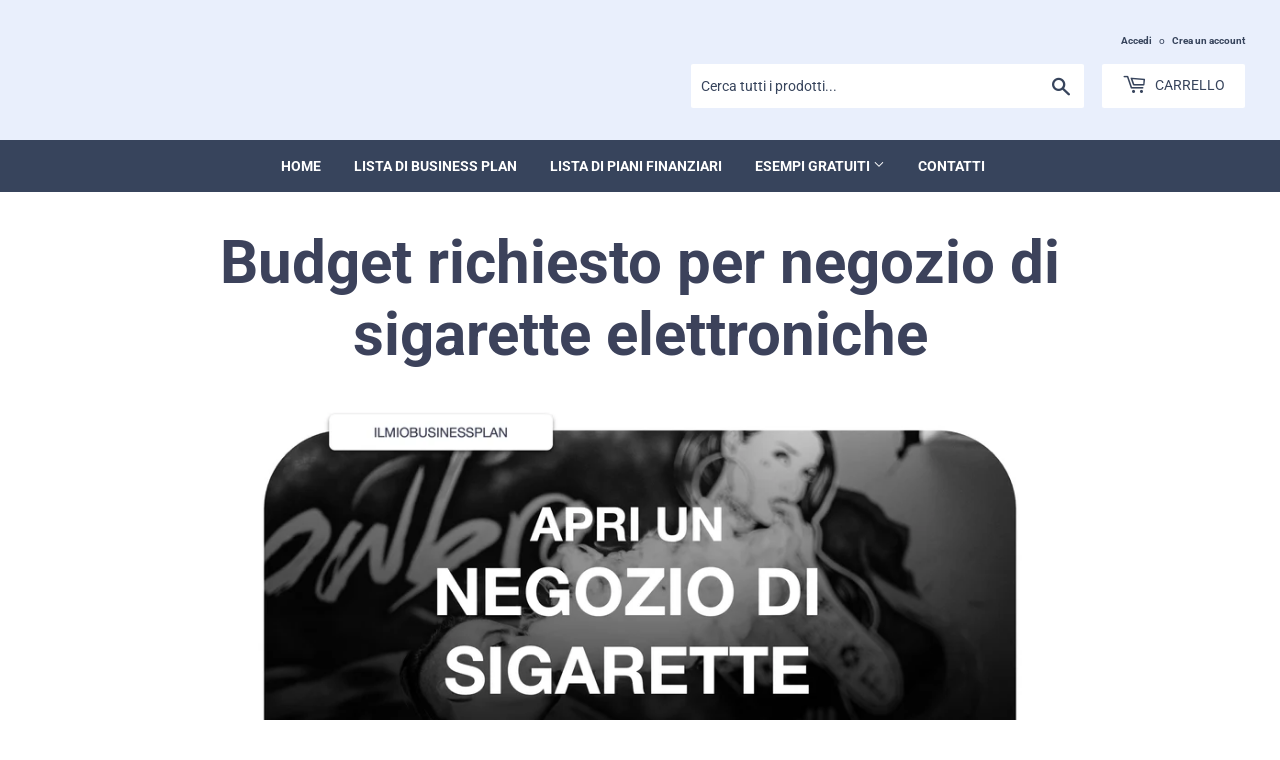

--- FILE ---
content_type: text/html; charset=utf-8
request_url: https://ilmiobusinessplan.com/blogs/news/sigarette-elettroniche-budget
body_size: 33090
content:
<!doctype html>

  <!--[if lt IE 7]><html class="no-js lt-ie9 lt-ie8 lt-ie7" lang="en"> <![endif]-->
<!--[if IE 7]><html class="no-js lt-ie9 lt-ie8" lang="en"> <![endif]-->
<!--[if IE 8]><html class="no-js lt-ie9" lang="en"> <![endif]-->
<!--[if IE 9 ]><html class="ie9 no-js"> <![endif]-->
<!--[if (gt IE 9)|!(IE)]><!--> <html class="no-touch no-js"> <!--<![endif]-->
<head>
<!-- Google Tag Manager -->
<script>(function(w,d,s,l,i){w[l]=w[l]||[];w[l].push({'gtm.start':
new Date().getTime(),event:'gtm.js'});var f=d.getElementsByTagName(s)[0],
j=d.createElement(s),dl=l!='dataLayer'?'&l='+l:'';j.async=true;j.src=
'https://www.googletagmanager.com/gtm.js?id='+i+dl;f.parentNode.insertBefore(j,f);
})(window,document,'script','dataLayer','GTM-5BVPJ49T');</script>
<!-- End Google Tag Manager -->
  
  

<meta name="google-site-verification" content="mS9V8V_6oGWpdDhVAzTTE444h2zoP6INMV1S3AIXpLY" />




  
  
  <script>(function(H){H.className=H.className.replace(/\bno-js\b/,'js')})(document.documentElement)</script>
  <!-- Basic page needs ================================================== -->
  <meta charset="utf-8">
  <meta http-equiv="X-UA-Compatible" content="IE=edge,chrome=1">
  
  <link rel="shortcut icon" href="//ilmiobusinessplan.com/cdn/shop/files/Color_logo_-_no_background_b14be265-8053-4311-84bf-76e0a91770d1_32x32.png?v=1677509017" type="image/png" />
  

  <!-- Title and description ================================================== -->
<title>
  Budget richiesto per negozio di sigarette elettroniche
  </title>
  

  
    <meta name="description" content="Scopri come pianificare il tuo budget per aprire un negozio di sigarette elettroniche! Leggi la nostra guida dettagliata per investimenti, costi e consigli pratici.">
  

  <!-- Product meta ================================================== -->
  <!-- /snippets/social-meta-tags.liquid -->




<meta property="og:site_name" content="Il Mio Business Plan">
<meta property="og:url" content="https://ilmiobusinessplan.com/blogs/news/sigarette-elettroniche-budget">
<meta property="og:title" content="Budget richiesto per negozio di sigarette elettroniche">
<meta property="og:type" content="article">
<meta property="og:description" content="Budget richiesto per negozio di sigarette elettronicheQuanto costa avviare un negozio di sigarette elettroniche? Quali sono le spese chiave? È possibile farlo con un budget modesto? Quali spese sono eccessive?Questo manuale ti darà le informazioni essenziali per capire cosa serve veramente per intraprendere questo viaggio.Se hai bisogno di ulteriori informazioni dettagliate, consulta il nostro business plan per un negozio di sigarette elettroniche.Quanto serve per l'apertura di un negozio di sigarette elettroniche?Valuta il tuo budget e tutte le tue future finanze con il piano finanziario per un negozio di sigarette elettroniche.In media, il costo per avviare un negozio di sigarette elettroniche varia dai 25.000€ ai 50.000€. Questa stima può aumentare significativamente a seconda di vari fattori.Esaminiamo cosa influisce di più su questo budget.La posizione del tuo negozio di sigarette elettroniche è uno dei fattori di costo più significativi. I costi di affitto varieranno ampiamente in base all'area. Una posizione di primo piano in un centro città può essere più costosa rispetto a una posizione più tranquilla in una zona periferica.Anche il tipo e la qualità dei prodotti e dell'attrezzatura che vendi sono cruciali. Dispositivi di base per il vaping e liquidi per sigarette elettroniche sono più economici, mentre i marchi premium e l'attrezzatura avanzata per il vaping possono essere abbastanza costosi. Ad esempio, un vaporizzatore di alta gamma può variare dai 50€ ai 300€ o più.Per quanto riguarda il budget per metro quadrato, puoi prevedere di spendere tra i 500€ e i 2.500€ al mq per lo spazio del negozio di sigarette elettroniche, a seconda della posizione e delle dimensioni del negozio.La progettazione degli interni e le ristrutturazioni per il negozio sono anche spese significative. Questo può variare da qualche migliaio di euro per una configurazione di base a oltre 20.000€ per un interno più sofisticato e di marca.L'acquisizione delle licenze e dei permessi necessari è essenziale, e i costi possono variare in base alla posizione. Questo può variare da alcune centinaia a diversi migliaia di euro.Il tuo inventario iniziale di prodotti per il vaping, inclusi dispositivi, liquidi e accessori, sarà una parte sostanziale del tuo budget. A seconda della gamma di prodotti, questo potrebbe costare dai 5.000€ ai 20.000€ o più.Le spese di marketing, come cartelli, branding e pubblicità online, sono anche importanti. Prevedi alcuni migliaia di euro per il marketing al lancio efficace del tuo negozio di sigarette elettroniche.È possibile aprire un negozio di sigarette elettroniche con un investimento minimo?Anche se è necessario un certo investimento, è possibile aprire un negozio di sigarette elettroniche con un budget più ridotto.Per partire con il minimo, considera un negozio più piccolo o un chiosco in un centro commerciale. Ciò può ridurre significativamente i costi di affitto.Inizia con una gamma limitata di prodotti, concentrandoti su dispositivi per il vaping popolari e accessibili e liquidi. Ciò potrebbe ridurre i costi iniziali dell'inventario a circa 2.000€ - 5.000€.Un design interno semplice e funzionale può risparmiare costi, riducendo potenzialmente le spese di ristrutturazione a qualche migliaio di euro.Per il marketing, sfrutta i social media e il passaparola per mantenere bassi i costi, destinando qualche centinaio di euro per materiali di branding iniziali.In questo scenario minimale, il tuo investimento iniziale potrebbe essere di circa 10.000€ - 20.000€.Tuttavia, iniziare in modo più piccolo potrebbe limitare il potenziale di crescita. Con l'espansione della tua attività, puoi reinvestire i profitti per ampliare la tua gamma di prodotti e migliorare il tuo negozio.Quali sono le spese per avviare un negozio di sigarette elettroniche?Stai attento che puoi accedere a un dettaglio preciso di tutte queste spese e anche personalizzarle per il tuo progetto nel piano finanziario per un negozio di sigarette elettroniche.Attrezzature, materiale e mobiliBudget Stimato: circa da 50.000€ a 100.000€Aprire un negozio di sigarette elettroniche richiede un investimento attento in varie attrezzature e arredi per garantire il successo dell'attività. La principale attenzione dovrebbe essere rivolta a dispositivi per il vaping di alta qualità, accessori e un layout accogliente del negozio.I dispositivi per il vaping, tra cui mod, penne e sistemi pod, sono essenziali. Mantenere una varietà di questi può costare da 15.000€ a 30.000€, a seconda della gamma e dei marchi. È importante offrire una selezione che soddisfi sia i principianti che gli utenti esperti.Gli e-liquidi sono un altro elemento cruciale dell'inventario. Una vasta selezione di sapori e livelli di nicotina è fondamentale. La scorta iniziale di e-liquidi può variare da 10.000€ a 20.000€, con il costo che varia in base al marchio e alla quantità.Accessori come batterie, caricatori, resistenze e parti di ricambio sono necessari. Dovresti destinare un budget da 5.000€ a 10.000€ per questi articoli, assicurandoti di avere una gamma completa per soddisfare le esigenze dei clienti.Per l'allestimento del negozio, investire in custodie per l'esposizione di qualità è importante per presentare i prodotti in modo attraente. Queste possono costare tra 2.000€ e 8.000€. Inoltre, posti a sedere confortevoli e un bancone per la degustazione degli e-liquidi possono migliorare l'esperienza del cliente, richiedendo un investimento di circa 3.000€ a 7.000€.Per quanto riguarda attrezzature opzionali ma utili, un sistema di filtrazione dell'aria di alta qualità, che costa circa da 2.000€ a 5.000€, può garantire un ambiente piacevole nel negozio. Sistemi di sicurezza, tra cui telecamere e allarmi, potrebbero aggiungere altri 1.000€ a 3.000€ al tuo budget, essenziali per proteggere il tuo investimento.Nella prioritizzazione del tuo budget, concentra l'attenzione su una vasta gamma di dispositivi per il vaping di qualità e e-liquidi, poiché questi costituiscono il cuore del tuo business. Assicurati che il tuo negozio sia accogliente e ben attrezzato per offrire un'ottima esperienza al cliente.Opta per marchi affidabili e rinomati per dispositivi per il vaping ed e-liquidi per costruire fiducia e fedeltà del cliente.Anche se potrebbe essere allettante risparmiare su mobili e sicurezza, ricorda che un ambiente accogliente e la sicurezza sono fondamentali per il successo a lungo termine. Investire in queste aree può ripagare in termini di soddisfazione e fidelizzazione dei clienti.Avviare un negozio di sigarette elettroniche implica un bilanciamento del budget con la necessità di un inventario di qualità e un ambiente accogliente. Spesso è saggio iniziare con articoli essenziali e di alta qualità e espandere l'inventario e le caratteristiche del negozio man mano che l'attività cresce.  Budget Stimato circa da 50.000€ a 100.000€   Attrezzature e Inventario   Dispositivi per il Vaping (mod, penne, sistemi pod) E-liquidi Accessori (batterie, caricatori, resistenze, parti di ricambio) Custodie per l'esposizione Posti a sedere confortevoli e bancone per degustazione Sistema di filtrazione dell'aria Sistemi di sicurezza (telecamere, allarmi)     Gamma di Costi   Dispositivi per il Vaping: da 15.000€ a 30.000€ E-liquidi: da 10.000€ a 20.000€ Accessori: da 5.000€ a 10.000€ Custodie per l'esposizione: da 2.000€ a 8.000€ Posti a sedere e bancone per degustazione: da 3.000€ a 7.000€ Sistema di filtrazione dell'aria: da 2.000€ a 5.000€ Sistemi di sicurezza: da 1.000€ a 3.000€     Priorità di Budget   Concentrati su una vasta gamma di dispositivi per il vaping di qualità ed e-liquidi Investi in un layout accogliente del negozio Scegli marchi affidabili e rinomati per l'inventario Considera l'importanza della sicurezza e della soddisfazione del cliente Espandi l'inventario e le caratteristiche man mano che l'attività cresce    Le spese legate alla posizione del tuo negozio di sigarette elettronichePer un negozio di sigarette elettroniche, è fondamentale scegliere una posizione con buona visibilità e accessibilità. Le posizioni ideali includono aree ad alto flusso di persone come strade urbane, centri commerciali o vicino a luoghi di intrattenimento. È importante osservare l'area in momenti diversi per comprendere il flusso di clienti.La visibilità sia per i pedoni che per gli automobilisti è essenziale. Cerca luoghi con opportunità per una segnaletica efficace e facile accesso dalle strade principali. Considera anche la disponibilità di parcheggi e la vicinanza ai mezzi pubblici.Valuta anche la comodità per la ricezione di inventario e forniture. Essere vicini ai fornitori o avere logistica efficiente può ridurre i costi operativi.Se decidi di affittare lo spazio per il tuo negozio di sigarette elettronicheBudget stimato: tra €2.000 e €7.000Il noleggio di uno spazio per il tuo negozio di sigarette elettroniche comporta spese iniziali come depositi cauzionali e eventualmente il canone del primo mese.I depositi cauzionali, generalmente di uno o due mesi di affitto, sono rimborsabili. I locatori potrebbero richiedere anche il canone del primo mese in anticipo.Ad esempio, con un affitto mensile di €700, prevedi un costo iniziale di circa €1.400 per il deposito e il canone del primo mese. Prevedi un ulteriore €2.100 per il canone dei successivi tre mesi.È vitale comprendere i termini del contratto di locazione, compresa la durata e le condizioni di aumento del canone. Le spese legali per la revisione del contratto possono variare da €300 a €800.Le spese di un intermediario immobiliare, spesso coperte dal locatore, potrebbero essere applicabili.Se decidi di acquistare lo spazio per il tuo negozio di sigarette elettronicheBudget stimato: tra €70.000 e €400.000Il costo di acquisto di una proprietà varia in base a dimensioni, posizione e condizioni. Le spese di chiusura, che includono spese legali, ricerche di titoli e spese di origine del prestito, di solito vanno da €3.500 a €15.000.Le spese di ristrutturazione, importanti per adattare lo spazio alle tue esigenze, potrebbero ammontare al 10-15% del prezzo di acquisto, ovvero da €7.000 a €60.000.Le valutazioni immobiliari possono costare da €0 a €3.000. Le tasse immobiliari e l'assicurazione sono costi continui, con le tasse che vanno dal 3% al 12% del valore della proprietà annualmente e i costi assicurativi tra €150 e €1.500 al mese.È meglio affittare o acquistare uno spazio fisico quando apri un negozio di sigarette elettroniche?L'affitto offre costi iniziali più bassi e maggiore flessibilità nella scelta della posizione, ma manca di costruzione di equità e potrebbe comportare affitti variabili. L'acquisto fornisce stabilità, possibili vantaggi fiscali ed equità, ma richiede un investimento iniziale più grande e responsabilità di manutenzione.La scelta dipende dalla tua situazione finanziaria, dagli obiettivi a lungo termine e dal mercato immobiliare locale.Ecco una tabella riassuntiva per un confronto.      
Aspetto
Affittare uno Spazio per il Negozio di Sigarette Elettroniche
Acquistare uno Spazio per il Negozio di Sigarette Elettroniche
    
Costi Iniziali
Investimento iniziale inferiore
Costo iniziale più alto
    
Flessibilità nella Scelta della Posizione
Maggiore flessibilità
Posizione fissa
    
Responsabilità di Manutenzione
Di solito gestita dal locatore
Responsabilità del proprietario
    
Avvio Rapido
Avvio più veloce
Processo di acquisizione lungo
    
Personalizzazione
Controllo limitato
Controllo completo
    
Stabilità e Branding
Menos stabilità
Maggiore stabilità
    
Vantaggi Fiscali
Possibili detrazioni
Più vantaggi fiscali
    
Attività per il Finanziamento
Garanzia limitata
Attività preziosa
    
Rischio di Mercato
Adattabile ai cambiamenti
Maggiore esposizione al rischio
    
Investimento a Lungo Termine
Nessuna equità
Potenziale di equità
    
Spese Mensili
Affitto continuo
Ipoteche e altre spese
  
Inventario inizialeBudget Stimato: da €15.000 a €40.000Per un nuovo negozio di sigarette elettroniche, il tuo budget iniziale per l'inventario dovrebbe generalmente situarsi tra €15.000 e €40.000. Questa cifra può variare in base alle dimensioni del tuo negozio e alla varietà di prodotti che hai intenzione di offrire.I tipi di prodotti e forniture essenziali per un negozio di sigarette elettroniche includono principalmente dispositivi per svapare, e-liquidi e accessori.Gli articoli chiave dell'inventario sono vari tipi di dispositivi per svapare come mod, penne e pod, insieme a una vasta gamma di e-liquidi in diversi gusti e concentrazioni di nicotina. Gli accessori includono batterie, caricabatterie, resistenze e pezzi di ricambio.Il tuo stock dovrebbe includere anche dispositivi di sicurezza come custodie per batterie e caricabatterie di qualità per promuovere pratiche di svapo responsabile tra i tuoi clienti.Non dimenticare materiali per l'imballaggio e materiali per l'esposizione nel negozio, che sono fondamentali per la presentazione e la visibilità del marchio.Per quanto riguarda marchi e fornitori, esplorare sia opzioni rinomate che locali è vantaggioso. Marchi principali potrebbero essere essenziali per alcuni dispositivi popolari ed e-liquidi. Tuttavia, i fornitori locali possono offrire prodotti unici e prezzi competitivi, che possono differenziare il tuo negozio dai concorrenti.La selezione degli articoli dell'inventario per il tuo negozio di sigarette elettroniche comporta la considerazione di fattori come la qualità del prodotto, le preferenze dei clienti, le tendenze di mercato e la affidabilità del fornitore.Dispositivi ed e-liquidi di alta qualità possono avere un impatto significativo sulla soddisfazione e la fedeltà dei clienti. Mantenere aggiornate le ultime tendenze nella tecnologia dello svapo e nei gusti è essenziale per attirare e fidelizzare i clienti.La negoziazione con i fornitori è una competenza essenziale per il proprietario di un negozio di sigarette elettroniche. Costruire relazioni solide con i fornitori, acquistare in grandi quantità e effettuare pagamenti tempestivi può portare a migliori offerte e sconti. Tuttavia, fai attenzione agli acquisti in grandi quantità di e-liquidi con una vita utile più breve.Di solito è una buona idea acquistare articoli non deperibili come certi accessori in quantità maggiori, ma gli e-liquidi dovrebbero essere acquistati in quantità che si allineano alle previsioni di vendita per mantenerne la freschezza.Per ridurre gli sprechi e i costi dell'inventario, una gestione efficace dell'inventario è essenziale. Rivedi regolarmente i livelli di stock, tieni traccia dei tuoi articoli più venduti e adatta i tuoi acquisti di conseguenza. L'implementazione di un sistema come il FIFO (first-in, first-out) garantisce che le scorte più vecchie siano utilizzate prima delle nuove, riducendo il rischio di scadenza.Ricorda, una gestione efficace dell'inventario in un negozio di sigarette elettroniche consiste nel bilanciare la domanda per i prodotti più recenti con l'efficienza delle tue operazioni.Sappi che puoi accedere a un dettaglio preciso di tutte queste spese e personalizzarle anche per il tuo progetto personale nel piano finanziario per un negozio di sigarette elettroniche.Comunicazione, promozione e marketingBudget Stimato: €7.000 - €15.000 per i primi mesi di attivitàAprire un negozio di sigarette elettroniche nel mercato odierno richiede più di una semplice gamma di prodotti; esige una solida strategia di branding, marketing e comunicazione per distinguersi.Il branding per un negozio di sigarette elettroniche consiste nel creare un'atmosfera che risuoni con la clientela. Non riguarda solo il logo o il design del tuo sito web. Si tratta dell'atmosfera del tuo negozio, della musica in sottofondo e del modo in cui i prodotti sono esposti. Che tu punti a un look moderno e audace o a un'atmosfera rilassata e accogliente, il tuo marchio dovrebbe riflettere l'esperienza unica che i clienti vivranno quando visiteranno il tuo negozio.Immagini il tuo negozio come un punto di riferimento per gli appassionati di sigarette elettroniche o come uno spazio accogliente per i principianti? Questa visione dovrebbe essere evidente in tutto, dal design delle etichette dei prodotti alla disposizione del tuo negozio.Il marketing per un negozio di sigarette elettroniche è cruciale in un panorama affollato da concorrenti online e fisici. Non è sufficiente fare affidamento solo sul passaparola o sul traffico pedonale. Il marketing efficace potrebbe includere post accattivanti su Instagram dei tuoi ultimi aromi per sigarette elettroniche, coinvolgenti tutorial su YouTube per i principianti o articoli informativi sulle norme di sicurezza e le tendenze delle sigarette elettroniche. L'ottimizzazione locale per i motori di ricerca è fondamentale; vuoi che il tuo negozio appaia per primo quando qualcuno cerca "negozio di sigarette elettroniche vicino a me".Evita campagne nazionali e ampie. Concentrati sulla costruzione di una comunità locale di clienti. Sponsorizza eventi locali o collabora con aziende nelle vicinanze per aumentare la visibilità del tuo negozio.La comunicazione in un negozio di sigarette elettroniche consiste nel collegarsi con i tuoi clienti. È il consiglio esperto che offri quando qualcuno sceglie la sua prima sigaretta elettronica, le cordiali email di follow-up dopo un acquisto o la comunità che costruisci sui social media. Una comunicazione efficace coltiva una base di clienti fedeli che apprezzano la tua competenza e fiducia nel tuo marchio.Per il tuo budget di marketing, prevedi circa il 3% - 12% del tuo fatturato. Essendo nuovo nel mercato, è saggio iniziare nella parte inferiore di questa fascia ma sii pronto a adattarti. Investi in foto di prodotti di alta qualità, un sito web facile da usare e attività di coinvolgimento della comunità come workshop sulle sigarette elettroniche o incontri locali.Modifica il tuo budget in base a ciò che funziona. Potresti spendere di più inizialmente per un evento di lancio, per poi trovare un ritmo costante nelle tue spese mensili. Presta attenzione a dove i tuoi clienti sono più coinvolti, che sia su Instagram, YouTube o eventi in negozio, e alloca più risorse lì.Assunzioni e personaleBudget Stimato: €12.000 - €25.000 per il primo meseQuando si apre un negozio di sigarette elettroniche, i costi per il personale e la gestione variano in base a fattori come la dimensione del negozio, la gamma di prodotti offerti e gli orari di apertura.Avviare un negozio di sigarette elettroniche può essere un'impresa individuale, ma è impegnativo. È necessario occuparsi della gestione delle scorte, del servizio clienti e del rispetto di varie normative sanitarie e legali. Per molti, assumere un piccolo team rappresenta un approccio più equilibrato.Ruoli fondamentali includono un venditore esperto di prodotti per il vaping, un responsabile delle scorte per gestire l'inventario e le relazioni con i fornitori, e un rappresentante del servizio clienti per interagire con i clienti e garantire un'esperienza positiva. Se offri una vasta gamma di prodotti o personalizzazioni, potresti aver bisogno anche di un esperto in tecnologie per il vaping.Man mano che l'attività si espande, considera di assumere figure come un responsabile del negozio, un esperto di marketing o ulteriore personale di vendita. Queste posizioni diventano rilevanti quando inizi a comprendere meglio le esigenze della tua attività, di solito dopo alcuni mesi.È importante pagare il personale fin dall'inizio. Posticipare gli stipendi può portare a malcontento e alta rotazione del personale, danneggiando una nuova attività.Oltre agli stipendi, considera spese aggiuntive come tasse, assicurazioni e benefici per i dipendenti, che possono aumentare i costi complessivi del personale del 20-30%.La formazione è fondamentale in un negozio di sigarette elettroniche, soprattutto per quanto riguarda la conoscenza dei prodotti, il servizio clienti e la conformità legale. Assegna fondi per sessioni di formazione in queste aree. Questo investimento può variare da qualche centinaio a qualche migliaio di euro, ma è essenziale per garantire un'alta qualità del servizio e il rispetto delle normative.Nel complesso, investire in un team competente e ben formato è la chiave per il successo del tuo negozio di sigarette elettroniche, contribuendo alla soddisfazione del cliente e alla fidelizzazione.      Posizione Lavorativa    Fascia di Stipendio Media (in EUR)        Responsabile del Negozio di Sigarette Elettroniche    €35.000 - €50.000        Addetto alle Vendite    €25.000 - €35.000        Rappresentante del Servizio Clienti    €20.000 - €30.000        Specialista dell'Inventario    €25.000 - €40.000        Coordinatore Marketing    €30.000 - €45.000        Miscelatore di Liquidi per Sigarette Elettroniche    €25.000 - €35.000        Addetto alla Sicurezza    €20.000 - €30.000  
Sappi che puoi accedere a un dettaglio preciso di tutte queste spese e personalizzarle anche per il tuo progetto personale nel piano finanziario per un negozio di sigarette elettroniche.Fornitori e servizi esterniQuando si apre un negozio di sigarette elettroniche, l'assistenza di un avvocato non si limita alla semplice impostazione dell'attività commerciale.Un avvocato può aiutarti a comprendere e aderire alle normative specifiche che riguardano i prodotti per il vaping, incluse le restrizioni di età, l'etichettatura e le linee guida pubblicitarie. Può anche assisterti nella negoziazione di contratti di locazione, aspetto fondamentale per garantire che lo spazio soddisfi i requisiti necessari per la vendita di prodotti da vaping, come l'adeguata conservazione e le misure di sicurezza. Il costo per l'assistenza legale in questo settore può variare da €3.000 a €6.000 inizialmente, a seconda della competenza e della posizione geografica dell'avvocato.I consulenti sono preziosi per chi si avvicina al mondo del vaping e gestisce un negozio di sigarette elettroniche.Possono offrire spunti sulle ultime tendenze di mercato, aiutare nella scelta di prodotti di alta qualità e fornire consulenza sul rispetto delle normative in materia di salute e sicurezza. I consulenti possono anche aiutare a creare un'esperienza unica all'interno del negozio per attrarre clienti. Il compenso per un consulente specializzato nel settore del vaping può variare da €100 a €300 all'ora.I servizi bancari sono essenziali per la gestione finanziaria di un negozio di sigarette elettroniche, dall'apertura di conti aziendali all'ottenimento di prestiti, fino all'implementazione di sistemi di pagamento. Data la natura dell'attività, è fondamentale trovare una banca che sia a proprio agio con l'industria del vaping. Saranno necessari metodi efficienti per l'elaborazione delle transazioni, inclusa la potenziale vendita online. I costi varieranno in base alla banca e ai servizi scelti.L'assicurazione per un negozio di sigarette elettroniche dovrebbe coprire rischi specifici come la responsabilità del prodotto, data la natura degli articoli venduti. Anche un'assicurazione per la responsabilità civile generale è essenziale. Il costo dell'assicurazione in questo settore può essere superiore alla media a causa di questi rischi unici, potenzialmente variando da €1.500 a €6.000 all'anno, a seconda della copertura e della località.Inoltre, per un negozio di sigarette elettroniche, il rispetto delle normative in materia di salute e sicurezza è un processo continuo. Ispezioni regolari, certificazioni e, possibilmente, l'aggiornamento delle attrezzature per soddisfare gli standard in evoluzione sono costi ricorrenti. Questo investimento continuo è fondamentale per l'operatività legale e la reputazione del tuo negozio di sigarette elettroniche.            Servizio        Descrizione        Costo Stimato                Avvocato        Assistenza su normative specifiche per il vaping, negoziazioni di contratti di locazione e conformità.        €3.000 a €6.000                Consulenti        Consigli su tendenze di mercato, approvvigionamento di prodotti, conformità e esperienza di vendita.        €100 a €300 all'ora                Servizi Bancari        Conti aziendali, prestiti, sistemi di elaborazione dei pagamenti.        Varia                Assicurazione        Copertura per responsabilità del prodotto e rischi generali.        €1.500 a €6.000 annualmente                Conformità Salute e Sicurezza        Ispezioni regolari, certificazioni e aggiornamenti delle attrezzature.        Costi ricorrenti    
Fondi circolanti e liquidità disponibileBudget Stimato: €20.000 a €100.000Quando apri un negozio di sigarette elettroniche, è assolutamente fondamentale avere un fondo di emergenza.È come disporre di una rete di sicurezza mentre affronti le sfide di questo settore; speriamo di non averne bisogno, ma è essenziale per la tua tranquillità e sicurezza.La somma da mettere da parte può variare, ma una regola generale è quella di avere abbastanza per coprire almeno 3 a 6 mesi delle spese operative. Questo si traduce generalmente in una cifra che va dai €20.000 ai €100.000, a seconda delle dimensioni e della posizione del tuo negozio di sigarette elettroniche.Ricorda, queste cifre possono variare in base alla tua posizione geografica, all'affitto, alle utenze, agli stipendi dei dipendenti e al costo dei prodotti e degli accessori per le sigarette elettroniche.Uno dei principali motivi per cui hai bisogno di questo fondo è l'imprevedibilità del flusso di cassa nel business dei negozi di sigarette elettroniche. Ad esempio, potresti affrontare cambiamenti improvvisi nelle normative che influenzano la vendita di certi prodotti o un aumento nel costo degli e-liquidi più popolari. Oppure, potrebbero esserci costi di manutenzione imprevisti per i tuoi dispositivi di svapo, che possono essere piuttosto costosi. Queste situazioni possono avere un impatto significativo sul tuo flusso di cassa se non sei preparato.Per evitare questi potenziali contrattempi, è saggio non solo avere un fondo di emergenza, ma anche gestire efficientemente le tue scorte.Avere troppi prodotti in magazzino può portare a sprechi, specialmente con i liquidi per svapo e le resistenze, mentre avere scorte insufficienti può portare a perdite di vendite. Rivedere e aggiustare regolarmente le tue scorte in base alle preferenze dei clienti e alle tendenze del settore può aiutarti ad evitare questi problemi.Inoltre, costruire relazioni solide con i tuoi fornitori di prodotti per lo svapo può essere di grande aiuto. A volte, potrebbero essere disposti a offrire condizioni di pagamento flessibili se ti trovi in difficoltà, il che può alleviare le sfide legate al flusso di cassa.Un altro aspetto chiave è tenere d'occhio attentamente le tue finanze. Rivedere regolarmente i tuoi rendiconti finanziari ti aiuta a identificare tendenze e affrontare problemi prima che diventino gravi.È anche una buona idea diversificare la tua offerta di prodotti. Ad esempio, se vendi principalmente hardware per lo svapo, considera di aggiungere una varietà di e-liquidi, accessori o persino servizi legati allo svapo.Infine, non sottovalutare mai il potere di un eccellente servizio clienti e del coinvolgimento della comunità. I clienti soddisfatti sono più propensi a diventare clienti abituali e possono fornire una fonte stabile di entrate nell'industria competitiva dei negozi di sigarette elettroniche.FranchisingBudget Stimato: €30.000 a €80.000Solo se decidi di unirti a una franchising di negozi di sigarette elettroniche!In media, potresti aspettarti di pagare da €30.000 a €80.000 in tasse di franchising per un negozio di sigarette elettroniche. Tuttavia, queste cifre possono variare in base alla popolarità del marchio, alla sua posizione sul mercato e al supporto che offrono.La tassa di franchising è generalmente un pagamento una tantum. Questa tassa viene pagata al franchisor per "entrare" nella franchising, concedendoti la licenza di operare sotto il loro marchio e di accedere al loro modello di business, formazione e sistemi di supporto. Tuttavia, questo non è l'unico impegno finanziario. Ci sono costi continuativi come le tasse di royalty, le tasse di marketing e altre spese operative.Non tutte le franchising di negozi di sigarette elettroniche strutturano le loro tasse allo stesso modo. Alcune potrebbero avere tasse iniziali più alte ma costi continuativi più bassi, o viceversa.Purtroppo, negoziare la tassa di franchising non è comune, poiché queste tasse sono solitamente standardizzate per tutti i franchising di un particolare marchio.Tuttavia, potrebbe esserci un certo margine di negoziazione in altri aspetti dell'accordo di franchising, come la durata del contratto o termini e condizioni specifici. Consultare un avvocato o un consulente specializzato in franchising può essere utile per comprendere e negoziare questi termini.Per quanto riguarda il tempo necessario per recuperare il tuo investimento e iniziare a realizzare un profitto, questo varia ampiamente. Dipende da fattori come la posizione del tuo negozio di sigarette elettroniche, quanto bene il marchio è ricevuto nella tua area, la tua competenza imprenditoriale e le condizioni generali del mercato. Tipicamente, potrebbe volerci da qualche anno a diversi anni per vedere un ritorno profittevole sul tuo investimento in una franchising di negozi di sigarette elettroniche.Sappi che puoi accedere a un dettaglio preciso di tutte queste spese e personalizzarle anche per il tuo progetto personale nel piano finanziario per un negozio di sigarette elettroniche.Quali sono le spese inutili per avviare un negozio di sigarette elettroniche?Gestire saggiamente le spese è fondamentale per il successo a lungo termine del tuo negozio di sigarette elettroniche.Certe spese sono superflue, altre possono portare a sprechi, e alcune possono essere rimandate fino a quando il tuo negozio non sarà più consolidato.Prima di tutto, affrontiamo le spese non necessarie.Un errore comune tra i nuovi proprietari di negozi di sigarette elettroniche è investire molto in vetrine di lusso e design interni sfarzosi. Sebbene una vetrina attraente sia importante, dovresti concentrarti principalmente sull'offrire prodotti di qualità. Un allestimento semplice ma ordinato e professionale è sufficiente per iniziare, ponendo l'accento sulla varietà dei prodotti e sul servizio clienti.Un altro settore in cui risparmiare è il marketing. Nell'era del marketing digitale, ci sono alternative più convenienti.Invece di investire in pubblicità tradizionale costosa, considera l'utilizzo dei social media, lo sviluppo di un sito web facile da usare e il coinvolgimento nel marketing via email. Queste strategie digitali possono essere efficaci ed economiche.Ora, parliamo delle spese su cui i proprietari di negozi di sigarette elettroniche tendono a spendere troppo.Un problema è il sovrastoccaggio dell'inventario. È importante trovare un equilibrio per evitare scorte eccessive e prodotti obsoleti. Inizia con una selezione di base di articoli popolari e amplia gradualmente il tuo inventario in base al feedback dei clienti e alla domanda. Questa strategia aiuta a gestire meglio le finanze e l'inventario.Inoltre, fai attenzione ad assumere troppi dipendenti troppo presto. Inizia con un piccolo team efficiente e amplia il personale man mano che la tua base di clienti e le vendite crescono. Questo approccio aiuta a mantenere i costi del lavoro gestibili.Per quanto riguarda le spese da posticipare, considera di rimandare grandi ristrutturazioni o espansioni. È allettante ingrandire il tuo negozio o rinnovarlo per attirare più clienti, ma è consigliabile aspettare fino a quando non avrai un flusso di entrate costante. Un'espansione prematura può portare a difficoltà finanziarie.Infine, evita di acquistare attrezzature molto specializzate o dispositivi per svapare di fascia alta in grandi quantità all'inizio. Inizia con gli articoli essenziali e amplia la tua gamma man mano che le preferenze dei clienti diventano più chiare e la tua attività si stabilizza. Questo approccio consente una pianificazione finanziaria più strategica e un adattamento alle tendenze del mercato.Esempi di budget previsionali per un negozio di sigarette elettronichePer offrirvi un quadro più chiaro, esaminiamo il budget iniziale per tre diversi tipi di negozi di sigarette elettroniche: un piccolo negozio in una zona rurale con attrezzature di base, un negozio standard con una gamma moderata di prodotti e un negozio di fascia alta con attrezzature e ubicazione premium.Piccolo Negozio di Sigarette Elettroniche in Zona Rurale con Attrezzature di BaseStima del Budget Totale: €20.000 - €30.000                        Categoria            Allocazione del Budget            Esempi di Spese                            Attrezzature (Base)            €5.000 - €8.000            Vetrine, dispositivi per svapare di base, liquidi, magazzino                            Affitto e Ristrutturazione Semplice            €3.000 - €5.000            Deposito cauzionale, ristrutturazioni minime, arredamento di base                            Inventario            €4.000 - €6.000            Stock iniziale di liquidi, pod, kit di svapo di base                            Permessi e Licenze            €1.000 - €2.000            Licenza tabacchi, licenza commerciale                            Marketing e Pubblicità            €1.000 - €2.000            Pubblicità locale, volantini, impostazione dei social media                            Varie/Contingenza            €2.000 - €5.000            Spese impreviste, piccoli accessori, installazione dei servizi            
Negozio di Sigarette Elettroniche Standard con Gamma di Prodotti ModerataStima del Budget Totale: €40.000 - €60.000                        Categoria            Allocazione del Budget            Esempi di Spese                            Attrezzature (Moderate)            €10.000 - €15.000            Vetrine migliorate, dispositivi per svapare diversificati, liquidi di qualità                            Affitto e Ristrutturazione            €10.000 - €15.000            Locale in buona posizione, design interno accattivante, posti a sedere comodi                            Inventario            €8.000 - €12.000            Ampia gamma di liquidi, kit di svapo avanzati, accessori                            Permessi e Licenze            €2.000 - €3.000            Licenze tabacchi estese, licenza commerciale, permessi aggiuntivi                            Marketing e Branding            €3.000 - €5.000            Sviluppo del sito web, marketing sui social media, materiali per il branding                            Personale e Formazione            €4.000 - €6.000            Personale competente, formazione sul servizio clienti                            Varie/Contingenza            €3.000 - €7.000            Assicurazione, servizi, fondo di emergenza            
Negozio di Sigarette Elettroniche di Fascia Alta con Attrezzature PremiumStima del Budget Totale: €70.000 - €100.000                        Categoria            Allocazione del Budget            Esempi di Spese                            Attrezzature (Alta Gamma)            €20.000 - €30.000            Unità espositive premium, dispositivi di svapo di alta gamma, liquidi di altissima qualità                            Affitto e Ristrutturazione di Lusso            €15.000 - €25.000            Locale in posizione premium, design interno di lusso, mobili su misura                            Inventario            €15.000 - €20.000            Liquidi esclusivi, kit di svapo di lusso, vasta gamma di accessori                            Permessi, Licenze e Assicurazioni            €5.000 - €8.000            Assicurazione completa, tutti i permessi necessari                            Marketing e Branding di Livello Superiore            €7.000 - €12.000            Campagna di marketing professionale, branding di alta gamma, insegne premium                            Personale e Formazione Specialistica            €5.000 - €8.000            Personale esperto, formazione specializzata sulla conoscenza dei prodotti                            Varie/Contingenza            €3.000 - €10.000            Accessori di lusso, fondo di riserva per spese impreviste            
Come ottenere finanziamenti per avviare un negozio di sigarette elettroniche?Ottenere finanziamenti per un negozio di sigarette elettroniche implica solitamente una combinazione di risparmi personali, prestiti bancari e, possibilmente, contributi da parte di familiari e amici.I negozi di sigarette elettroniche, essendo imprese di vendita al dettaglio di piccole o medie dimensioni, spesso non suscitano l'interesse di grandi investitori come i capitalisti di rischio, i quali di solito investono in settori ad alta crescita e scalabili. Esistono sovvenzioni disponibili per varie iniziative, ma sono meno comuni per attività commerciali al dettaglio come i negozi di sigarette elettroniche, che generalmente non rientrano nelle aree di interesse della maggior parte dei programmi di sovvenzione, come la tecnologia o l'educazione.Per ottenere un prestito da una banca o attirare investitori, è fondamentale avere un piano aziendale completo. Questo piano dovrebbe includere proiezioni finanziarie dettagliate, un'analisi di mercato, una proposta di vendita unica che evidenzi ciò che distingue il tuo negozio di sigarette elettroniche e una chiara strategia operativa.Dimostrare una profonda comprensione del tuo mercato di riferimento e un percorso concreto verso la redditività è cruciale. I prestatori e gli investitori cercheranno una solida conoscenza della situazione finanziaria dell'impresa, inclusi i ricavi previsti, le spese e il flusso di cassa. Valuteranno anche il tuo impegno e la tua capacità di gestire con successo l'attività, che può essere dimostrata dalla tua esperienza o attraverso partnership con persone esperte nel settore del retail o delle sigarette elettroniche.Per quanto riguarda la percentuale del budget totale di avvio che dovresti contribuire, di solito si aggira intorno al 20-30%. Avere questo 'impegno diretto' dimostra la tua dedizione al progetto. Tuttavia, è possibile ottenere finanziamenti senza coinvolgimento finanziario personale se riesci a dimostrare in modo convincente la fattibilità della tua attività e la tua capacità di rimborsare un prestito.Anche il tempismo nell'assicurarsi i fondi è cruciale. Idealmente, dovresti ottenere finanziamenti circa 6 mesi prima dell'apertura. Questo periodo ti consente di allestire il negozio, rifornire l'inventario, assumere personale e affrontare altre spese pre-lancio, oltre a fornire un margine per problemi imprevisti.Aspettarsi di avere un flusso di cassa positivo fin dal primo mese è ottimistico per la maggior parte delle nuove imprese, inclusi i negozi di sigarette elettroniche. Di solito ci vuole tempo perché una nuova attività diventi redditizia. Pertanto, è consigliabile allocare circa il 20-25% del tuo budget totale di avvio come capitale circolante. Questo fondo può aiutare a gestire il flusso di cassa durante i primi mesi fino a quando l'attività diventa autosufficiente.Molti imprenditori di negozi di sigarette elettroniche incontrano difficoltà nel presentare le loro idee di business agli investitori, spesso con proposte disorganizzate e documentazione finanziaria poco professionale.Se sei appassionato dell'idea di avviare un negozio di sigarette elettroniche, ottenere i finanziamenti necessari è un passo critico. Guadagnare la fiducia e la sicurezza di potenziali investitori o prestatori è essenziale per raggiungere questo obiettivo.Per avere successo, dovresti presentare loro un piano aziendale e finanziario ben strutturato.Abbiamo creato un piano finanziario facile da usare, specificamente progettato per i modelli di business dei negozi di sigarette elettroniche. Questo piano include proiezioni finanziarie per i primi tre anni di attività.Il nostro piano finanziario copre tutte le tabelle e i rapporti finanziari vitali, come il conto economico, il rendiconto finanziario, l'analisi del punto di pareggio e un bilancio provvisorio. Presenta dati precompilati, inclusa una lista dettagliata delle potenziali spese rilevanti per i negozi di sigarette elettroniche. Puoi facilmente adattare queste cifre alle specifiche esigenze del tuo progetto.Questo piano finanziario è pienamente compatibile con le domande di prestito ed è ideale per imprenditori di tutti i livelli, inclusi i principianti. Non richiede competenze finanziarie pregresse. Il processo è automatizzato per eliminare la necessità di calcoli manuali o complesse manipolazioni di Excel. Devi semplicemente inserire i tuoi dati nei riquadri designati e selezionare tra le opzioni fornite. Abbiamo semplificato il processo per garantire che sia diretto, anche per coloro che non sono familiari con gli strumenti di pianificazione finanziaria.In caso di necessità di assistenza o di domande, il nostro team di supporto è prontamente disponibile per aiutarti, senza costi aggiuntivi.">





<meta name="twitter:card" content="summary_large_image">
<meta name="twitter:title" content="Budget richiesto per negozio di sigarette elettroniche">
<meta name="twitter:description" content="Budget richiesto per negozio di sigarette elettronicheQuanto costa avviare un negozio di sigarette elettroniche? Quali sono le spese chiave? È possibile farlo con un budget modesto? Quali spese sono eccessive?Questo manuale ti darà le informazioni essenziali per capire cosa serve veramente per intraprendere questo viaggio.Se hai bisogno di ulteriori informazioni dettagliate, consulta il nostro business plan per un negozio di sigarette elettroniche.Quanto serve per l'apertura di un negozio di sigarette elettroniche?Valuta il tuo budget e tutte le tue future finanze con il piano finanziario per un negozio di sigarette elettroniche.In media, il costo per avviare un negozio di sigarette elettroniche varia dai 25.000€ ai 50.000€. Questa stima può aumentare significativamente a seconda di vari fattori.Esaminiamo cosa influisce di più su questo budget.La posizione del tuo negozio di sigarette elettroniche è uno dei fattori di costo più significativi. I costi di affitto varieranno ampiamente in base all'area. Una posizione di primo piano in un centro città può essere più costosa rispetto a una posizione più tranquilla in una zona periferica.Anche il tipo e la qualità dei prodotti e dell'attrezzatura che vendi sono cruciali. Dispositivi di base per il vaping e liquidi per sigarette elettroniche sono più economici, mentre i marchi premium e l'attrezzatura avanzata per il vaping possono essere abbastanza costosi. Ad esempio, un vaporizzatore di alta gamma può variare dai 50€ ai 300€ o più.Per quanto riguarda il budget per metro quadrato, puoi prevedere di spendere tra i 500€ e i 2.500€ al mq per lo spazio del negozio di sigarette elettroniche, a seconda della posizione e delle dimensioni del negozio.La progettazione degli interni e le ristrutturazioni per il negozio sono anche spese significative. Questo può variare da qualche migliaio di euro per una configurazione di base a oltre 20.000€ per un interno più sofisticato e di marca.L'acquisizione delle licenze e dei permessi necessari è essenziale, e i costi possono variare in base alla posizione. Questo può variare da alcune centinaia a diversi migliaia di euro.Il tuo inventario iniziale di prodotti per il vaping, inclusi dispositivi, liquidi e accessori, sarà una parte sostanziale del tuo budget. A seconda della gamma di prodotti, questo potrebbe costare dai 5.000€ ai 20.000€ o più.Le spese di marketing, come cartelli, branding e pubblicità online, sono anche importanti. Prevedi alcuni migliaia di euro per il marketing al lancio efficace del tuo negozio di sigarette elettroniche.È possibile aprire un negozio di sigarette elettroniche con un investimento minimo?Anche se è necessario un certo investimento, è possibile aprire un negozio di sigarette elettroniche con un budget più ridotto.Per partire con il minimo, considera un negozio più piccolo o un chiosco in un centro commerciale. Ciò può ridurre significativamente i costi di affitto.Inizia con una gamma limitata di prodotti, concentrandoti su dispositivi per il vaping popolari e accessibili e liquidi. Ciò potrebbe ridurre i costi iniziali dell'inventario a circa 2.000€ - 5.000€.Un design interno semplice e funzionale può risparmiare costi, riducendo potenzialmente le spese di ristrutturazione a qualche migliaio di euro.Per il marketing, sfrutta i social media e il passaparola per mantenere bassi i costi, destinando qualche centinaio di euro per materiali di branding iniziali.In questo scenario minimale, il tuo investimento iniziale potrebbe essere di circa 10.000€ - 20.000€.Tuttavia, iniziare in modo più piccolo potrebbe limitare il potenziale di crescita. Con l'espansione della tua attività, puoi reinvestire i profitti per ampliare la tua gamma di prodotti e migliorare il tuo negozio.Quali sono le spese per avviare un negozio di sigarette elettroniche?Stai attento che puoi accedere a un dettaglio preciso di tutte queste spese e anche personalizzarle per il tuo progetto nel piano finanziario per un negozio di sigarette elettroniche.Attrezzature, materiale e mobiliBudget Stimato: circa da 50.000€ a 100.000€Aprire un negozio di sigarette elettroniche richiede un investimento attento in varie attrezzature e arredi per garantire il successo dell'attività. La principale attenzione dovrebbe essere rivolta a dispositivi per il vaping di alta qualità, accessori e un layout accogliente del negozio.I dispositivi per il vaping, tra cui mod, penne e sistemi pod, sono essenziali. Mantenere una varietà di questi può costare da 15.000€ a 30.000€, a seconda della gamma e dei marchi. È importante offrire una selezione che soddisfi sia i principianti che gli utenti esperti.Gli e-liquidi sono un altro elemento cruciale dell'inventario. Una vasta selezione di sapori e livelli di nicotina è fondamentale. La scorta iniziale di e-liquidi può variare da 10.000€ a 20.000€, con il costo che varia in base al marchio e alla quantità.Accessori come batterie, caricatori, resistenze e parti di ricambio sono necessari. Dovresti destinare un budget da 5.000€ a 10.000€ per questi articoli, assicurandoti di avere una gamma completa per soddisfare le esigenze dei clienti.Per l'allestimento del negozio, investire in custodie per l'esposizione di qualità è importante per presentare i prodotti in modo attraente. Queste possono costare tra 2.000€ e 8.000€. Inoltre, posti a sedere confortevoli e un bancone per la degustazione degli e-liquidi possono migliorare l'esperienza del cliente, richiedendo un investimento di circa 3.000€ a 7.000€.Per quanto riguarda attrezzature opzionali ma utili, un sistema di filtrazione dell'aria di alta qualità, che costa circa da 2.000€ a 5.000€, può garantire un ambiente piacevole nel negozio. Sistemi di sicurezza, tra cui telecamere e allarmi, potrebbero aggiungere altri 1.000€ a 3.000€ al tuo budget, essenziali per proteggere il tuo investimento.Nella prioritizzazione del tuo budget, concentra l'attenzione su una vasta gamma di dispositivi per il vaping di qualità e e-liquidi, poiché questi costituiscono il cuore del tuo business. Assicurati che il tuo negozio sia accogliente e ben attrezzato per offrire un'ottima esperienza al cliente.Opta per marchi affidabili e rinomati per dispositivi per il vaping ed e-liquidi per costruire fiducia e fedeltà del cliente.Anche se potrebbe essere allettante risparmiare su mobili e sicurezza, ricorda che un ambiente accogliente e la sicurezza sono fondamentali per il successo a lungo termine. Investire in queste aree può ripagare in termini di soddisfazione e fidelizzazione dei clienti.Avviare un negozio di sigarette elettroniche implica un bilanciamento del budget con la necessità di un inventario di qualità e un ambiente accogliente. Spesso è saggio iniziare con articoli essenziali e di alta qualità e espandere l'inventario e le caratteristiche del negozio man mano che l'attività cresce.  Budget Stimato circa da 50.000€ a 100.000€   Attrezzature e Inventario   Dispositivi per il Vaping (mod, penne, sistemi pod) E-liquidi Accessori (batterie, caricatori, resistenze, parti di ricambio) Custodie per l'esposizione Posti a sedere confortevoli e bancone per degustazione Sistema di filtrazione dell'aria Sistemi di sicurezza (telecamere, allarmi)     Gamma di Costi   Dispositivi per il Vaping: da 15.000€ a 30.000€ E-liquidi: da 10.000€ a 20.000€ Accessori: da 5.000€ a 10.000€ Custodie per l'esposizione: da 2.000€ a 8.000€ Posti a sedere e bancone per degustazione: da 3.000€ a 7.000€ Sistema di filtrazione dell'aria: da 2.000€ a 5.000€ Sistemi di sicurezza: da 1.000€ a 3.000€     Priorità di Budget   Concentrati su una vasta gamma di dispositivi per il vaping di qualità ed e-liquidi Investi in un layout accogliente del negozio Scegli marchi affidabili e rinomati per l'inventario Considera l'importanza della sicurezza e della soddisfazione del cliente Espandi l'inventario e le caratteristiche man mano che l'attività cresce    Le spese legate alla posizione del tuo negozio di sigarette elettronichePer un negozio di sigarette elettroniche, è fondamentale scegliere una posizione con buona visibilità e accessibilità. Le posizioni ideali includono aree ad alto flusso di persone come strade urbane, centri commerciali o vicino a luoghi di intrattenimento. È importante osservare l'area in momenti diversi per comprendere il flusso di clienti.La visibilità sia per i pedoni che per gli automobilisti è essenziale. Cerca luoghi con opportunità per una segnaletica efficace e facile accesso dalle strade principali. Considera anche la disponibilità di parcheggi e la vicinanza ai mezzi pubblici.Valuta anche la comodità per la ricezione di inventario e forniture. Essere vicini ai fornitori o avere logistica efficiente può ridurre i costi operativi.Se decidi di affittare lo spazio per il tuo negozio di sigarette elettronicheBudget stimato: tra €2.000 e €7.000Il noleggio di uno spazio per il tuo negozio di sigarette elettroniche comporta spese iniziali come depositi cauzionali e eventualmente il canone del primo mese.I depositi cauzionali, generalmente di uno o due mesi di affitto, sono rimborsabili. I locatori potrebbero richiedere anche il canone del primo mese in anticipo.Ad esempio, con un affitto mensile di €700, prevedi un costo iniziale di circa €1.400 per il deposito e il canone del primo mese. Prevedi un ulteriore €2.100 per il canone dei successivi tre mesi.È vitale comprendere i termini del contratto di locazione, compresa la durata e le condizioni di aumento del canone. Le spese legali per la revisione del contratto possono variare da €300 a €800.Le spese di un intermediario immobiliare, spesso coperte dal locatore, potrebbero essere applicabili.Se decidi di acquistare lo spazio per il tuo negozio di sigarette elettronicheBudget stimato: tra €70.000 e €400.000Il costo di acquisto di una proprietà varia in base a dimensioni, posizione e condizioni. Le spese di chiusura, che includono spese legali, ricerche di titoli e spese di origine del prestito, di solito vanno da €3.500 a €15.000.Le spese di ristrutturazione, importanti per adattare lo spazio alle tue esigenze, potrebbero ammontare al 10-15% del prezzo di acquisto, ovvero da €7.000 a €60.000.Le valutazioni immobiliari possono costare da €0 a €3.000. Le tasse immobiliari e l'assicurazione sono costi continui, con le tasse che vanno dal 3% al 12% del valore della proprietà annualmente e i costi assicurativi tra €150 e €1.500 al mese.È meglio affittare o acquistare uno spazio fisico quando apri un negozio di sigarette elettroniche?L'affitto offre costi iniziali più bassi e maggiore flessibilità nella scelta della posizione, ma manca di costruzione di equità e potrebbe comportare affitti variabili. L'acquisto fornisce stabilità, possibili vantaggi fiscali ed equità, ma richiede un investimento iniziale più grande e responsabilità di manutenzione.La scelta dipende dalla tua situazione finanziaria, dagli obiettivi a lungo termine e dal mercato immobiliare locale.Ecco una tabella riassuntiva per un confronto.      
Aspetto
Affittare uno Spazio per il Negozio di Sigarette Elettroniche
Acquistare uno Spazio per il Negozio di Sigarette Elettroniche
    
Costi Iniziali
Investimento iniziale inferiore
Costo iniziale più alto
    
Flessibilità nella Scelta della Posizione
Maggiore flessibilità
Posizione fissa
    
Responsabilità di Manutenzione
Di solito gestita dal locatore
Responsabilità del proprietario
    
Avvio Rapido
Avvio più veloce
Processo di acquisizione lungo
    
Personalizzazione
Controllo limitato
Controllo completo
    
Stabilità e Branding
Menos stabilità
Maggiore stabilità
    
Vantaggi Fiscali
Possibili detrazioni
Più vantaggi fiscali
    
Attività per il Finanziamento
Garanzia limitata
Attività preziosa
    
Rischio di Mercato
Adattabile ai cambiamenti
Maggiore esposizione al rischio
    
Investimento a Lungo Termine
Nessuna equità
Potenziale di equità
    
Spese Mensili
Affitto continuo
Ipoteche e altre spese
  
Inventario inizialeBudget Stimato: da €15.000 a €40.000Per un nuovo negozio di sigarette elettroniche, il tuo budget iniziale per l'inventario dovrebbe generalmente situarsi tra €15.000 e €40.000. Questa cifra può variare in base alle dimensioni del tuo negozio e alla varietà di prodotti che hai intenzione di offrire.I tipi di prodotti e forniture essenziali per un negozio di sigarette elettroniche includono principalmente dispositivi per svapare, e-liquidi e accessori.Gli articoli chiave dell'inventario sono vari tipi di dispositivi per svapare come mod, penne e pod, insieme a una vasta gamma di e-liquidi in diversi gusti e concentrazioni di nicotina. Gli accessori includono batterie, caricabatterie, resistenze e pezzi di ricambio.Il tuo stock dovrebbe includere anche dispositivi di sicurezza come custodie per batterie e caricabatterie di qualità per promuovere pratiche di svapo responsabile tra i tuoi clienti.Non dimenticare materiali per l'imballaggio e materiali per l'esposizione nel negozio, che sono fondamentali per la presentazione e la visibilità del marchio.Per quanto riguarda marchi e fornitori, esplorare sia opzioni rinomate che locali è vantaggioso. Marchi principali potrebbero essere essenziali per alcuni dispositivi popolari ed e-liquidi. Tuttavia, i fornitori locali possono offrire prodotti unici e prezzi competitivi, che possono differenziare il tuo negozio dai concorrenti.La selezione degli articoli dell'inventario per il tuo negozio di sigarette elettroniche comporta la considerazione di fattori come la qualità del prodotto, le preferenze dei clienti, le tendenze di mercato e la affidabilità del fornitore.Dispositivi ed e-liquidi di alta qualità possono avere un impatto significativo sulla soddisfazione e la fedeltà dei clienti. Mantenere aggiornate le ultime tendenze nella tecnologia dello svapo e nei gusti è essenziale per attirare e fidelizzare i clienti.La negoziazione con i fornitori è una competenza essenziale per il proprietario di un negozio di sigarette elettroniche. Costruire relazioni solide con i fornitori, acquistare in grandi quantità e effettuare pagamenti tempestivi può portare a migliori offerte e sconti. Tuttavia, fai attenzione agli acquisti in grandi quantità di e-liquidi con una vita utile più breve.Di solito è una buona idea acquistare articoli non deperibili come certi accessori in quantità maggiori, ma gli e-liquidi dovrebbero essere acquistati in quantità che si allineano alle previsioni di vendita per mantenerne la freschezza.Per ridurre gli sprechi e i costi dell'inventario, una gestione efficace dell'inventario è essenziale. Rivedi regolarmente i livelli di stock, tieni traccia dei tuoi articoli più venduti e adatta i tuoi acquisti di conseguenza. L'implementazione di un sistema come il FIFO (first-in, first-out) garantisce che le scorte più vecchie siano utilizzate prima delle nuove, riducendo il rischio di scadenza.Ricorda, una gestione efficace dell'inventario in un negozio di sigarette elettroniche consiste nel bilanciare la domanda per i prodotti più recenti con l'efficienza delle tue operazioni.Sappi che puoi accedere a un dettaglio preciso di tutte queste spese e personalizzarle anche per il tuo progetto personale nel piano finanziario per un negozio di sigarette elettroniche.Comunicazione, promozione e marketingBudget Stimato: €7.000 - €15.000 per i primi mesi di attivitàAprire un negozio di sigarette elettroniche nel mercato odierno richiede più di una semplice gamma di prodotti; esige una solida strategia di branding, marketing e comunicazione per distinguersi.Il branding per un negozio di sigarette elettroniche consiste nel creare un'atmosfera che risuoni con la clientela. Non riguarda solo il logo o il design del tuo sito web. Si tratta dell'atmosfera del tuo negozio, della musica in sottofondo e del modo in cui i prodotti sono esposti. Che tu punti a un look moderno e audace o a un'atmosfera rilassata e accogliente, il tuo marchio dovrebbe riflettere l'esperienza unica che i clienti vivranno quando visiteranno il tuo negozio.Immagini il tuo negozio come un punto di riferimento per gli appassionati di sigarette elettroniche o come uno spazio accogliente per i principianti? Questa visione dovrebbe essere evidente in tutto, dal design delle etichette dei prodotti alla disposizione del tuo negozio.Il marketing per un negozio di sigarette elettroniche è cruciale in un panorama affollato da concorrenti online e fisici. Non è sufficiente fare affidamento solo sul passaparola o sul traffico pedonale. Il marketing efficace potrebbe includere post accattivanti su Instagram dei tuoi ultimi aromi per sigarette elettroniche, coinvolgenti tutorial su YouTube per i principianti o articoli informativi sulle norme di sicurezza e le tendenze delle sigarette elettroniche. L'ottimizzazione locale per i motori di ricerca è fondamentale; vuoi che il tuo negozio appaia per primo quando qualcuno cerca "negozio di sigarette elettroniche vicino a me".Evita campagne nazionali e ampie. Concentrati sulla costruzione di una comunità locale di clienti. Sponsorizza eventi locali o collabora con aziende nelle vicinanze per aumentare la visibilità del tuo negozio.La comunicazione in un negozio di sigarette elettroniche consiste nel collegarsi con i tuoi clienti. È il consiglio esperto che offri quando qualcuno sceglie la sua prima sigaretta elettronica, le cordiali email di follow-up dopo un acquisto o la comunità che costruisci sui social media. Una comunicazione efficace coltiva una base di clienti fedeli che apprezzano la tua competenza e fiducia nel tuo marchio.Per il tuo budget di marketing, prevedi circa il 3% - 12% del tuo fatturato. Essendo nuovo nel mercato, è saggio iniziare nella parte inferiore di questa fascia ma sii pronto a adattarti. Investi in foto di prodotti di alta qualità, un sito web facile da usare e attività di coinvolgimento della comunità come workshop sulle sigarette elettroniche o incontri locali.Modifica il tuo budget in base a ciò che funziona. Potresti spendere di più inizialmente per un evento di lancio, per poi trovare un ritmo costante nelle tue spese mensili. Presta attenzione a dove i tuoi clienti sono più coinvolti, che sia su Instagram, YouTube o eventi in negozio, e alloca più risorse lì.Assunzioni e personaleBudget Stimato: €12.000 - €25.000 per il primo meseQuando si apre un negozio di sigarette elettroniche, i costi per il personale e la gestione variano in base a fattori come la dimensione del negozio, la gamma di prodotti offerti e gli orari di apertura.Avviare un negozio di sigarette elettroniche può essere un'impresa individuale, ma è impegnativo. È necessario occuparsi della gestione delle scorte, del servizio clienti e del rispetto di varie normative sanitarie e legali. Per molti, assumere un piccolo team rappresenta un approccio più equilibrato.Ruoli fondamentali includono un venditore esperto di prodotti per il vaping, un responsabile delle scorte per gestire l'inventario e le relazioni con i fornitori, e un rappresentante del servizio clienti per interagire con i clienti e garantire un'esperienza positiva. Se offri una vasta gamma di prodotti o personalizzazioni, potresti aver bisogno anche di un esperto in tecnologie per il vaping.Man mano che l'attività si espande, considera di assumere figure come un responsabile del negozio, un esperto di marketing o ulteriore personale di vendita. Queste posizioni diventano rilevanti quando inizi a comprendere meglio le esigenze della tua attività, di solito dopo alcuni mesi.È importante pagare il personale fin dall'inizio. Posticipare gli stipendi può portare a malcontento e alta rotazione del personale, danneggiando una nuova attività.Oltre agli stipendi, considera spese aggiuntive come tasse, assicurazioni e benefici per i dipendenti, che possono aumentare i costi complessivi del personale del 20-30%.La formazione è fondamentale in un negozio di sigarette elettroniche, soprattutto per quanto riguarda la conoscenza dei prodotti, il servizio clienti e la conformità legale. Assegna fondi per sessioni di formazione in queste aree. Questo investimento può variare da qualche centinaio a qualche migliaio di euro, ma è essenziale per garantire un'alta qualità del servizio e il rispetto delle normative.Nel complesso, investire in un team competente e ben formato è la chiave per il successo del tuo negozio di sigarette elettroniche, contribuendo alla soddisfazione del cliente e alla fidelizzazione.      Posizione Lavorativa    Fascia di Stipendio Media (in EUR)        Responsabile del Negozio di Sigarette Elettroniche    €35.000 - €50.000        Addetto alle Vendite    €25.000 - €35.000        Rappresentante del Servizio Clienti    €20.000 - €30.000        Specialista dell'Inventario    €25.000 - €40.000        Coordinatore Marketing    €30.000 - €45.000        Miscelatore di Liquidi per Sigarette Elettroniche    €25.000 - €35.000        Addetto alla Sicurezza    €20.000 - €30.000  
Sappi che puoi accedere a un dettaglio preciso di tutte queste spese e personalizzarle anche per il tuo progetto personale nel piano finanziario per un negozio di sigarette elettroniche.Fornitori e servizi esterniQuando si apre un negozio di sigarette elettroniche, l'assistenza di un avvocato non si limita alla semplice impostazione dell'attività commerciale.Un avvocato può aiutarti a comprendere e aderire alle normative specifiche che riguardano i prodotti per il vaping, incluse le restrizioni di età, l'etichettatura e le linee guida pubblicitarie. Può anche assisterti nella negoziazione di contratti di locazione, aspetto fondamentale per garantire che lo spazio soddisfi i requisiti necessari per la vendita di prodotti da vaping, come l'adeguata conservazione e le misure di sicurezza. Il costo per l'assistenza legale in questo settore può variare da €3.000 a €6.000 inizialmente, a seconda della competenza e della posizione geografica dell'avvocato.I consulenti sono preziosi per chi si avvicina al mondo del vaping e gestisce un negozio di sigarette elettroniche.Possono offrire spunti sulle ultime tendenze di mercato, aiutare nella scelta di prodotti di alta qualità e fornire consulenza sul rispetto delle normative in materia di salute e sicurezza. I consulenti possono anche aiutare a creare un'esperienza unica all'interno del negozio per attrarre clienti. Il compenso per un consulente specializzato nel settore del vaping può variare da €100 a €300 all'ora.I servizi bancari sono essenziali per la gestione finanziaria di un negozio di sigarette elettroniche, dall'apertura di conti aziendali all'ottenimento di prestiti, fino all'implementazione di sistemi di pagamento. Data la natura dell'attività, è fondamentale trovare una banca che sia a proprio agio con l'industria del vaping. Saranno necessari metodi efficienti per l'elaborazione delle transazioni, inclusa la potenziale vendita online. I costi varieranno in base alla banca e ai servizi scelti.L'assicurazione per un negozio di sigarette elettroniche dovrebbe coprire rischi specifici come la responsabilità del prodotto, data la natura degli articoli venduti. Anche un'assicurazione per la responsabilità civile generale è essenziale. Il costo dell'assicurazione in questo settore può essere superiore alla media a causa di questi rischi unici, potenzialmente variando da €1.500 a €6.000 all'anno, a seconda della copertura e della località.Inoltre, per un negozio di sigarette elettroniche, il rispetto delle normative in materia di salute e sicurezza è un processo continuo. Ispezioni regolari, certificazioni e, possibilmente, l'aggiornamento delle attrezzature per soddisfare gli standard in evoluzione sono costi ricorrenti. Questo investimento continuo è fondamentale per l'operatività legale e la reputazione del tuo negozio di sigarette elettroniche.            Servizio        Descrizione        Costo Stimato                Avvocato        Assistenza su normative specifiche per il vaping, negoziazioni di contratti di locazione e conformità.        €3.000 a €6.000                Consulenti        Consigli su tendenze di mercato, approvvigionamento di prodotti, conformità e esperienza di vendita.        €100 a €300 all'ora                Servizi Bancari        Conti aziendali, prestiti, sistemi di elaborazione dei pagamenti.        Varia                Assicurazione        Copertura per responsabilità del prodotto e rischi generali.        €1.500 a €6.000 annualmente                Conformità Salute e Sicurezza        Ispezioni regolari, certificazioni e aggiornamenti delle attrezzature.        Costi ricorrenti    
Fondi circolanti e liquidità disponibileBudget Stimato: €20.000 a €100.000Quando apri un negozio di sigarette elettroniche, è assolutamente fondamentale avere un fondo di emergenza.È come disporre di una rete di sicurezza mentre affronti le sfide di questo settore; speriamo di non averne bisogno, ma è essenziale per la tua tranquillità e sicurezza.La somma da mettere da parte può variare, ma una regola generale è quella di avere abbastanza per coprire almeno 3 a 6 mesi delle spese operative. Questo si traduce generalmente in una cifra che va dai €20.000 ai €100.000, a seconda delle dimensioni e della posizione del tuo negozio di sigarette elettroniche.Ricorda, queste cifre possono variare in base alla tua posizione geografica, all'affitto, alle utenze, agli stipendi dei dipendenti e al costo dei prodotti e degli accessori per le sigarette elettroniche.Uno dei principali motivi per cui hai bisogno di questo fondo è l'imprevedibilità del flusso di cassa nel business dei negozi di sigarette elettroniche. Ad esempio, potresti affrontare cambiamenti improvvisi nelle normative che influenzano la vendita di certi prodotti o un aumento nel costo degli e-liquidi più popolari. Oppure, potrebbero esserci costi di manutenzione imprevisti per i tuoi dispositivi di svapo, che possono essere piuttosto costosi. Queste situazioni possono avere un impatto significativo sul tuo flusso di cassa se non sei preparato.Per evitare questi potenziali contrattempi, è saggio non solo avere un fondo di emergenza, ma anche gestire efficientemente le tue scorte.Avere troppi prodotti in magazzino può portare a sprechi, specialmente con i liquidi per svapo e le resistenze, mentre avere scorte insufficienti può portare a perdite di vendite. Rivedere e aggiustare regolarmente le tue scorte in base alle preferenze dei clienti e alle tendenze del settore può aiutarti ad evitare questi problemi.Inoltre, costruire relazioni solide con i tuoi fornitori di prodotti per lo svapo può essere di grande aiuto. A volte, potrebbero essere disposti a offrire condizioni di pagamento flessibili se ti trovi in difficoltà, il che può alleviare le sfide legate al flusso di cassa.Un altro aspetto chiave è tenere d'occhio attentamente le tue finanze. Rivedere regolarmente i tuoi rendiconti finanziari ti aiuta a identificare tendenze e affrontare problemi prima che diventino gravi.È anche una buona idea diversificare la tua offerta di prodotti. Ad esempio, se vendi principalmente hardware per lo svapo, considera di aggiungere una varietà di e-liquidi, accessori o persino servizi legati allo svapo.Infine, non sottovalutare mai il potere di un eccellente servizio clienti e del coinvolgimento della comunità. I clienti soddisfatti sono più propensi a diventare clienti abituali e possono fornire una fonte stabile di entrate nell'industria competitiva dei negozi di sigarette elettroniche.FranchisingBudget Stimato: €30.000 a €80.000Solo se decidi di unirti a una franchising di negozi di sigarette elettroniche!In media, potresti aspettarti di pagare da €30.000 a €80.000 in tasse di franchising per un negozio di sigarette elettroniche. Tuttavia, queste cifre possono variare in base alla popolarità del marchio, alla sua posizione sul mercato e al supporto che offrono.La tassa di franchising è generalmente un pagamento una tantum. Questa tassa viene pagata al franchisor per "entrare" nella franchising, concedendoti la licenza di operare sotto il loro marchio e di accedere al loro modello di business, formazione e sistemi di supporto. Tuttavia, questo non è l'unico impegno finanziario. Ci sono costi continuativi come le tasse di royalty, le tasse di marketing e altre spese operative.Non tutte le franchising di negozi di sigarette elettroniche strutturano le loro tasse allo stesso modo. Alcune potrebbero avere tasse iniziali più alte ma costi continuativi più bassi, o viceversa.Purtroppo, negoziare la tassa di franchising non è comune, poiché queste tasse sono solitamente standardizzate per tutti i franchising di un particolare marchio.Tuttavia, potrebbe esserci un certo margine di negoziazione in altri aspetti dell'accordo di franchising, come la durata del contratto o termini e condizioni specifici. Consultare un avvocato o un consulente specializzato in franchising può essere utile per comprendere e negoziare questi termini.Per quanto riguarda il tempo necessario per recuperare il tuo investimento e iniziare a realizzare un profitto, questo varia ampiamente. Dipende da fattori come la posizione del tuo negozio di sigarette elettroniche, quanto bene il marchio è ricevuto nella tua area, la tua competenza imprenditoriale e le condizioni generali del mercato. Tipicamente, potrebbe volerci da qualche anno a diversi anni per vedere un ritorno profittevole sul tuo investimento in una franchising di negozi di sigarette elettroniche.Sappi che puoi accedere a un dettaglio preciso di tutte queste spese e personalizzarle anche per il tuo progetto personale nel piano finanziario per un negozio di sigarette elettroniche.Quali sono le spese inutili per avviare un negozio di sigarette elettroniche?Gestire saggiamente le spese è fondamentale per il successo a lungo termine del tuo negozio di sigarette elettroniche.Certe spese sono superflue, altre possono portare a sprechi, e alcune possono essere rimandate fino a quando il tuo negozio non sarà più consolidato.Prima di tutto, affrontiamo le spese non necessarie.Un errore comune tra i nuovi proprietari di negozi di sigarette elettroniche è investire molto in vetrine di lusso e design interni sfarzosi. Sebbene una vetrina attraente sia importante, dovresti concentrarti principalmente sull'offrire prodotti di qualità. Un allestimento semplice ma ordinato e professionale è sufficiente per iniziare, ponendo l'accento sulla varietà dei prodotti e sul servizio clienti.Un altro settore in cui risparmiare è il marketing. Nell'era del marketing digitale, ci sono alternative più convenienti.Invece di investire in pubblicità tradizionale costosa, considera l'utilizzo dei social media, lo sviluppo di un sito web facile da usare e il coinvolgimento nel marketing via email. Queste strategie digitali possono essere efficaci ed economiche.Ora, parliamo delle spese su cui i proprietari di negozi di sigarette elettroniche tendono a spendere troppo.Un problema è il sovrastoccaggio dell'inventario. È importante trovare un equilibrio per evitare scorte eccessive e prodotti obsoleti. Inizia con una selezione di base di articoli popolari e amplia gradualmente il tuo inventario in base al feedback dei clienti e alla domanda. Questa strategia aiuta a gestire meglio le finanze e l'inventario.Inoltre, fai attenzione ad assumere troppi dipendenti troppo presto. Inizia con un piccolo team efficiente e amplia il personale man mano che la tua base di clienti e le vendite crescono. Questo approccio aiuta a mantenere i costi del lavoro gestibili.Per quanto riguarda le spese da posticipare, considera di rimandare grandi ristrutturazioni o espansioni. È allettante ingrandire il tuo negozio o rinnovarlo per attirare più clienti, ma è consigliabile aspettare fino a quando non avrai un flusso di entrate costante. Un'espansione prematura può portare a difficoltà finanziarie.Infine, evita di acquistare attrezzature molto specializzate o dispositivi per svapare di fascia alta in grandi quantità all'inizio. Inizia con gli articoli essenziali e amplia la tua gamma man mano che le preferenze dei clienti diventano più chiare e la tua attività si stabilizza. Questo approccio consente una pianificazione finanziaria più strategica e un adattamento alle tendenze del mercato.Esempi di budget previsionali per un negozio di sigarette elettronichePer offrirvi un quadro più chiaro, esaminiamo il budget iniziale per tre diversi tipi di negozi di sigarette elettroniche: un piccolo negozio in una zona rurale con attrezzature di base, un negozio standard con una gamma moderata di prodotti e un negozio di fascia alta con attrezzature e ubicazione premium.Piccolo Negozio di Sigarette Elettroniche in Zona Rurale con Attrezzature di BaseStima del Budget Totale: €20.000 - €30.000                        Categoria            Allocazione del Budget            Esempi di Spese                            Attrezzature (Base)            €5.000 - €8.000            Vetrine, dispositivi per svapare di base, liquidi, magazzino                            Affitto e Ristrutturazione Semplice            €3.000 - €5.000            Deposito cauzionale, ristrutturazioni minime, arredamento di base                            Inventario            €4.000 - €6.000            Stock iniziale di liquidi, pod, kit di svapo di base                            Permessi e Licenze            €1.000 - €2.000            Licenza tabacchi, licenza commerciale                            Marketing e Pubblicità            €1.000 - €2.000            Pubblicità locale, volantini, impostazione dei social media                            Varie/Contingenza            €2.000 - €5.000            Spese impreviste, piccoli accessori, installazione dei servizi            
Negozio di Sigarette Elettroniche Standard con Gamma di Prodotti ModerataStima del Budget Totale: €40.000 - €60.000                        Categoria            Allocazione del Budget            Esempi di Spese                            Attrezzature (Moderate)            €10.000 - €15.000            Vetrine migliorate, dispositivi per svapare diversificati, liquidi di qualità                            Affitto e Ristrutturazione            €10.000 - €15.000            Locale in buona posizione, design interno accattivante, posti a sedere comodi                            Inventario            €8.000 - €12.000            Ampia gamma di liquidi, kit di svapo avanzati, accessori                            Permessi e Licenze            €2.000 - €3.000            Licenze tabacchi estese, licenza commerciale, permessi aggiuntivi                            Marketing e Branding            €3.000 - €5.000            Sviluppo del sito web, marketing sui social media, materiali per il branding                            Personale e Formazione            €4.000 - €6.000            Personale competente, formazione sul servizio clienti                            Varie/Contingenza            €3.000 - €7.000            Assicurazione, servizi, fondo di emergenza            
Negozio di Sigarette Elettroniche di Fascia Alta con Attrezzature PremiumStima del Budget Totale: €70.000 - €100.000                        Categoria            Allocazione del Budget            Esempi di Spese                            Attrezzature (Alta Gamma)            €20.000 - €30.000            Unità espositive premium, dispositivi di svapo di alta gamma, liquidi di altissima qualità                            Affitto e Ristrutturazione di Lusso            €15.000 - €25.000            Locale in posizione premium, design interno di lusso, mobili su misura                            Inventario            €15.000 - €20.000            Liquidi esclusivi, kit di svapo di lusso, vasta gamma di accessori                            Permessi, Licenze e Assicurazioni            €5.000 - €8.000            Assicurazione completa, tutti i permessi necessari                            Marketing e Branding di Livello Superiore            €7.000 - €12.000            Campagna di marketing professionale, branding di alta gamma, insegne premium                            Personale e Formazione Specialistica            €5.000 - €8.000            Personale esperto, formazione specializzata sulla conoscenza dei prodotti                            Varie/Contingenza            €3.000 - €10.000            Accessori di lusso, fondo di riserva per spese impreviste            
Come ottenere finanziamenti per avviare un negozio di sigarette elettroniche?Ottenere finanziamenti per un negozio di sigarette elettroniche implica solitamente una combinazione di risparmi personali, prestiti bancari e, possibilmente, contributi da parte di familiari e amici.I negozi di sigarette elettroniche, essendo imprese di vendita al dettaglio di piccole o medie dimensioni, spesso non suscitano l'interesse di grandi investitori come i capitalisti di rischio, i quali di solito investono in settori ad alta crescita e scalabili. Esistono sovvenzioni disponibili per varie iniziative, ma sono meno comuni per attività commerciali al dettaglio come i negozi di sigarette elettroniche, che generalmente non rientrano nelle aree di interesse della maggior parte dei programmi di sovvenzione, come la tecnologia o l'educazione.Per ottenere un prestito da una banca o attirare investitori, è fondamentale avere un piano aziendale completo. Questo piano dovrebbe includere proiezioni finanziarie dettagliate, un'analisi di mercato, una proposta di vendita unica che evidenzi ciò che distingue il tuo negozio di sigarette elettroniche e una chiara strategia operativa.Dimostrare una profonda comprensione del tuo mercato di riferimento e un percorso concreto verso la redditività è cruciale. I prestatori e gli investitori cercheranno una solida conoscenza della situazione finanziaria dell'impresa, inclusi i ricavi previsti, le spese e il flusso di cassa. Valuteranno anche il tuo impegno e la tua capacità di gestire con successo l'attività, che può essere dimostrata dalla tua esperienza o attraverso partnership con persone esperte nel settore del retail o delle sigarette elettroniche.Per quanto riguarda la percentuale del budget totale di avvio che dovresti contribuire, di solito si aggira intorno al 20-30%. Avere questo 'impegno diretto' dimostra la tua dedizione al progetto. Tuttavia, è possibile ottenere finanziamenti senza coinvolgimento finanziario personale se riesci a dimostrare in modo convincente la fattibilità della tua attività e la tua capacità di rimborsare un prestito.Anche il tempismo nell'assicurarsi i fondi è cruciale. Idealmente, dovresti ottenere finanziamenti circa 6 mesi prima dell'apertura. Questo periodo ti consente di allestire il negozio, rifornire l'inventario, assumere personale e affrontare altre spese pre-lancio, oltre a fornire un margine per problemi imprevisti.Aspettarsi di avere un flusso di cassa positivo fin dal primo mese è ottimistico per la maggior parte delle nuove imprese, inclusi i negozi di sigarette elettroniche. Di solito ci vuole tempo perché una nuova attività diventi redditizia. Pertanto, è consigliabile allocare circa il 20-25% del tuo budget totale di avvio come capitale circolante. Questo fondo può aiutare a gestire il flusso di cassa durante i primi mesi fino a quando l'attività diventa autosufficiente.Molti imprenditori di negozi di sigarette elettroniche incontrano difficoltà nel presentare le loro idee di business agli investitori, spesso con proposte disorganizzate e documentazione finanziaria poco professionale.Se sei appassionato dell'idea di avviare un negozio di sigarette elettroniche, ottenere i finanziamenti necessari è un passo critico. Guadagnare la fiducia e la sicurezza di potenziali investitori o prestatori è essenziale per raggiungere questo obiettivo.Per avere successo, dovresti presentare loro un piano aziendale e finanziario ben strutturato.Abbiamo creato un piano finanziario facile da usare, specificamente progettato per i modelli di business dei negozi di sigarette elettroniche. Questo piano include proiezioni finanziarie per i primi tre anni di attività.Il nostro piano finanziario copre tutte le tabelle e i rapporti finanziari vitali, come il conto economico, il rendiconto finanziario, l'analisi del punto di pareggio e un bilancio provvisorio. Presenta dati precompilati, inclusa una lista dettagliata delle potenziali spese rilevanti per i negozi di sigarette elettroniche. Puoi facilmente adattare queste cifre alle specifiche esigenze del tuo progetto.Questo piano finanziario è pienamente compatibile con le domande di prestito ed è ideale per imprenditori di tutti i livelli, inclusi i principianti. Non richiede competenze finanziarie pregresse. Il processo è automatizzato per eliminare la necessità di calcoli manuali o complesse manipolazioni di Excel. Devi semplicemente inserire i tuoi dati nei riquadri designati e selezionare tra le opzioni fornite. Abbiamo semplificato il processo per garantire che sia diretto, anche per coloro che non sono familiari con gli strumenti di pianificazione finanziaria.In caso di necessità di assistenza o di domande, il nostro team di supporto è prontamente disponibile per aiutarti, senza costi aggiuntivi.">


  <!-- Helpers ================================================== -->
  
    <link rel="canonical" href="https://ilmiobusinessplan.com/blogs/news/sigarette-elettroniche-budget">
  
  <meta name="viewport" content="width=device-width,initial-scale=1">

  <!-- CSS ================================================== -->
  <link href="//ilmiobusinessplan.com/cdn/shop/t/4/assets/theme.scss.css?v=23374777843514301641768126637" rel="stylesheet" type="text/css" media="all" />

  <!-- Header hook for plugins ================================================== -->








<script>window.performance && window.performance.mark && window.performance.mark('shopify.content_for_header.start');</script><meta id="shopify-digital-wallet" name="shopify-digital-wallet" content="/67534094644/digital_wallets/dialog">
<meta name="shopify-checkout-api-token" content="15706f37d79e978f340571a04c911d10">
<meta id="in-context-paypal-metadata" data-shop-id="67534094644" data-venmo-supported="false" data-environment="production" data-locale="it_IT" data-paypal-v4="true" data-currency="EUR">
<link rel="alternate" type="application/atom+xml" title="Feed" href="/blogs/news.atom" />
<script async="async" data-src="/checkouts/internal/preloads.js?locale=it-IT"></script>
<script id="shopify-features" type="application/json">{"accessToken":"15706f37d79e978f340571a04c911d10","betas":["rich-media-storefront-analytics"],"domain":"ilmiobusinessplan.com","predictiveSearch":true,"shopId":67534094644,"locale":"it"}</script>
<script>var Shopify = Shopify || {};
Shopify.shop = "modellobusinessplan.myshopify.com";
Shopify.locale = "it";
Shopify.currency = {"active":"EUR","rate":"1.0"};
Shopify.country = "IT";
Shopify.theme = {"name":"Ilmiobusinessplan| 25august","id":158822891828,"schema_name":"Supply","schema_version":"8.9.5","theme_store_id":null,"role":"main"};
Shopify.theme.handle = "null";
Shopify.theme.style = {"id":null,"handle":null};
Shopify.cdnHost = "ilmiobusinessplan.com/cdn";
Shopify.routes = Shopify.routes || {};
Shopify.routes.root = "/";</script>
<script type="module">!function(o){(o.Shopify=o.Shopify||{}).modules=!0}(window);</script>
<script>!function(o){function n(){var o=[];function n(){o.push(Array.prototype.slice.apply(arguments))}return n.q=o,n}var t=o.Shopify=o.Shopify||{};t.loadFeatures=n(),t.autoloadFeatures=n()}(window);</script>
<script id="shop-js-analytics" type="application/json">{"pageType":"article"}</script>
<script defer="defer" async type="module" src="//ilmiobusinessplan.com/cdn/shopifycloud/shop-js/modules/v2/client.init-shop-cart-sync_DBkBYU4u.it.esm.js"></script>
<script defer="defer" async type="module" src="//ilmiobusinessplan.com/cdn/shopifycloud/shop-js/modules/v2/chunk.common_Bivs4Di_.esm.js"></script>
<script type="module">
  await import("//ilmiobusinessplan.com/cdn/shopifycloud/shop-js/modules/v2/client.init-shop-cart-sync_DBkBYU4u.it.esm.js");
await import("//ilmiobusinessplan.com/cdn/shopifycloud/shop-js/modules/v2/chunk.common_Bivs4Di_.esm.js");

  window.Shopify.SignInWithShop?.initShopCartSync?.({"fedCMEnabled":true,"windoidEnabled":true});

</script>
<script>(function() {
  var isLoaded = false;
  function asyncLoad() {
    if (isLoaded) return;
    isLoaded = true;
    var urls = ["\/\/searchanise-ef84.kxcdn.com\/widgets\/shopify\/init.js?a=3c9q5X4Q3V\u0026shop=modellobusinessplan.myshopify.com"];
    for (var i = 0; i < urls.length; i++) {
      var s = document.createElement('script');
      s.type = 'text/javascript';
      s.async = true;
      s.src = urls[i];
      var x = document.getElementsByTagName('script')[0];
      x.parentNode.insertBefore(s, x);
    }
  };
  
document.addEventListener('StartAsyncLoading', function(event){asyncLoad();});if(window.attachEvent) {

    window.attachEvent('onload', function(){});
  } else {
    window.addEventListener('load', function(){}, false);
  }
})();</script>
<script id="__st">var __st={"a":67534094644,"offset":3600,"reqid":"e7340c1f-7c58-48b0-9208-69789b25ca1b-1768893681","pageurl":"ilmiobusinessplan.com\/blogs\/news\/sigarette-elettroniche-budget","s":"articles-605022454068","u":"c2bf6bfa146e","p":"article","rtyp":"article","rid":605022454068};</script>
<script>window.ShopifyPaypalV4VisibilityTracking = true;</script>
<script id="captcha-bootstrap">!function(){'use strict';const t='contact',e='account',n='new_comment',o=[[t,t],['blogs',n],['comments',n],[t,'customer']],c=[[e,'customer_login'],[e,'guest_login'],[e,'recover_customer_password'],[e,'create_customer']],r=t=>t.map((([t,e])=>`form[action*='/${t}']:not([data-nocaptcha='true']) input[name='form_type'][value='${e}']`)).join(','),a=t=>()=>t?[...document.querySelectorAll(t)].map((t=>t.form)):[];function s(){const t=[...o],e=r(t);return a(e)}const i='password',u='form_key',d=['recaptcha-v3-token','g-recaptcha-response','h-captcha-response',i],f=()=>{try{return window.sessionStorage}catch{return}},m='__shopify_v',_=t=>t.elements[u];function p(t,e,n=!1){try{const o=window.sessionStorage,c=JSON.parse(o.getItem(e)),{data:r}=function(t){const{data:e,action:n}=t;return t[m]||n?{data:e,action:n}:{data:t,action:n}}(c);for(const[e,n]of Object.entries(r))t.elements[e]&&(t.elements[e].value=n);n&&o.removeItem(e)}catch(o){console.error('form repopulation failed',{error:o})}}const l='form_type',E='cptcha';function T(t){t.dataset[E]=!0}const w=window,h=w.document,L='Shopify',v='ce_forms',y='captcha';let A=!1;((t,e)=>{const n=(g='f06e6c50-85a8-45c8-87d0-21a2b65856fe',I='https://cdn.shopify.com/shopifycloud/storefront-forms-hcaptcha/ce_storefront_forms_captcha_hcaptcha.v1.5.2.iife.js',D={infoText:'Protetto da hCaptcha',privacyText:'Privacy',termsText:'Termini'},(t,e,n)=>{const o=w[L][v],c=o.bindForm;if(c)return c(t,g,e,D).then(n);var r;o.q.push([[t,g,e,D],n]),r=I,A||(h.body.append(Object.assign(h.createElement('script'),{id:'captcha-provider',async:!0,src:r})),A=!0)});var g,I,D;w[L]=w[L]||{},w[L][v]=w[L][v]||{},w[L][v].q=[],w[L][y]=w[L][y]||{},w[L][y].protect=function(t,e){n(t,void 0,e),T(t)},Object.freeze(w[L][y]),function(t,e,n,w,h,L){const[v,y,A,g]=function(t,e,n){const i=e?o:[],u=t?c:[],d=[...i,...u],f=r(d),m=r(i),_=r(d.filter((([t,e])=>n.includes(e))));return[a(f),a(m),a(_),s()]}(w,h,L),I=t=>{const e=t.target;return e instanceof HTMLFormElement?e:e&&e.form},D=t=>v().includes(t);t.addEventListener('submit',(t=>{const e=I(t);if(!e)return;const n=D(e)&&!e.dataset.hcaptchaBound&&!e.dataset.recaptchaBound,o=_(e),c=g().includes(e)&&(!o||!o.value);(n||c)&&t.preventDefault(),c&&!n&&(function(t){try{if(!f())return;!function(t){const e=f();if(!e)return;const n=_(t);if(!n)return;const o=n.value;o&&e.removeItem(o)}(t);const e=Array.from(Array(32),(()=>Math.random().toString(36)[2])).join('');!function(t,e){_(t)||t.append(Object.assign(document.createElement('input'),{type:'hidden',name:u})),t.elements[u].value=e}(t,e),function(t,e){const n=f();if(!n)return;const o=[...t.querySelectorAll(`input[type='${i}']`)].map((({name:t})=>t)),c=[...d,...o],r={};for(const[a,s]of new FormData(t).entries())c.includes(a)||(r[a]=s);n.setItem(e,JSON.stringify({[m]:1,action:t.action,data:r}))}(t,e)}catch(e){console.error('failed to persist form',e)}}(e),e.submit())}));const S=(t,e)=>{t&&!t.dataset[E]&&(n(t,e.some((e=>e===t))),T(t))};for(const o of['focusin','change'])t.addEventListener(o,(t=>{const e=I(t);D(e)&&S(e,y())}));const B=e.get('form_key'),M=e.get(l),P=B&&M;t.addEventListener('StartAsyncLoading',(()=>{const t=y();if(P)for(const e of t)e.elements[l].value===M&&p(e,B);[...new Set([...A(),...v().filter((t=>'true'===t.dataset.shopifyCaptcha))])].forEach((e=>S(e,t)))}))}(h,new URLSearchParams(w.location.search),n,t,e,['guest_login'])})(!0,!0)}();</script>
<script integrity="sha256-4kQ18oKyAcykRKYeNunJcIwy7WH5gtpwJnB7kiuLZ1E=" data-source-attribution="shopify.loadfeatures" defer="defer" data-src="//ilmiobusinessplan.com/cdn/shopifycloud/storefront/assets/storefront/load_feature-a0a9edcb.js" crossorigin="anonymous"></script>
<script data-source-attribution="shopify.dynamic_checkout.dynamic.init">var Shopify=Shopify||{};Shopify.PaymentButton=Shopify.PaymentButton||{isStorefrontPortableWallets:!0,init:function(){window.Shopify.PaymentButton.init=function(){};var t=document.createElement("script");t.src="https://ilmiobusinessplan.com/cdn/shopifycloud/portable-wallets/latest/portable-wallets.it.js",t.type="module",document.head.appendChild(t)}};
</script>
<script data-source-attribution="shopify.dynamic_checkout.buyer_consent">
  function portableWalletsHideBuyerConsent(e){var t=document.getElementById("shopify-buyer-consent"),n=document.getElementById("shopify-subscription-policy-button");t&&n&&(t.classList.add("hidden"),t.setAttribute("aria-hidden","true"),n.removeEventListener("click",e))}function portableWalletsShowBuyerConsent(e){var t=document.getElementById("shopify-buyer-consent"),n=document.getElementById("shopify-subscription-policy-button");t&&n&&(t.classList.remove("hidden"),t.removeAttribute("aria-hidden"),n.addEventListener("click",e))}window.Shopify?.PaymentButton&&(window.Shopify.PaymentButton.hideBuyerConsent=portableWalletsHideBuyerConsent,window.Shopify.PaymentButton.showBuyerConsent=portableWalletsShowBuyerConsent);
</script>
<script data-source-attribution="shopify.dynamic_checkout.cart.bootstrap">document.addEventListener("StartAsyncLoading",(function(){function t(){return document.querySelector("shopify-accelerated-checkout-cart, shopify-accelerated-checkout")}if(t())Shopify.PaymentButton.init();else{new MutationObserver((function(e,n){t()&&(Shopify.PaymentButton.init(),n.disconnect())})).observe(document.body,{childList:!0,subtree:!0})}}));
</script>
<link id="shopify-accelerated-checkout-styles" rel="stylesheet" media="screen" href="https://ilmiobusinessplan.com/cdn/shopifycloud/portable-wallets/latest/accelerated-checkout-backwards-compat.css" crossorigin="anonymous">
<style id="shopify-accelerated-checkout-cart">
        #shopify-buyer-consent {
  margin-top: 1em;
  display: inline-block;
  width: 100%;
}

#shopify-buyer-consent.hidden {
  display: none;
}

#shopify-subscription-policy-button {
  background: none;
  border: none;
  padding: 0;
  text-decoration: underline;
  font-size: inherit;
  cursor: pointer;
}

#shopify-subscription-policy-button::before {
  box-shadow: none;
}

      </style>

<script>window.performance && window.performance.mark && window.performance.mark('shopify.content_for_header.end');</script>

  
  

  

  
  
 


  
  <script data-src="//ilmiobusinessplan.com/cdn/shop/t/4/assets/jquery-2.2.3.min.js?v=58211863146907186831692958868" async="async"></script>

  <script data-src="//ilmiobusinessplan.com/cdn/shop/t/4/assets/lazysizes.min.js?v=8147953233334221341692958868" async="async"></script>
  <script data-src="//ilmiobusinessplan.com/cdn/shop/t/4/assets/vendor.js?v=106177282645720727331692959075" defer="defer"></script>
  <script data-src="//ilmiobusinessplan.com/cdn/shop/t/4/assets/theme.js?v=122368422063763539921692961155" defer="defer"></script>
  
  <link href="//ilmiobusinessplan.com/cdn/shop/t/4/assets/custom-css-shopify.css?v=106259958848563318021699435024" rel="stylesheet" type="text/css" media="all" />

<!-- GSSTART Slider code start. Do not change --><!-- Slider code end. Do not change GSEND --> 

<script>window.__pagefly_analytics_settings__={"version":2,"visits":12240,"dashboardVisits":"1249","defaultTrialDay":14,"storefrontPassword":"","acceptGDPR":true,"pageflyThemeId":80109142106,"first-blog-post":"1","migratedSections":true,"klaviyoListKey":"MFNKPU","planMigrated":true,"acceptTracking":true,"create_first_blog_post":"1","publish_first_blog_post":"1","create_first_regular_page":"1","publish_first_regular_page":"1","install_app":"1","publish_first_product_page":"1","publish_first_home_page":"1","create_first_product_page":"1","publish_first_password_page":"1","acceptGATracking":true,"acceptCrisp":true,"acceptCookies":true,"feedbackTriggered":[{"triggeredAt":"2022-03-28T23:03:01.687Z","type":"OLD_USER"},{"triggeredAt":"2022-03-31T05:53:05.307Z","type":"VIEW_PAGE_NO_TEMPLATE"}]};</script>
     
  <script>
    window.onload = function() {
    	var textEls1 = document.querySelectorAll('[data-pf-type="Paragraph2"] [data-pf-type="Text"]');
      	var textEls2 = document.querySelectorAll('[data-pf-type="Paragraph"] [data-pf-type="Text"]');
    	[...textEls1, ...textEls2].forEach(item => {
      	item.querySelectorAll('a').forEach(link => {
      		link.setAttribute('target', '_blank');
      		});
    	});
    }
  </script>

 <script type="text/javascript">
  //BOOSTER APPS COMMON JS CODE
  window.BoosterApps = window.BoosterApps || {};
  window.BoosterApps.common = window.BoosterApps.common || {};
  window.BoosterApps.common.shop = {
    permanent_domain: 'modellobusinessplan.myshopify.com',
    currency: "EUR",
    money_format: "€{{amount_with_comma_separator}}",
    id: 7041319002
  };
  

  window.BoosterApps.common.template = 'article';
  window.BoosterApps.common.cart = {};
  window.BoosterApps.common.vapid_public_key = "BO5RJ2FA8w6MW2Qt1_MKSFtoVpVjUMLYkHb2arb7zZxEaYGTMuLvmZGabSHj8q0EwlzLWBAcAU_0z-z9Xps8kF8=";

  window.BoosterApps.cs_app_url = "/apps/ba_fb_app";

  window.BoosterApps.global_config = null;



    window.BoosterApps.pu_config = null;


  for (i = 0; i < window.localStorage.length; i++) {
    var key = window.localStorage.key(i);
    if (key.slice(0,10) === "ba_msg_sub") {
      window.BoosterApps.can_update_cart = true;
    }
  }

  

</script>


<script type="text/javascript">
  !function(e){var t={};function r(n){if(t[n])return t[n].exports;var o=t[n]={i:n,l:!1,exports:{}};return e[n].call(o.exports,o,o.exports,r),o.l=!0,o.exports}r.m=e,r.c=t,r.d=function(e,t,n){r.o(e,t)||Object.defineProperty(e,t,{enumerable:!0,get:n})},r.r=function(e){"undefined"!==typeof Symbol&&Symbol.toStringTag&&Object.defineProperty(e,Symbol.toStringTag,{value:"Module"}),Object.defineProperty(e,"__esModule",{value:!0})},r.t=function(e,t){if(1&t&&(e=r(e)),8&t)return e;if(4&t&&"object"===typeof e&&e&&e.__esModule)return e;var n=Object.create(null);if(r.r(n),Object.defineProperty(n,"default",{enumerable:!0,value:e}),2&t&&"string"!=typeof e)for(var o in e)r.d(n,o,function(t){return e[t]}.bind(null,o));return n},r.n=function(e){var t=e&&e.__esModule?function(){return e.default}:function(){return e};return r.d(t,"a",t),t},r.o=function(e,t){return Object.prototype.hasOwnProperty.call(e,t)},r.p="https://rivo.io/apps/push-marketing/packs/",r(r.s=24)}({24:function(e,t){}});
//# sourceMappingURL=application-3ad204f6e9def0604f33.js.map

  //Global snippet for Booster Apps
  //this is updated automatically - do not edit manually.

  function loadScript(src, defer, done) {
    var js = document.createElement('script');
    js.src = src;
    js.defer = defer;
    js.onload = function(){done();};
    js.onerror = function(){
      done(new Error('Failed to load script ' + src));
    };
    document.head.appendChild(js);
  }

  function browserSupportsAllFeatures() {
    return window.Promise && window.fetch && window.Symbol;
  }

  if (browserSupportsAllFeatures()) {
    main();
  } else {
    loadScript('https://polyfill-fastly.net/v3/polyfill.min.js?features=Promise,fetch', true, main);
  }

  function loadAppScripts(){



      loadScript(window.BoosterApps.global_config.asset_urls.pu.init_js, true, function(){});
  }

  function main(err) {
    //isolate the scope
    loadScript(window.BoosterApps.global_config.asset_urls.global.helper_js, false, loadAppScripts);
  }
</script>

  
  <script src="https://code.jquery.com/jquery-3.6.0.js" integrity="sha256-H+K7U5CnXl1h5ywQfKtSj8PCmoN9aaq30gDh27Xc0jk=" crossorigin="anonymous"></script>
    <!-- Google fonts -->
  <link rel="preconnect" href="https://fonts.googleapis.com">
  <link rel="preconnect" href="https://fonts.gstatic.com" crossorigin>
  <link href="https://fonts.googleapis.com/css2?family=Barlow&display=swap" rel="stylesheet">
  <!-- buy button js -->
  <script src="https://sdks.shopifycdn.com/buy-button/latest/buy-button-storefront.min.js"></script>


<!-- BEGIN app block: shopify://apps/optimonk-popup-cro-a-b-test/blocks/app-embed/0b488be1-fc0a-4fe6-8793-f2bef383dba8 -->
<script async src="https://onsite.optimonk.com/script.js?account=149038&origin=shopify-app-embed-block"></script>




<!-- END app block --><!-- BEGIN app block: shopify://apps/pagefly-page-builder/blocks/app-embed/83e179f7-59a0-4589-8c66-c0dddf959200 -->

<!-- BEGIN app snippet: pagefly-cro-ab-testing-main -->







<script>
  ;(function () {
    const url = new URL(window.location)
    const viewParam = url.searchParams.get('view')
    if (viewParam && viewParam.includes('variant-pf-')) {
      url.searchParams.set('pf_v', viewParam)
      url.searchParams.delete('view')
      window.history.replaceState({}, '', url)
    }
  })()
</script>



<script type='module'>
  
  window.PAGEFLY_CRO = window.PAGEFLY_CRO || {}

  window.PAGEFLY_CRO['data_debug'] = {
    original_template_suffix: "custom-blog-post",
    allow_ab_test: false,
    ab_test_start_time: 0,
    ab_test_end_time: 0,
    today_date_time: 1768893681000,
  }
  window.PAGEFLY_CRO['GA4'] = { enabled: false}
</script>

<!-- END app snippet -->








  <script src='https://cdn.shopify.com/extensions/019bb4f9-aed6-78a3-be91-e9d44663e6bf/pagefly-page-builder-215/assets/pagefly-helper.js' defer='defer'></script>

  <script src='https://cdn.shopify.com/extensions/019bb4f9-aed6-78a3-be91-e9d44663e6bf/pagefly-page-builder-215/assets/pagefly-general-helper.js' defer='defer'></script>

  <script src='https://cdn.shopify.com/extensions/019bb4f9-aed6-78a3-be91-e9d44663e6bf/pagefly-page-builder-215/assets/pagefly-snap-slider.js' defer='defer'></script>

  <script src='https://cdn.shopify.com/extensions/019bb4f9-aed6-78a3-be91-e9d44663e6bf/pagefly-page-builder-215/assets/pagefly-slideshow-v3.js' defer='defer'></script>

  <script src='https://cdn.shopify.com/extensions/019bb4f9-aed6-78a3-be91-e9d44663e6bf/pagefly-page-builder-215/assets/pagefly-slideshow-v4.js' defer='defer'></script>

  <script src='https://cdn.shopify.com/extensions/019bb4f9-aed6-78a3-be91-e9d44663e6bf/pagefly-page-builder-215/assets/pagefly-glider.js' defer='defer'></script>

  <script src='https://cdn.shopify.com/extensions/019bb4f9-aed6-78a3-be91-e9d44663e6bf/pagefly-page-builder-215/assets/pagefly-slideshow-v1-v2.js' defer='defer'></script>

  <script src='https://cdn.shopify.com/extensions/019bb4f9-aed6-78a3-be91-e9d44663e6bf/pagefly-page-builder-215/assets/pagefly-product-media.js' defer='defer'></script>

  <script src='https://cdn.shopify.com/extensions/019bb4f9-aed6-78a3-be91-e9d44663e6bf/pagefly-page-builder-215/assets/pagefly-product.js' defer='defer'></script>


<script id='pagefly-helper-data' type='application/json'>
  {
    "page_optimization": {
      "assets_prefetching": false
    },
    "elements_asset_mapper": {
      "Accordion": "https://cdn.shopify.com/extensions/019bb4f9-aed6-78a3-be91-e9d44663e6bf/pagefly-page-builder-215/assets/pagefly-accordion.js",
      "Accordion3": "https://cdn.shopify.com/extensions/019bb4f9-aed6-78a3-be91-e9d44663e6bf/pagefly-page-builder-215/assets/pagefly-accordion3.js",
      "CountDown": "https://cdn.shopify.com/extensions/019bb4f9-aed6-78a3-be91-e9d44663e6bf/pagefly-page-builder-215/assets/pagefly-countdown.js",
      "GMap1": "https://cdn.shopify.com/extensions/019bb4f9-aed6-78a3-be91-e9d44663e6bf/pagefly-page-builder-215/assets/pagefly-gmap.js",
      "GMap2": "https://cdn.shopify.com/extensions/019bb4f9-aed6-78a3-be91-e9d44663e6bf/pagefly-page-builder-215/assets/pagefly-gmap.js",
      "GMapBasicV2": "https://cdn.shopify.com/extensions/019bb4f9-aed6-78a3-be91-e9d44663e6bf/pagefly-page-builder-215/assets/pagefly-gmap.js",
      "GMapAdvancedV2": "https://cdn.shopify.com/extensions/019bb4f9-aed6-78a3-be91-e9d44663e6bf/pagefly-page-builder-215/assets/pagefly-gmap.js",
      "HTML.Video": "https://cdn.shopify.com/extensions/019bb4f9-aed6-78a3-be91-e9d44663e6bf/pagefly-page-builder-215/assets/pagefly-htmlvideo.js",
      "HTML.Video2": "https://cdn.shopify.com/extensions/019bb4f9-aed6-78a3-be91-e9d44663e6bf/pagefly-page-builder-215/assets/pagefly-htmlvideo2.js",
      "HTML.Video3": "https://cdn.shopify.com/extensions/019bb4f9-aed6-78a3-be91-e9d44663e6bf/pagefly-page-builder-215/assets/pagefly-htmlvideo2.js",
      "BackgroundVideo": "https://cdn.shopify.com/extensions/019bb4f9-aed6-78a3-be91-e9d44663e6bf/pagefly-page-builder-215/assets/pagefly-htmlvideo2.js",
      "Instagram": "https://cdn.shopify.com/extensions/019bb4f9-aed6-78a3-be91-e9d44663e6bf/pagefly-page-builder-215/assets/pagefly-instagram.js",
      "Instagram2": "https://cdn.shopify.com/extensions/019bb4f9-aed6-78a3-be91-e9d44663e6bf/pagefly-page-builder-215/assets/pagefly-instagram.js",
      "Insta3": "https://cdn.shopify.com/extensions/019bb4f9-aed6-78a3-be91-e9d44663e6bf/pagefly-page-builder-215/assets/pagefly-instagram3.js",
      "Tabs": "https://cdn.shopify.com/extensions/019bb4f9-aed6-78a3-be91-e9d44663e6bf/pagefly-page-builder-215/assets/pagefly-tab.js",
      "Tabs3": "https://cdn.shopify.com/extensions/019bb4f9-aed6-78a3-be91-e9d44663e6bf/pagefly-page-builder-215/assets/pagefly-tab3.js",
      "ProductBox": "https://cdn.shopify.com/extensions/019bb4f9-aed6-78a3-be91-e9d44663e6bf/pagefly-page-builder-215/assets/pagefly-cart.js",
      "FBPageBox2": "https://cdn.shopify.com/extensions/019bb4f9-aed6-78a3-be91-e9d44663e6bf/pagefly-page-builder-215/assets/pagefly-facebook.js",
      "FBLikeButton2": "https://cdn.shopify.com/extensions/019bb4f9-aed6-78a3-be91-e9d44663e6bf/pagefly-page-builder-215/assets/pagefly-facebook.js",
      "TwitterFeed2": "https://cdn.shopify.com/extensions/019bb4f9-aed6-78a3-be91-e9d44663e6bf/pagefly-page-builder-215/assets/pagefly-twitter.js",
      "Paragraph4": "https://cdn.shopify.com/extensions/019bb4f9-aed6-78a3-be91-e9d44663e6bf/pagefly-page-builder-215/assets/pagefly-paragraph4.js",

      "AliReviews": "https://cdn.shopify.com/extensions/019bb4f9-aed6-78a3-be91-e9d44663e6bf/pagefly-page-builder-215/assets/pagefly-3rd-elements.js",
      "BackInStock": "https://cdn.shopify.com/extensions/019bb4f9-aed6-78a3-be91-e9d44663e6bf/pagefly-page-builder-215/assets/pagefly-3rd-elements.js",
      "GloboBackInStock": "https://cdn.shopify.com/extensions/019bb4f9-aed6-78a3-be91-e9d44663e6bf/pagefly-page-builder-215/assets/pagefly-3rd-elements.js",
      "GrowaveWishlist": "https://cdn.shopify.com/extensions/019bb4f9-aed6-78a3-be91-e9d44663e6bf/pagefly-page-builder-215/assets/pagefly-3rd-elements.js",
      "InfiniteOptionsShopPad": "https://cdn.shopify.com/extensions/019bb4f9-aed6-78a3-be91-e9d44663e6bf/pagefly-page-builder-215/assets/pagefly-3rd-elements.js",
      "InkybayProductPersonalizer": "https://cdn.shopify.com/extensions/019bb4f9-aed6-78a3-be91-e9d44663e6bf/pagefly-page-builder-215/assets/pagefly-3rd-elements.js",
      "LimeSpot": "https://cdn.shopify.com/extensions/019bb4f9-aed6-78a3-be91-e9d44663e6bf/pagefly-page-builder-215/assets/pagefly-3rd-elements.js",
      "Loox": "https://cdn.shopify.com/extensions/019bb4f9-aed6-78a3-be91-e9d44663e6bf/pagefly-page-builder-215/assets/pagefly-3rd-elements.js",
      "Opinew": "https://cdn.shopify.com/extensions/019bb4f9-aed6-78a3-be91-e9d44663e6bf/pagefly-page-builder-215/assets/pagefly-3rd-elements.js",
      "Powr": "https://cdn.shopify.com/extensions/019bb4f9-aed6-78a3-be91-e9d44663e6bf/pagefly-page-builder-215/assets/pagefly-3rd-elements.js",
      "ProductReviews": "https://cdn.shopify.com/extensions/019bb4f9-aed6-78a3-be91-e9d44663e6bf/pagefly-page-builder-215/assets/pagefly-3rd-elements.js",
      "PushOwl": "https://cdn.shopify.com/extensions/019bb4f9-aed6-78a3-be91-e9d44663e6bf/pagefly-page-builder-215/assets/pagefly-3rd-elements.js",
      "ReCharge": "https://cdn.shopify.com/extensions/019bb4f9-aed6-78a3-be91-e9d44663e6bf/pagefly-page-builder-215/assets/pagefly-3rd-elements.js",
      "Rivyo": "https://cdn.shopify.com/extensions/019bb4f9-aed6-78a3-be91-e9d44663e6bf/pagefly-page-builder-215/assets/pagefly-3rd-elements.js",
      "TrackingMore": "https://cdn.shopify.com/extensions/019bb4f9-aed6-78a3-be91-e9d44663e6bf/pagefly-page-builder-215/assets/pagefly-3rd-elements.js",
      "Vitals": "https://cdn.shopify.com/extensions/019bb4f9-aed6-78a3-be91-e9d44663e6bf/pagefly-page-builder-215/assets/pagefly-3rd-elements.js",
      "Wiser": "https://cdn.shopify.com/extensions/019bb4f9-aed6-78a3-be91-e9d44663e6bf/pagefly-page-builder-215/assets/pagefly-3rd-elements.js"
    },
    "custom_elements_mapper": {
      "pf-click-action-element": "https://cdn.shopify.com/extensions/019bb4f9-aed6-78a3-be91-e9d44663e6bf/pagefly-page-builder-215/assets/pagefly-click-action-element.js",
      "pf-dialog-element": "https://cdn.shopify.com/extensions/019bb4f9-aed6-78a3-be91-e9d44663e6bf/pagefly-page-builder-215/assets/pagefly-dialog-element.js"
    }
  }
</script>


<!-- END app block --><meta property="og:image" content="https://cdn.shopify.com/s/files/1/0675/3409/4644/files/ilmiobusinessplan_1dd91886-89ae-4619-841c-9db14084bd51.png?v=1674796122" />
<meta property="og:image:secure_url" content="https://cdn.shopify.com/s/files/1/0675/3409/4644/files/ilmiobusinessplan_1dd91886-89ae-4619-841c-9db14084bd51.png?v=1674796122" />
<meta property="og:image:width" content="780" />
<meta property="og:image:height" content="355" />
<link href="https://monorail-edge.shopifysvc.com" rel="dns-prefetch">
<script>(function(){if ("sendBeacon" in navigator && "performance" in window) {try {var session_token_from_headers = performance.getEntriesByType('navigation')[0].serverTiming.find(x => x.name == '_s').description;} catch {var session_token_from_headers = undefined;}var session_cookie_matches = document.cookie.match(/_shopify_s=([^;]*)/);var session_token_from_cookie = session_cookie_matches && session_cookie_matches.length === 2 ? session_cookie_matches[1] : "";var session_token = session_token_from_headers || session_token_from_cookie || "";function handle_abandonment_event(e) {var entries = performance.getEntries().filter(function(entry) {return /monorail-edge.shopifysvc.com/.test(entry.name);});if (!window.abandonment_tracked && entries.length === 0) {window.abandonment_tracked = true;var currentMs = Date.now();var navigation_start = performance.timing.navigationStart;var payload = {shop_id: 67534094644,url: window.location.href,navigation_start,duration: currentMs - navigation_start,session_token,page_type: "article"};window.navigator.sendBeacon("https://monorail-edge.shopifysvc.com/v1/produce", JSON.stringify({schema_id: "online_store_buyer_site_abandonment/1.1",payload: payload,metadata: {event_created_at_ms: currentMs,event_sent_at_ms: currentMs}}));}}window.addEventListener('pagehide', handle_abandonment_event);}}());</script>
<script id="web-pixels-manager-setup">(function e(e,d,r,n,o){if(void 0===o&&(o={}),!Boolean(null===(a=null===(i=window.Shopify)||void 0===i?void 0:i.analytics)||void 0===a?void 0:a.replayQueue)){var i,a;window.Shopify=window.Shopify||{};var t=window.Shopify;t.analytics=t.analytics||{};var s=t.analytics;s.replayQueue=[],s.publish=function(e,d,r){return s.replayQueue.push([e,d,r]),!0};try{self.performance.mark("wpm:start")}catch(e){}var l=function(){var e={modern:/Edge?\/(1{2}[4-9]|1[2-9]\d|[2-9]\d{2}|\d{4,})\.\d+(\.\d+|)|Firefox\/(1{2}[4-9]|1[2-9]\d|[2-9]\d{2}|\d{4,})\.\d+(\.\d+|)|Chrom(ium|e)\/(9{2}|\d{3,})\.\d+(\.\d+|)|(Maci|X1{2}).+ Version\/(15\.\d+|(1[6-9]|[2-9]\d|\d{3,})\.\d+)([,.]\d+|)( \(\w+\)|)( Mobile\/\w+|) Safari\/|Chrome.+OPR\/(9{2}|\d{3,})\.\d+\.\d+|(CPU[ +]OS|iPhone[ +]OS|CPU[ +]iPhone|CPU IPhone OS|CPU iPad OS)[ +]+(15[._]\d+|(1[6-9]|[2-9]\d|\d{3,})[._]\d+)([._]\d+|)|Android:?[ /-](13[3-9]|1[4-9]\d|[2-9]\d{2}|\d{4,})(\.\d+|)(\.\d+|)|Android.+Firefox\/(13[5-9]|1[4-9]\d|[2-9]\d{2}|\d{4,})\.\d+(\.\d+|)|Android.+Chrom(ium|e)\/(13[3-9]|1[4-9]\d|[2-9]\d{2}|\d{4,})\.\d+(\.\d+|)|SamsungBrowser\/([2-9]\d|\d{3,})\.\d+/,legacy:/Edge?\/(1[6-9]|[2-9]\d|\d{3,})\.\d+(\.\d+|)|Firefox\/(5[4-9]|[6-9]\d|\d{3,})\.\d+(\.\d+|)|Chrom(ium|e)\/(5[1-9]|[6-9]\d|\d{3,})\.\d+(\.\d+|)([\d.]+$|.*Safari\/(?![\d.]+ Edge\/[\d.]+$))|(Maci|X1{2}).+ Version\/(10\.\d+|(1[1-9]|[2-9]\d|\d{3,})\.\d+)([,.]\d+|)( \(\w+\)|)( Mobile\/\w+|) Safari\/|Chrome.+OPR\/(3[89]|[4-9]\d|\d{3,})\.\d+\.\d+|(CPU[ +]OS|iPhone[ +]OS|CPU[ +]iPhone|CPU IPhone OS|CPU iPad OS)[ +]+(10[._]\d+|(1[1-9]|[2-9]\d|\d{3,})[._]\d+)([._]\d+|)|Android:?[ /-](13[3-9]|1[4-9]\d|[2-9]\d{2}|\d{4,})(\.\d+|)(\.\d+|)|Mobile Safari.+OPR\/([89]\d|\d{3,})\.\d+\.\d+|Android.+Firefox\/(13[5-9]|1[4-9]\d|[2-9]\d{2}|\d{4,})\.\d+(\.\d+|)|Android.+Chrom(ium|e)\/(13[3-9]|1[4-9]\d|[2-9]\d{2}|\d{4,})\.\d+(\.\d+|)|Android.+(UC? ?Browser|UCWEB|U3)[ /]?(15\.([5-9]|\d{2,})|(1[6-9]|[2-9]\d|\d{3,})\.\d+)\.\d+|SamsungBrowser\/(5\.\d+|([6-9]|\d{2,})\.\d+)|Android.+MQ{2}Browser\/(14(\.(9|\d{2,})|)|(1[5-9]|[2-9]\d|\d{3,})(\.\d+|))(\.\d+|)|K[Aa][Ii]OS\/(3\.\d+|([4-9]|\d{2,})\.\d+)(\.\d+|)/},d=e.modern,r=e.legacy,n=navigator.userAgent;return n.match(d)?"modern":n.match(r)?"legacy":"unknown"}(),u="modern"===l?"modern":"legacy",c=(null!=n?n:{modern:"",legacy:""})[u],f=function(e){return[e.baseUrl,"/wpm","/b",e.hashVersion,"modern"===e.buildTarget?"m":"l",".js"].join("")}({baseUrl:d,hashVersion:r,buildTarget:u}),m=function(e){var d=e.version,r=e.bundleTarget,n=e.surface,o=e.pageUrl,i=e.monorailEndpoint;return{emit:function(e){var a=e.status,t=e.errorMsg,s=(new Date).getTime(),l=JSON.stringify({metadata:{event_sent_at_ms:s},events:[{schema_id:"web_pixels_manager_load/3.1",payload:{version:d,bundle_target:r,page_url:o,status:a,surface:n,error_msg:t},metadata:{event_created_at_ms:s}}]});if(!i)return console&&console.warn&&console.warn("[Web Pixels Manager] No Monorail endpoint provided, skipping logging."),!1;try{return self.navigator.sendBeacon.bind(self.navigator)(i,l)}catch(e){}var u=new XMLHttpRequest;try{return u.open("POST",i,!0),u.setRequestHeader("Content-Type","text/plain"),u.send(l),!0}catch(e){return console&&console.warn&&console.warn("[Web Pixels Manager] Got an unhandled error while logging to Monorail."),!1}}}}({version:r,bundleTarget:l,surface:e.surface,pageUrl:self.location.href,monorailEndpoint:e.monorailEndpoint});try{o.browserTarget=l,function(e){var d=e.src,r=e.async,n=void 0===r||r,o=e.onload,i=e.onerror,a=e.sri,t=e.scriptDataAttributes,s=void 0===t?{}:t,l=document.createElement("script"),u=document.querySelector("head"),c=document.querySelector("body");if(l.async=n,l.src=d,a&&(l.integrity=a,l.crossOrigin="anonymous"),s)for(var f in s)if(Object.prototype.hasOwnProperty.call(s,f))try{l.dataset[f]=s[f]}catch(e){}if(o&&l.addEventListener("load",o),i&&l.addEventListener("error",i),u)u.appendChild(l);else{if(!c)throw new Error("Did not find a head or body element to append the script");c.appendChild(l)}}({src:f,async:!0,onload:function(){if(!function(){var e,d;return Boolean(null===(d=null===(e=window.Shopify)||void 0===e?void 0:e.analytics)||void 0===d?void 0:d.initialized)}()){var d=window.webPixelsManager.init(e)||void 0;if(d){var r=window.Shopify.analytics;r.replayQueue.forEach((function(e){var r=e[0],n=e[1],o=e[2];d.publishCustomEvent(r,n,o)})),r.replayQueue=[],r.publish=d.publishCustomEvent,r.visitor=d.visitor,r.initialized=!0}}},onerror:function(){return m.emit({status:"failed",errorMsg:"".concat(f," has failed to load")})},sri:function(e){var d=/^sha384-[A-Za-z0-9+/=]+$/;return"string"==typeof e&&d.test(e)}(c)?c:"",scriptDataAttributes:o}),m.emit({status:"loading"})}catch(e){m.emit({status:"failed",errorMsg:(null==e?void 0:e.message)||"Unknown error"})}}})({shopId: 67534094644,storefrontBaseUrl: "https://ilmiobusinessplan.com",extensionsBaseUrl: "https://extensions.shopifycdn.com/cdn/shopifycloud/web-pixels-manager",monorailEndpoint: "https://monorail-edge.shopifysvc.com/unstable/produce_batch",surface: "storefront-renderer",enabledBetaFlags: ["2dca8a86"],webPixelsConfigList: [{"id":"1073250612","configuration":"{\"accountID\":\"149038\"}","eventPayloadVersion":"v1","runtimeContext":"STRICT","scriptVersion":"e9702cc0fbdd9453d46c7ca8e2f5a5f4","type":"APP","apiClientId":956606,"privacyPurposes":[],"dataSharingAdjustments":{"protectedCustomerApprovalScopes":[]}},{"id":"653066548","configuration":"{\"apiKey\":\"3c9q5X4Q3V\", \"host\":\"searchserverapi.com\"}","eventPayloadVersion":"v1","runtimeContext":"STRICT","scriptVersion":"5559ea45e47b67d15b30b79e7c6719da","type":"APP","apiClientId":578825,"privacyPurposes":["ANALYTICS"],"dataSharingAdjustments":{"protectedCustomerApprovalScopes":["read_customer_personal_data"]}},{"id":"639566132","configuration":"{\"config\":\"{\\\"pixel_id\\\":\\\"G-X84RQ67QJD\\\",\\\"gtag_events\\\":[{\\\"type\\\":\\\"purchase\\\",\\\"action_label\\\":\\\"G-X84RQ67QJD\\\"},{\\\"type\\\":\\\"page_view\\\",\\\"action_label\\\":\\\"G-X84RQ67QJD\\\"},{\\\"type\\\":\\\"view_item\\\",\\\"action_label\\\":\\\"G-X84RQ67QJD\\\"},{\\\"type\\\":\\\"search\\\",\\\"action_label\\\":\\\"G-X84RQ67QJD\\\"},{\\\"type\\\":\\\"add_to_cart\\\",\\\"action_label\\\":\\\"G-X84RQ67QJD\\\"},{\\\"type\\\":\\\"begin_checkout\\\",\\\"action_label\\\":\\\"G-X84RQ67QJD\\\"},{\\\"type\\\":\\\"add_payment_info\\\",\\\"action_label\\\":\\\"G-X84RQ67QJD\\\"}],\\\"enable_monitoring_mode\\\":false}\"}","eventPayloadVersion":"v1","runtimeContext":"OPEN","scriptVersion":"b2a88bafab3e21179ed38636efcd8a93","type":"APP","apiClientId":1780363,"privacyPurposes":[],"dataSharingAdjustments":{"protectedCustomerApprovalScopes":["read_customer_address","read_customer_email","read_customer_name","read_customer_personal_data","read_customer_phone"]}},{"id":"shopify-app-pixel","configuration":"{}","eventPayloadVersion":"v1","runtimeContext":"STRICT","scriptVersion":"0450","apiClientId":"shopify-pixel","type":"APP","privacyPurposes":["ANALYTICS","MARKETING"]},{"id":"shopify-custom-pixel","eventPayloadVersion":"v1","runtimeContext":"LAX","scriptVersion":"0450","apiClientId":"shopify-pixel","type":"CUSTOM","privacyPurposes":["ANALYTICS","MARKETING"]}],isMerchantRequest: false,initData: {"shop":{"name":"Il Mio Business Plan","paymentSettings":{"currencyCode":"EUR"},"myshopifyDomain":"modellobusinessplan.myshopify.com","countryCode":"SG","storefrontUrl":"https:\/\/ilmiobusinessplan.com"},"customer":null,"cart":null,"checkout":null,"productVariants":[],"purchasingCompany":null},},"https://ilmiobusinessplan.com/cdn","fcfee988w5aeb613cpc8e4bc33m6693e112",{"modern":"","legacy":""},{"shopId":"67534094644","storefrontBaseUrl":"https:\/\/ilmiobusinessplan.com","extensionBaseUrl":"https:\/\/extensions.shopifycdn.com\/cdn\/shopifycloud\/web-pixels-manager","surface":"storefront-renderer","enabledBetaFlags":"[\"2dca8a86\"]","isMerchantRequest":"false","hashVersion":"fcfee988w5aeb613cpc8e4bc33m6693e112","publish":"custom","events":"[[\"page_viewed\",{}]]"});</script><script>
  window.ShopifyAnalytics = window.ShopifyAnalytics || {};
  window.ShopifyAnalytics.meta = window.ShopifyAnalytics.meta || {};
  window.ShopifyAnalytics.meta.currency = 'EUR';
  var meta = {"page":{"pageType":"article","resourceType":"article","resourceId":605022454068,"requestId":"e7340c1f-7c58-48b0-9208-69789b25ca1b-1768893681"}};
  for (var attr in meta) {
    window.ShopifyAnalytics.meta[attr] = meta[attr];
  }
</script>
<script class="analytics">
  (function () {
    var customDocumentWrite = function(content) {
      var jquery = null;

      if (window.jQuery) {
        jquery = window.jQuery;
      } else if (window.Checkout && window.Checkout.$) {
        jquery = window.Checkout.$;
      }

      if (jquery) {
        jquery('body').append(content);
      }
    };

    var hasLoggedConversion = function(token) {
      if (token) {
        return document.cookie.indexOf('loggedConversion=' + token) !== -1;
      }
      return false;
    }

    var setCookieIfConversion = function(token) {
      if (token) {
        var twoMonthsFromNow = new Date(Date.now());
        twoMonthsFromNow.setMonth(twoMonthsFromNow.getMonth() + 2);

        document.cookie = 'loggedConversion=' + token + '; expires=' + twoMonthsFromNow;
      }
    }

    var trekkie = window.ShopifyAnalytics.lib = window.trekkie = window.trekkie || [];
    if (trekkie.integrations) {
      return;
    }
    trekkie.methods = [
      'identify',
      'page',
      'ready',
      'track',
      'trackForm',
      'trackLink'
    ];
    trekkie.factory = function(method) {
      return function() {
        var args = Array.prototype.slice.call(arguments);
        args.unshift(method);
        trekkie.push(args);
        return trekkie;
      };
    };
    for (var i = 0; i < trekkie.methods.length; i++) {
      var key = trekkie.methods[i];
      trekkie[key] = trekkie.factory(key);
    }
    trekkie.load = function(config) {
      trekkie.config = config || {};
      trekkie.config.initialDocumentCookie = document.cookie;
      var first = document.getElementsByTagName('script')[0];
      var script = document.createElement('script');
      script.type = 'text/javascript';
      script.onerror = function(e) {
        var scriptFallback = document.createElement('script');
        scriptFallback.type = 'text/javascript';
        scriptFallback.onerror = function(error) {
                var Monorail = {
      produce: function produce(monorailDomain, schemaId, payload) {
        var currentMs = new Date().getTime();
        var event = {
          schema_id: schemaId,
          payload: payload,
          metadata: {
            event_created_at_ms: currentMs,
            event_sent_at_ms: currentMs
          }
        };
        return Monorail.sendRequest("https://" + monorailDomain + "/v1/produce", JSON.stringify(event));
      },
      sendRequest: function sendRequest(endpointUrl, payload) {
        // Try the sendBeacon API
        if (window && window.navigator && typeof window.navigator.sendBeacon === 'function' && typeof window.Blob === 'function' && !Monorail.isIos12()) {
          var blobData = new window.Blob([payload], {
            type: 'text/plain'
          });

          if (window.navigator.sendBeacon(endpointUrl, blobData)) {
            return true;
          } // sendBeacon was not successful

        } // XHR beacon

        var xhr = new XMLHttpRequest();

        try {
          xhr.open('POST', endpointUrl);
          xhr.setRequestHeader('Content-Type', 'text/plain');
          xhr.send(payload);
        } catch (e) {
          console.log(e);
        }

        return false;
      },
      isIos12: function isIos12() {
        return window.navigator.userAgent.lastIndexOf('iPhone; CPU iPhone OS 12_') !== -1 || window.navigator.userAgent.lastIndexOf('iPad; CPU OS 12_') !== -1;
      }
    };
    Monorail.produce('monorail-edge.shopifysvc.com',
      'trekkie_storefront_load_errors/1.1',
      {shop_id: 67534094644,
      theme_id: 158822891828,
      app_name: "storefront",
      context_url: window.location.href,
      source_url: "//ilmiobusinessplan.com/cdn/s/trekkie.storefront.cd680fe47e6c39ca5d5df5f0a32d569bc48c0f27.min.js"});

        };
        scriptFallback.async = true;
        scriptFallback.src = '//ilmiobusinessplan.com/cdn/s/trekkie.storefront.cd680fe47e6c39ca5d5df5f0a32d569bc48c0f27.min.js';
        first.parentNode.insertBefore(scriptFallback, first);
      };
      script.async = true;
      script.src = '//ilmiobusinessplan.com/cdn/s/trekkie.storefront.cd680fe47e6c39ca5d5df5f0a32d569bc48c0f27.min.js';
      first.parentNode.insertBefore(script, first);
    };
    trekkie.load(
      {"Trekkie":{"appName":"storefront","development":false,"defaultAttributes":{"shopId":67534094644,"isMerchantRequest":null,"themeId":158822891828,"themeCityHash":"17167931198662564491","contentLanguage":"it","currency":"EUR","eventMetadataId":"3d48a424-684f-4b3b-b983-825485cf8750"},"isServerSideCookieWritingEnabled":true,"monorailRegion":"shop_domain","enabledBetaFlags":["65f19447"]},"Session Attribution":{},"S2S":{"facebookCapiEnabled":false,"source":"trekkie-storefront-renderer","apiClientId":580111}}
    );

    var loaded = false;
    trekkie.ready(function() {
      if (loaded) return;
      loaded = true;

      window.ShopifyAnalytics.lib = window.trekkie;

      var originalDocumentWrite = document.write;
      document.write = customDocumentWrite;
      try { window.ShopifyAnalytics.merchantGoogleAnalytics.call(this); } catch(error) {};
      document.write = originalDocumentWrite;

      window.ShopifyAnalytics.lib.page(null,{"pageType":"article","resourceType":"article","resourceId":605022454068,"requestId":"e7340c1f-7c58-48b0-9208-69789b25ca1b-1768893681","shopifyEmitted":true});

      var match = window.location.pathname.match(/checkouts\/(.+)\/(thank_you|post_purchase)/)
      var token = match? match[1]: undefined;
      if (!hasLoggedConversion(token)) {
        setCookieIfConversion(token);
        
      }
    });


        var eventsListenerScript = document.createElement('script');
        eventsListenerScript.async = true;
        eventsListenerScript.src = "//ilmiobusinessplan.com/cdn/shopifycloud/storefront/assets/shop_events_listener-3da45d37.js";
        document.getElementsByTagName('head')[0].appendChild(eventsListenerScript);

})();</script>
<script
  defer
  src="https://ilmiobusinessplan.com/cdn/shopifycloud/perf-kit/shopify-perf-kit-3.0.4.min.js"
  data-application="storefront-renderer"
  data-shop-id="67534094644"
  data-render-region="gcp-us-central1"
  data-page-type="article"
  data-theme-instance-id="158822891828"
  data-theme-name="Supply"
  data-theme-version="8.9.5"
  data-monorail-region="shop_domain"
  data-resource-timing-sampling-rate="10"
  data-shs="true"
  data-shs-beacon="true"
  data-shs-export-with-fetch="true"
  data-shs-logs-sample-rate="1"
  data-shs-beacon-endpoint="https://ilmiobusinessplan.com/api/collect"
></script>
</head> 

<body id="budget-richiesto-per-negozio-di-sigarette-elettroniche" class="template-article">
 <style>
  @media screen and (min-width: 481px) {
    header.site-header .wrapper,html body footer .wrapper {
    padding: 0px 35px !important;
}
    html body .wrapper {
        padding: 0px !important; max-width: max-content;
    }
}
</style> 
<div id="shopify-section-announcement-bar" class="shopify-section">

<style>
  
</style>

</div>
  <div id="shopify-section-header" class="shopify-section header-section"><header class="site-header" role="banner" data-section-id="header" data-section-type="header-section">
  <div class="wrapper">

    <div class="grid--full">
      <div class="grid-item large--one-half">
        
          <div class="h1 header-logo" itemscope itemtype="http://schema.org/Organization">
        
          
          

          <a href="/" itemprop="url">
            <div class="lazyload__image-wrapper no-js header-logo__image" style="max-width:90px;">
              <div style="padding-top:100.0%;">
                <img class="lazyload js"
                  data-src="//ilmiobusinessplan.com/cdn/shop/files/ilmiobusinessplan_logo_-_transparent_{width}x.png?v=1677010044"
                  data-widths="[180, 360, 540, 720, 900, 1080, 1296, 1512, 1728, 2048]"
                  data-aspectratio="1.0"
                  data-sizes="auto"
                  alt="Il Mio Business Plan"
                  style="width:90px;">
              </div>
            </div>
            <noscript>
              
              <img src="//ilmiobusinessplan.com/cdn/shop/files/ilmiobusinessplan_logo_-_transparent_90x.png?v=1677010044"
                srcset="//ilmiobusinessplan.com/cdn/shop/files/ilmiobusinessplan_logo_-_transparent_90x.png?v=1677010044 1x, //ilmiobusinessplan.com/cdn/shop/files/ilmiobusinessplan_logo_-_transparent_90x@2x.png?v=1677010044 2x"
                alt="Il Mio Business Plan"
                itemprop="logo"
                style="max-width:90px;">
            </noscript>
          </a>
          
        
          </div>
        
      </div>

      <div class="grid-item large--one-half text-center large--text-right">
        
          <div class="site-header--text-links medium-down--hide">
            

            
              <span class="site-header--meta-links medium-down--hide">
                
                  <a href="https://shopify.com/67534094644/account?locale=it&amp;region_country=IT" id="customer_login_link">Accedi</a>
                  <span class="site-header--spacer">o</span>
                  <a href="https://shopify.com/67534094644/account?locale=it" id="customer_register_link">Crea un account</a>
                
              </span>
            
          </div>

          <br class="medium-down--hide">
        

        
<style>
  span.icon.icon-search{display: inline-block !important;}
.icon:before {
    display: inline !important;
    font-family: "icons" !important;
    text-decoration: none !important;
    speak: none;
    font-style: normal;
    font-weight: normal;
    font-variant: normal;
    text-transform: none;
    -webkit-font-smoothing: antialiased;
    -moz-osx-font-smoothing: grayscale;
}
</style>

<form action="/search" method="get" class="search-bar" role="search">
  <input type="hidden" name="type" value="product">

  <input type="search" name="q" value="" placeholder="Cerca tutti i prodotti..." aria-label="Cerca tutti i prodotti...">
  <button type="submit" class="search-bar--submit icon-fallback-text">
    <span class="icon icon-search" aria-hidden="true"></span>
    

  </button>
</form>


        <a href="/cart" class="header-cart-btn cart-toggle">
          <span class="icon icon-cart"></span>
          Carrello <span class="cart-count cart-badge--desktop hidden-count">0</span>
        </a>
      </div>
    </div>

  </div>
</header>

<div id="mobileNavBar">
  <div class="display-table-cell">
    <button class="menu-toggle mobileNavBar-link" aria-controls="navBar" aria-expanded="false"><span class="icon icon-hamburger" aria-hidden="true"></span>Menu</button>
  </div>
  <div class="display-table-cell">
    <a href="/cart" class="cart-toggle mobileNavBar-link">
      <span class="icon icon-cart"></span>
      Carrello <span class="cart-count hidden-count">0</span>
    </a>
  </div>
</div>

<nav class="nav-bar" id="navBar" role="navigation">
  <div class="wrapper">
    
<style>
  span.icon.icon-search{display: inline-block !important;}
.icon:before {
    display: inline !important;
    font-family: "icons" !important;
    text-decoration: none !important;
    speak: none;
    font-style: normal;
    font-weight: normal;
    font-variant: normal;
    text-transform: none;
    -webkit-font-smoothing: antialiased;
    -moz-osx-font-smoothing: grayscale;
}
</style>

<form action="/search" method="get" class="search-bar" role="search">
  <input type="hidden" name="type" value="product">

  <input type="search" name="q" value="" placeholder="Cerca tutti i prodotti..." aria-label="Cerca tutti i prodotti...">
  <button type="submit" class="search-bar--submit icon-fallback-text">
    <span class="icon icon-search" aria-hidden="true"></span>
    

  </button>
</form>

    <ul class="mobile-nav" id="MobileNav">
  
  
    
      <li>
        <a
          href="/"
          class="mobile-nav--link"
          data-meganav-type="child"
          >
            Home
        </a>
      </li>
    
  
    
      <li>
        <a
          href="/pages/business-plan"
          class="mobile-nav--link"
          data-meganav-type="child"
          >
            LISTA DI BUSINESS PLAN
        </a>
      </li>
    
  
    
      <li>
        <a
          href="/pages/piano-finanziario"
          class="mobile-nav--link"
          data-meganav-type="child"
          >
            LISTA DI PIANI FINANZIARI
        </a>
      </li>
    
  
    
      
      <li
        class="mobile-nav--has-dropdown "
        aria-haspopup="true">
        <a
          href="/pages/un-esempio-gratuito-di-un-business-plan"
          class="mobile-nav--link"
          data-meganav-type="parent"
          >
            ESEMPI GRATUITI
        </a>
        <button class="icon icon-arrow-down mobile-nav--button"
          aria-expanded="false"
          aria-label="ESEMPI GRATUITI Menu">
        </button>
        <ul
          id="MenuParent-4"
          class="mobile-nav--dropdown "
          data-meganav-dropdown>
          
            
              <li>
                <a
                  href="/pages/un-esempio-gratuito-di-un-business-plan"
                  class="mobile-nav--link"
                  data-meganav-type="child"
                  >
                    BUSINESS PLAN
                </a>
              </li>
            
          
            
              <li>
                <a
                  href="/pages/esempio-piano-finanziario"
                  class="mobile-nav--link"
                  data-meganav-type="child"
                  >
                    PIANO FINANZIARIO
                </a>
              </li>
            
          
        </ul>
      </li>
    
  
    
      <li>
        <a
          href="/pages/contatti"
          class="mobile-nav--link"
          data-meganav-type="child"
          >
            Contatti
        </a>
      </li>
    
  

  
    
      <li class="customer-navlink large--hide"><a href="https://shopify.com/67534094644/account?locale=it&amp;region_country=IT" id="customer_login_link">Accedi</a></li>
      <li class="customer-navlink large--hide"><a href="https://shopify.com/67534094644/account?locale=it" id="customer_register_link">Crea un account</a></li>
    
  
</ul>

    <ul class="site-nav" id="AccessibleNav">
  
  
    
      <li>
        <a
          href="/"
          class="site-nav--link"
          data-meganav-type="child"
          >
            Home
        </a>
      </li>
    
  
    
      <li>
        <a
          href="/pages/business-plan"
          class="site-nav--link"
          data-meganav-type="child"
          >
            LISTA DI BUSINESS PLAN
        </a>
      </li>
    
  
    
      <li>
        <a
          href="/pages/piano-finanziario"
          class="site-nav--link"
          data-meganav-type="child"
          >
            LISTA DI PIANI FINANZIARI
        </a>
      </li>
    
  
    
      
      <li
        class="site-nav--has-dropdown "
        aria-haspopup="true">
        <a
          href="/pages/un-esempio-gratuito-di-un-business-plan"
          class="site-nav--link"
          data-meganav-type="parent"
          aria-controls="MenuParent-4"
          aria-expanded="false"
          >
            ESEMPI GRATUITI
            <span class="icon icon-arrow-down" aria-hidden="true"></span>
        </a>
        <ul
          id="MenuParent-4"
          class="site-nav--dropdown "
          data-meganav-dropdown>
          
            
              <li>
                <a
                  href="/pages/un-esempio-gratuito-di-un-business-plan"
                  class="site-nav--link"
                  data-meganav-type="child"
                  
                  tabindex="-1">
                    BUSINESS PLAN
                </a>
              </li>
            
          
            
              <li>
                <a
                  href="/pages/esempio-piano-finanziario"
                  class="site-nav--link"
                  data-meganav-type="child"
                  
                  tabindex="-1">
                    PIANO FINANZIARIO
                </a>
              </li>
            
          
        </ul>
      </li>
    
  
    
      <li>
        <a
          href="/pages/contatti"
          class="site-nav--link"
          data-meganav-type="child"
          >
            Contatti
        </a>
      </li>
    
  

  
    
      <li class="customer-navlink large--hide"><a href="https://shopify.com/67534094644/account?locale=it&amp;region_country=IT" id="customer_login_link">Accedi</a></li>
      <li class="customer-navlink large--hide"><a href="https://shopify.com/67534094644/account?locale=it" id="customer_register_link">Crea un account</a></li>
    
  
</ul>

  </div>
</nav>




</div>

  <main class="wrapper main-content" role="main">

    

<div id="shopify-section-article-template-custom" class="shopify-section"><style scoped>
    .grid-article {
        margin: 0;
        width: 100%;
        max-width: 1170px;
        list-style: none;
        padding: 0;
    }
    .grid-item-article {
        margin-left: 100px;
        margin-right: 100px;
        text-align: center;
        padding: 15px;
        box-sizing: border-box;
    }
    .grid-item-article h1 {
        font-size: 60px;
      line-height: 1.2em;
        font-family: Roboto;
        margin-top: 20px !important;
        margin-bottom: 30px;
        font-weight: 600;
        color: #3c425b !important;
        text-align: center;
    }
    .grid-item-article h2 {
        font-size: 50px;
      font-weight: 600;
       line-height: 1.2em;
        font-family: Roboto;
        margin-top: 46px;
        margin-bottom: 23px;
        color: #3c425b;
        text-align: left;
         border-bottom: 1px solid lightgrey;
   padding-bottom: 5px;
    }
    .grid-item-article h3 {
 font-weight: 600;
  font-size: 40px;
   color: #3c425b;
   border-bottom: 1px solid lightgrey;
   padding-bottom: 5px;
        font-family: Roboto;
        margin-top: 46px;
        margin-bottom: 23px;
        text-align: left;
    }
    .grid-item-article h4 {

         font-weight: 600;
         color: #3c425b;
         border-bottom: 1px solid lightgrey;
   padding-bottom: 5px;
        font-size: 30px;
        font-family: Roboto;
        margin-top: 33px;
        margin-bottom: 23px;
        text-align: left;
    }
    .grid-item-article h5,
    .grid-item-article h6 {
        font-size: 20px;
        font-family: Roboto;
        margin-top: 23px;
        margin-bottom: 23px;
        font-weight: 700;
        color: rgb(32, 64, 100);
        text-align: left;
    }
    .grid-item-article p {
        font-family: 'Barlow', sans-serif;;
        margin-top: 0px;
        margin-bottom: 20px;
        font-weight: 400;
      letter-spacing: 0.5px;
        line-height: 2em;
        text-align: left;
        padding-left: 5px;
        padding-right: 5px;
        color: rgba(0, 0, 0, 0.89);
        font-size: 18px;
    }

  h1, h2, h3, h4, h5, h6 {
    text-transform: none;
}

  a

{ 
 font-weight: 800;
}


  
  .encarts {
  border: 2px solid;
  box-shadow: 0 2px 4px rgba(0, 0, 0, 0.5) !important;
  border-radius: 10px !important;
margin-top:69px !important;
  margin-bottom:69px !important;
}

  


  .table-blog {
  border-collapse:collapse;
}

.table-blog td {
  border: 2px solid #193d4d;
   padding: 8px;
}


.table-blog th {
  background-color: #3c425b;
  border: 2px solid #193d4d;
  padding: 8px;
  font-weight: 600;
  color:white;
}

 .grid-item-article li {
   font-family: 'Barlow', sans-serif;;
   font-size: 18px;
   font-weight: 400;
        line-height: 1.8em;
        text-align: left;
   color: rgba(0, 0, 0, 0.89);
   padding-left: 15px;
}

   .grid-item-article table {
  border-collapse:collapse;
}

  .grid-item-article td {
  border: 2px solid #193d4d;
    font-family: 'Barlow', sans-serif;;
   font-size: 18px;
   font-weight: 400;
   padding: 8px;
    }

    .grid-item-article th {
  background-color: #3c425b;
  border: 2px solid #193d4d;
  padding: 8px;
  font-family: 'Barlow', sans-serif;;
   font-size: 20px;
   font-weight: 600;
  color:white;
}

  .sign-neutral {
  background-color: #e9effc; 
  font-size: 10px;
  padding-top: 10px;
  padding-bottom: 10px;
  padding-left: 20px !important;
  border-left: 4px solid #3c425b;
}

.summary {
  background-color: #dafaeb; 
  font-size: 14px !important;
  padding-top: 10px;
  padding-bottom: 10px;
  padding-left: 20px !important;
  border-left: 4px solid #2dc77d;
}
    
  

  
    .grid-item-article .wrapper-button {
        margin: 23px 0;
    }
    .grid-item-article a.article-button,
    .grid-item-article a.article-button:hover,
    .grid-item-article a.article-button:focus {
        background-color: #4a90e2;
        color: #fff;
        text-align: center;
        font-size: 16px;
        text-transform: uppercase;
        line-height: 1em;
        letter-spacing: .5px;
        border-radius: 10px;
        margin-top: 23px;
        font-family: Roboto;
        margin-bottom: 23px;
        padding: 12px 20px;
        opacity: 1;
    }
    .grid-item-article a.article-button span {
        text-align: center;
        font-size: 16px;
        text-transform: uppercase;
        line-height: 1em;
        letter-spacing: .5px;
        font-family: Roboto;
    }
    .animate-bounce-in {
        transition-duration: .5s;
    }
    .animate-bounce-in:hover {
        transform: scale(1.2);
        transition-timing-function: cubic-bezier(.47,2.02,.31,-.36);
    }
    .grid-item-article img {
        width: 100%;
        height: auto;
        margin-bottom: 15px;
        border-style: none;
    }
    .grid-item-article a,
    .grid-item-article a:hover,
    .grid-item-article a:focus {
        color: #0089ff;
        text-decoration: none;
        background: 0 0;
    }
    .grid-item-article a:hover,
    .grid-item-article a:focus {
        opacity: .7;
    }
    .grid-item-article .wrapper-image a:hover,
    .grid-item-article .wrapper-image a:focus {
        opacity: 1;
    }
    .grid-item-article .shopify-buy__product {
        text-align: center !important;
        margin: 23px 0 0 0;
        border-style: solid;
        border-color: rgb(74, 144, 226);
        box-shadow: rgb(0 0 0 / 25%) 0px 0px 18px -5px;
        border-width: 20px;
        font-size: 20px;
        padding: 25px;
        overflow: hidden;
    }
    .grid-item-article .shopify-buy__product-img-wrapper {
        float: left;
        width: 50% !important;
        margin: auto;
        height: auto;
    }
    .grid-item-article .shopify-buy__product-img-wrapper img {
        margin-bottom: 15px;
        margin-top: 25px;
    }
    .grid-item-article .shopify-buy__product__compare-price {
        display: none;
    }
    .grid-item-article .shopify-buy__product__title,
    .grid-item-article .shopify-buy__product__price,
    .grid-item-article .shopify-buy__btn-wrapper,
    .grid-item-article .shopify-buy__product-description {
        margin-left: calc(50% + 25px) !important;
    }
    .grid-item-article .shopify-buy__product__title {       
        font-family: Roboto; 
        margin-top: 10px; 
        margin-bottom: 10px; 
        color: rgb(30, 55, 88); 
        font-weight: bold; 
        text-align: center; 
        line-height: 35px;  
        padding-right: 0px; 
        font-size: 20px; 
        letter-spacing: 0.5px; 
        padding-left: 0px;
    }
    .grid-item-article .shopify-buy__product__price {
        margin-bottom: 5px; 
        margin-right: 0px; 
        font-family: Roboto; 
        text-align: center; 
        font-size: 18px;
    }
    .grid-item-article .shopify-buy__btn {
        background-color: rgb(221, 73, 88); 
        color: rgb(255, 255, 255); 
        text-align: center; 
        padding: 15px 20px; 
        text-transform: uppercase; 
        line-height: 1em; 
        letter-spacing: 0.5px; 
        border-radius: 10px; 
        font-family: Roboto; 
        margin-bottom: 0px; 
        font-size: 14px;
        border-color: rgb(221, 73, 88);
    }
    .grid-item-article .shopify-buy__product-description,
    .grid-item-article .shopify-buy__product-description p {
        text-align: center; 
        font-family: Roboto; 
        margin: 0px 0px 23px; 
        color: rgb(30, 55, 88); 
        font-weight: normal; 
        line-height: 25px; 
        letter-spacing: 0.5px; 
        font-size: 14px;
    }
    .grid-item-article .shopify-buy__product-description h5,
    .grid-item-article .shopify-buy__product-description h6 {
        text-align: center;
    }
    .grid-item-article .shopify-buy__btn-wrapper {
        transition-duration: .5s;
    }
    .grid-item-article .shopify-buy__btn-wrapper:hover {
        transform: scale(1.2);
        transition-timing-function: cubic-bezier(.47,2.02,.31,-.36);
    }
    .grid-item-article .shopify-buy__product-description a,
    .grid-item-article .shopify-buy__product-description a:hover,
    .grid-item-article .shopify-buy__product-description a:focus {
        text-align: center; 
        font-family: Roboto; 
        color: rgb(30, 55, 88); 
        font-weight: bold; 
        line-height: 25px; 
        letter-spacing: 0.5px; 
        font-size: 10px; 
        padding-top: 0px; 
        padding-bottom: 0px;
        text-transform: none;
        opacity: 1;
    }
    .visuallyhidden {
        position: absolute!important;
        overflow: hidden;
        clip: rect(0 0 0 0);
        height: 1px;
        width: 1px;
        margin: -1px;
        padding: 0;
        border: 0;
    }
    @media (max-width: 767px){
        .grid-item-article {
            margin: 0;
            padding: 10px;
        }
        .grid-item-article h1 {
            font-size: 30px;
        }
        .grid-item-article h2 {
            font-size: 25px;
        }
        .grid-item-article h3 {
            font-size: 20px;
        }
        .grid-item-article h4,
        .grid-item-article h5,
        .grid-item-article h6 {
            font-size: 16px;
        }
        .grid-item-article p {
            font-size: 16px;
        }
        .grid-item-article .shopify-buy__product-img-wrapper {
            float: none;
            width: 100% !important;
        }
        .grid-item-article .wrapper-button {
            margin: 23px;
        }
        .grid-item-article a.article-button,
        .grid-item-article a.article-button span {
            font-size: 14px;
            line-height: 20px;
            display: inherit;
        }
        .grid-item-article .shopify-buy__product__title,
        .grid-item-article .shopify-buy__product__price,
        .grid-item-article .shopify-buy__btn-wrapper,
        .grid-item-article .shopify-buy__product-description {
            margin-left: 0 !important;
        }
    }
</style>
<script>
window.buyButtonSrc = "//ilmiobusinessplan.com/cdn/shop/t/4/assets/buy-button.js?v=53605003326947323451693889426";
console.log(window.buyButtonSrc)
</script>
<div class="grid-article">
    <div class="grid-item-article">
        <div class="rte">
        <h1>Budget richiesto per negozio di sigarette elettroniche</h1><a href="https://ilmiobusinessplan.com/products/sigarette-elettroniche-business-plan"><img src="https://cdn.shopify.com/s/files/1/0675/3409/4644/files/negozio_di_sigarette_elettroniche_redditivita_1024x1024.png?v=1695374819" alt="negozio di sigarette elettroniche  business plan ppt pdf word"></a><p>Quanto costa avviare un negozio di sigarette elettroniche? Quali sono le spese chiave? È possibile farlo con un budget modesto? Quali spese sono eccessive?</p><p>Questo manuale ti darà le informazioni essenziali per capire cosa serve veramente per intraprendere questo viaggio.</p><p>Se hai bisogno di ulteriori informazioni dettagliate, consulta il nostro <b><a href="https://ilmiobusinessplan.com/products/sigarette-elettroniche-business-plan">business plan per un negozio di sigarette elettroniche</a></b>.</p><h2>Quanto serve per l'apertura di un negozio di sigarette elettroniche?</h2><em><p>Valuta il tuo budget e tutte le tue future finanze con il <strong><a href="https://ilmiobusinessplan.com/products/sigarette-elettroniche-piano-finanziario">piano finanziario per un negozio di sigarette elettroniche</a></strong>.</p></em><p>In media, il costo per avviare un negozio di sigarette elettroniche varia dai 25.000€ ai 50.000€. Questa stima può aumentare significativamente a seconda di vari fattori.</p><p>Esaminiamo cosa influisce di più su questo budget.</p><p>La posizione del tuo negozio di sigarette elettroniche è uno dei fattori di costo più significativi. I costi di affitto varieranno ampiamente in base all'area. Una posizione di primo piano in un centro città può essere più costosa rispetto a una posizione più tranquilla in una zona periferica.</p><p>Anche il tipo e la qualità dei prodotti e dell'attrezzatura che vendi sono cruciali. Dispositivi di base per il vaping e liquidi per sigarette elettroniche sono più economici, mentre i marchi premium e l'attrezzatura avanzata per il vaping possono essere abbastanza costosi. Ad esempio, un vaporizzatore di alta gamma può variare dai 50€ ai 300€ o più.</p><p>Per quanto riguarda il budget per metro quadrato, puoi prevedere di spendere tra i 500€ e i 2.500€ al mq per lo spazio del negozio di sigarette elettroniche, a seconda della posizione e delle dimensioni del negozio.</p><p>La progettazione degli interni e le ristrutturazioni per il negozio sono anche spese significative. Questo può variare da qualche migliaio di euro per una configurazione di base a oltre 20.000€ per un interno più sofisticato e di marca.</p><p>L'acquisizione delle licenze e dei permessi necessari è essenziale, e i costi possono variare in base alla posizione. Questo può variare da alcune centinaia a diversi migliaia di euro.</p><p>Il tuo inventario iniziale di prodotti per il vaping, inclusi dispositivi, liquidi e accessori, sarà una parte sostanziale del tuo budget. A seconda della gamma di prodotti, questo potrebbe costare dai 5.000€ ai 20.000€ o più.</p><p>Le spese di marketing, come cartelli, branding e pubblicità online, sono anche importanti. Prevedi alcuni migliaia di euro per il marketing al lancio efficace del tuo negozio di sigarette elettroniche.</p><h2>È possibile aprire un negozio di sigarette elettroniche con un investimento minimo?</h2><p>Anche se è necessario un certo investimento, è possibile aprire un negozio di sigarette elettroniche con un budget più ridotto.</p><p>Per partire con il minimo, considera un negozio più piccolo o un chiosco in un centro commerciale. Ciò può ridurre significativamente i costi di affitto.</p><p>Inizia con una gamma limitata di prodotti, concentrandoti su dispositivi per il vaping popolari e accessibili e liquidi. Ciò potrebbe ridurre i costi iniziali dell'inventario a circa 2.000€ - 5.000€.</p><p>Un design interno semplice e funzionale può risparmiare costi, riducendo potenzialmente le spese di ristrutturazione a qualche migliaio di euro.</p><p>Per il marketing, sfrutta i social media e il passaparola per mantenere bassi i costi, destinando qualche centinaio di euro per materiali di branding iniziali.</p><p>In questo scenario minimale, il tuo investimento iniziale potrebbe essere di circa 10.000€ - 20.000€.</p><p>Tuttavia, iniziare in modo più piccolo potrebbe limitare il potenziale di crescita. Con l'espansione della tua attività, puoi reinvestire i profitti per ampliare la tua gamma di prodotti e migliorare il tuo negozio.</p><a href="https://ilmiobusinessplan.com/products/sigarette-elettroniche-business-plan"><img class="encarts" src="https://cdn.shopify.com/s/files/1/0675/3409/4644/files/sigarette-elettroniche-business-plan-1_1024x1024.png?v=1700448395" alt="negozio di sigarette elettroniche  business plan gratuit ppt pdf word"></a><h2>Quali sono le spese per avviare un negozio di sigarette elettroniche?</h2><em><p>Stai attento che puoi accedere a un dettaglio preciso di tutte queste spese e anche personalizzarle per il tuo progetto nel <a href="https://ilmiobusinessplan.com/products/sigarette-elettroniche-piano-finanziario">piano finanziario per un negozio di sigarette elettroniche</a>.</p></em><h3>Attrezzature, materiale e mobili</h3><p class="summary">Budget Stimato: circa da 50.000€ a 100.000€</p><p>Aprire un negozio di sigarette elettroniche richiede un investimento attento in varie attrezzature e arredi per garantire il successo dell'attività. La principale attenzione dovrebbe essere rivolta a dispositivi per il vaping di alta qualità, accessori e un layout accogliente del negozio.</p><p>I dispositivi per il vaping, tra cui mod, penne e sistemi pod, sono essenziali. Mantenere una varietà di questi può costare da 15.000€ a 30.000€, a seconda della gamma e dei marchi. È importante offrire una selezione che soddisfi sia i principianti che gli utenti esperti.</p><p>Gli e-liquidi sono un altro elemento cruciale dell'inventario. Una vasta selezione di sapori e livelli di nicotina è fondamentale. La scorta iniziale di e-liquidi può variare da 10.000€ a 20.000€, con il costo che varia in base al marchio e alla quantità.</p><p>Accessori come batterie, caricatori, resistenze e parti di ricambio sono necessari. Dovresti destinare un budget da 5.000€ a 10.000€ per questi articoli, assicurandoti di avere una gamma completa per soddisfare le esigenze dei clienti.</p><p>Per l'allestimento del negozio, investire in custodie per l'esposizione di qualità è importante per presentare i prodotti in modo attraente. Queste possono costare tra 2.000€ e 8.000€. Inoltre, posti a sedere confortevoli e un bancone per la degustazione degli e-liquidi possono migliorare l'esperienza del cliente, richiedendo un investimento di circa 3.000€ a 7.000€.</p><p>Per quanto riguarda attrezzature opzionali ma utili, un sistema di filtrazione dell'aria di alta qualità, che costa circa da 2.000€ a 5.000€, può garantire un ambiente piacevole nel negozio. Sistemi di sicurezza, tra cui telecamere e allarmi, potrebbero aggiungere altri 1.000€ a 3.000€ al tuo budget, essenziali per proteggere il tuo investimento.</p><p>Nella prioritizzazione del tuo budget, concentra l'attenzione su una vasta gamma di dispositivi per il vaping di qualità e e-liquidi, poiché questi costituiscono il cuore del tuo business. Assicurati che il tuo negozio sia accogliente e ben attrezzato per offrire un'ottima esperienza al cliente.</p><p>Opta per marchi affidabili e rinomati per dispositivi per il vaping ed e-liquidi per costruire fiducia e fedeltà del cliente.</p><p>Anche se potrebbe essere allettante risparmiare su mobili e sicurezza, ricorda che un ambiente accogliente e la sicurezza sono fondamentali per il successo a lungo termine. Investire in queste aree può ripagare in termini di soddisfazione e fidelizzazione dei clienti.</p><p>Avviare un negozio di sigarette elettroniche implica un bilanciamento del budget con la necessità di un inventario di qualità e un ambiente accogliente. Spesso è saggio iniziare con articoli essenziali e di alta qualità e espandere l'inventario e le caratteristiche del negozio man mano che l'attività cresce.</p><table class="table-blog"> <tr> <td>Budget Stimato</td> <td>circa da 50.000€ a 100.000€</td> </tr> <tr> <td>Attrezzature e Inventario</td> <td> <ul> <li>Dispositivi per il Vaping (mod, penne, sistemi pod)</li> <li>E-liquidi</li> <li>Accessori (batterie, caricatori, resistenze, parti di ricambio)</li> <li>Custodie per l'esposizione</li> <li>Posti a sedere confortevoli e bancone per degustazione</li> <li>Sistema di filtrazione dell'aria</li> <li>Sistemi di sicurezza (telecamere, allarmi)</li> </ul> </td> </tr> <tr> <td>Gamma di Costi</td> <td> <ul> <li>Dispositivi per il Vaping: da 15.000€ a 30.000€</li> <li>E-liquidi: da 10.000€ a 20.000€</li> <li>Accessori: da 5.000€ a 10.000€</li> <li>Custodie per l'esposizione: da 2.000€ a 8.000€</li> <li>Posti a sedere e bancone per degustazione: da 3.000€ a 7.000€</li> <li>Sistema di filtrazione dell'aria: da 2.000€ a 5.000€</li> <li>Sistemi di sicurezza: da 1.000€ a 3.000€</li> </ul> </td> </tr> <tr> <td>Priorità di Budget</td> <td> <ul> <li>Concentrati su una vasta gamma di dispositivi per il vaping di qualità ed e-liquidi</li> <li>Investi in un layout accogliente del negozio</li> <li>Scegli marchi affidabili e rinomati per l'inventario</li> <li>Considera l'importanza della sicurezza e della soddisfazione del cliente</li> <li>Espandi l'inventario e le caratteristiche man mano che l'attività cresce</li> </ul> </td> </tr> </table><h3>Le spese legate alla posizione del tuo negozio di sigarette elettroniche</h3><p>Per un negozio di sigarette elettroniche, è fondamentale scegliere una posizione con buona visibilità e accessibilità. Le posizioni ideali includono aree ad alto flusso di persone come strade urbane, centri commerciali o vicino a luoghi di intrattenimento. È importante osservare l'area in momenti diversi per comprendere il flusso di clienti.</p><p>La visibilità sia per i pedoni che per gli automobilisti è essenziale. Cerca luoghi con opportunità per una segnaletica efficace e facile accesso dalle strade principali. Considera anche la disponibilità di parcheggi e la vicinanza ai mezzi pubblici.</p><p>Valuta anche la comodità per la ricezione di inventario e forniture. Essere vicini ai fornitori o avere logistica efficiente può ridurre i costi operativi.</p><h4>Se decidi di affittare lo spazio per il tuo negozio di sigarette elettroniche</h4><p class="sign-neutral">Budget stimato: tra €2.000 e €7.000</p><p>Il noleggio di uno spazio per il tuo negozio di sigarette elettroniche comporta spese iniziali come depositi cauzionali e eventualmente il canone del primo mese.</p><p>I depositi cauzionali, generalmente di uno o due mesi di affitto, sono rimborsabili. I locatori potrebbero richiedere anche il canone del primo mese in anticipo.</p><p>Ad esempio, con un affitto mensile di €700, prevedi un costo iniziale di circa €1.400 per il deposito e il canone del primo mese. Prevedi un ulteriore €2.100 per il canone dei successivi tre mesi.</p><p>È vitale comprendere i termini del contratto di locazione, compresa la durata e le condizioni di aumento del canone. Le spese legali per la revisione del contratto possono variare da €300 a €800.</p><p>Le spese di un intermediario immobiliare, spesso coperte dal locatore, potrebbero essere applicabili.</p><h4>Se decidi di acquistare lo spazio per il tuo negozio di sigarette elettroniche</h4><p class="sign-neutral">Budget stimato: tra €70.000 e €400.000</p><p>Il costo di acquisto di una proprietà varia in base a dimensioni, posizione e condizioni. Le spese di chiusura, che includono spese legali, ricerche di titoli e spese di origine del prestito, di solito vanno da €3.500 a €15.000.</p><p>Le spese di ristrutturazione, importanti per adattare lo spazio alle tue esigenze, potrebbero ammontare al 10-15% del prezzo di acquisto, ovvero da €7.000 a €60.000.</p><p>Le valutazioni immobiliari possono costare da €0 a €3.000. Le tasse immobiliari e l'assicurazione sono costi continui, con le tasse che vanno dal 3% al 12% del valore della proprietà annualmente e i costi assicurativi tra €150 e €1.500 al mese.</p><h4>È meglio affittare o acquistare uno spazio fisico quando apri un negozio di sigarette elettroniche?</h4><p>L'affitto offre costi iniziali più bassi e maggiore flessibilità nella scelta della posizione, ma manca di costruzione di equità e potrebbe comportare affitti variabili. L'acquisto fornisce stabilità, possibili vantaggi fiscali ed equità, ma richiede un investimento iniziale più grande e responsabilità di manutenzione.</p><p>La scelta dipende dalla tua situazione finanziaria, dagli obiettivi a lungo termine e dal mercato immobiliare locale.</p><p>Ecco una tabella riassuntiva per un confronto.</p><table class="table-blog">  <tbody>    <tr>
<th>Aspetto</th>
<th>Affittare uno Spazio per il Negozio di Sigarette Elettroniche</th>
<th>Acquistare uno Spazio per il Negozio di Sigarette Elettroniche</th>
</tr>    <tr>
<td>Costi Iniziali</td>
<td>Investimento iniziale inferiore</td>
<td>Costo iniziale più alto</td>
</tr>    <tr>
<td>Flessibilità nella Scelta della Posizione</td>
<td>Maggiore flessibilità</td>
<td>Posizione fissa</td>
</tr>    <tr>
<td>Responsabilità di Manutenzione</td>
<td>Di solito gestita dal locatore</td>
<td>Responsabilità del proprietario</td>
</tr>    <tr>
<td>Avvio Rapido</td>
<td>Avvio più veloce</td>
<td>Processo di acquisizione lungo</td>
</tr>    <tr>
<td>Personalizzazione</td>
<td>Controllo limitato</td>
<td>Controllo completo</td>
</tr>    <tr>
<td>Stabilità e Branding</td>
<td>Menos stabilità</td>
<td>Maggiore stabilità</td>
</tr>    <tr>
<td>Vantaggi Fiscali</td>
<td>Possibili detrazioni</td>
<td>Più vantaggi fiscali</td>
</tr>    <tr>
<td>Attività per il Finanziamento</td>
<td>Garanzia limitata</td>
<td>Attività preziosa</td>
</tr>    <tr>
<td>Rischio di Mercato</td>
<td>Adattabile ai cambiamenti</td>
<td>Maggiore esposizione al rischio</td>
</tr>    <tr>
<td>Investimento a Lungo Termine</td>
<td>Nessuna equità</td>
<td>Potenziale di equità</td>
</tr>    <tr>
<td>Spese Mensili</td>
<td>Affitto continuo</td>
<td>Ipoteche e altre spese</td>
</tr>  </tbody>
</table><a href="https://ilmiobusinessplan.com/products/sigarette-elettroniche-business-plan"><img class="encarts" src="https://cdn.shopify.com/s/files/1/0675/3409/4644/files/sigarette-elettroniche-business-plan-2_1024x1024.png?v=1700448395" alt="negozio di sigarette elettroniche  business plan gratuit ppt pdf word"></a><h3>Inventario iniziale</h3><p class="summary">Budget Stimato: da €15.000 a €40.000</p><p>Per un nuovo negozio di sigarette elettroniche, il tuo budget iniziale per l'inventario dovrebbe generalmente situarsi tra €15.000 e €40.000. Questa cifra può variare in base alle dimensioni del tuo negozio e alla varietà di prodotti che hai intenzione di offrire.</p><p>I tipi di prodotti e forniture essenziali per un negozio di sigarette elettroniche includono principalmente dispositivi per svapare, e-liquidi e accessori.</p><p>Gli articoli chiave dell'inventario sono vari tipi di dispositivi per svapare come mod, penne e pod, insieme a una vasta gamma di e-liquidi in diversi gusti e concentrazioni di nicotina. Gli accessori includono batterie, caricabatterie, resistenze e pezzi di ricambio.</p><p>Il tuo stock dovrebbe includere anche dispositivi di sicurezza come custodie per batterie e caricabatterie di qualità per promuovere pratiche di svapo responsabile tra i tuoi clienti.</p><p>Non dimenticare materiali per l'imballaggio e materiali per l'esposizione nel negozio, che sono fondamentali per la presentazione e la visibilità del marchio.</p><p>Per quanto riguarda marchi e fornitori, esplorare sia opzioni rinomate che locali è vantaggioso. Marchi principali potrebbero essere essenziali per alcuni dispositivi popolari ed e-liquidi. Tuttavia, i fornitori locali possono offrire prodotti unici e prezzi competitivi, che possono differenziare il tuo negozio dai concorrenti.</p><p>La selezione degli articoli dell'inventario per il tuo negozio di sigarette elettroniche comporta la considerazione di fattori come la qualità del prodotto, le preferenze dei clienti, le tendenze di mercato e la affidabilità del fornitore.</p><p>Dispositivi ed e-liquidi di alta qualità possono avere un impatto significativo sulla soddisfazione e la fedeltà dei clienti. Mantenere aggiornate le ultime tendenze nella tecnologia dello svapo e nei gusti è essenziale per attirare e fidelizzare i clienti.</p><p>La negoziazione con i fornitori è una competenza essenziale per il proprietario di un negozio di sigarette elettroniche. Costruire relazioni solide con i fornitori, acquistare in grandi quantità e effettuare pagamenti tempestivi può portare a migliori offerte e sconti. Tuttavia, fai attenzione agli acquisti in grandi quantità di e-liquidi con una vita utile più breve.</p><p>Di solito è una buona idea acquistare articoli non deperibili come certi accessori in quantità maggiori, ma gli e-liquidi dovrebbero essere acquistati in quantità che si allineano alle previsioni di vendita per mantenerne la freschezza.</p><p>Per ridurre gli sprechi e i costi dell'inventario, una gestione efficace dell'inventario è essenziale. Rivedi regolarmente i livelli di stock, tieni traccia dei tuoi articoli più venduti e adatta i tuoi acquisti di conseguenza. L'implementazione di un sistema come il FIFO (first-in, first-out) garantisce che le scorte più vecchie siano utilizzate prima delle nuove, riducendo il rischio di scadenza.</p><p>Ricorda, una gestione efficace dell'inventario in un negozio di sigarette elettroniche consiste nel bilanciare la domanda per i prodotti più recenti con l'efficienza delle tue operazioni.</p><em><p style="margin-top: 60px;">Sappi che puoi accedere a un dettaglio preciso di tutte queste spese e personalizzarle anche per il tuo progetto personale nel <a href="https://ilmiobusinessplan.com/products/sigarette-elettroniche-piano-finanziario">piano finanziario per un negozio di sigarette elettroniche</a>.</p></em><h3>Comunicazione, promozione e marketing</h3><p class="summary">Budget Stimato: €7.000 - €15.000 per i primi mesi di attività</p><p>Aprire un negozio di sigarette elettroniche nel mercato odierno richiede più di una semplice gamma di prodotti; esige una solida strategia di branding, marketing e comunicazione per distinguersi.</p><p>Il branding per un negozio di sigarette elettroniche consiste nel creare un'atmosfera che risuoni con la clientela. Non riguarda solo il logo o il design del tuo sito web. Si tratta dell'atmosfera del tuo negozio, della musica in sottofondo e del modo in cui i prodotti sono esposti. Che tu punti a un look moderno e audace o a un'atmosfera rilassata e accogliente, il tuo marchio dovrebbe riflettere l'esperienza unica che i clienti vivranno quando visiteranno il tuo negozio.</p><p>Immagini il tuo negozio come un punto di riferimento per gli appassionati di sigarette elettroniche o come uno spazio accogliente per i principianti? Questa visione dovrebbe essere evidente in tutto, dal design delle etichette dei prodotti alla disposizione del tuo negozio.</p><p>Il marketing per un negozio di sigarette elettroniche è cruciale in un panorama affollato da concorrenti online e fisici. Non è sufficiente fare affidamento solo sul passaparola o sul traffico pedonale. Il marketing efficace potrebbe includere post accattivanti su Instagram dei tuoi ultimi aromi per sigarette elettroniche, coinvolgenti tutorial su YouTube per i principianti o articoli informativi sulle norme di sicurezza e le tendenze delle sigarette elettroniche. L'ottimizzazione locale per i motori di ricerca è fondamentale; vuoi che il tuo negozio appaia per primo quando qualcuno cerca "negozio di sigarette elettroniche vicino a me".</p><p>Evita campagne nazionali e ampie. Concentrati sulla costruzione di una comunità locale di clienti. Sponsorizza eventi locali o collabora con aziende nelle vicinanze per aumentare la visibilità del tuo negozio.</p><p>La comunicazione in un negozio di sigarette elettroniche consiste nel collegarsi con i tuoi clienti. È il consiglio esperto che offri quando qualcuno sceglie la sua prima sigaretta elettronica, le cordiali email di follow-up dopo un acquisto o la comunità che costruisci sui social media. Una comunicazione efficace coltiva una base di clienti fedeli che apprezzano la tua competenza e fiducia nel tuo marchio.</p><p>Per il tuo budget di marketing, prevedi circa il 3% - 12% del tuo fatturato. Essendo nuovo nel mercato, è saggio iniziare nella parte inferiore di questa fascia ma sii pronto a adattarti. Investi in foto di prodotti di alta qualità, un sito web facile da usare e attività di coinvolgimento della comunità come workshop sulle sigarette elettroniche o incontri locali.</p><p>Modifica il tuo budget in base a ciò che funziona. Potresti spendere di più inizialmente per un evento di lancio, per poi trovare un ritmo costante nelle tue spese mensili. Presta attenzione a dove i tuoi clienti sono più coinvolti, che sia su Instagram, YouTube o eventi in negozio, e alloca più risorse lì.</p><a href="https://ilmiobusinessplan.com/products/sigarette-elettroniche-business-plan"><img class="encarts" src="https://cdn.shopify.com/s/files/1/0675/3409/4644/files/sigarette-elettroniche-business-plan-1_1024x1024.png?v=1700448395" alt="negozio di sigarette elettroniche  business plan gratuit ppt pdf word"></a><h3>Assunzioni e personale</h3><p class="summary">Budget Stimato: €12.000 - €25.000 per il primo mese</p><p>Quando si apre un negozio di sigarette elettroniche, i costi per il personale e la gestione variano in base a fattori come la dimensione del negozio, la gamma di prodotti offerti e gli orari di apertura.</p><p>Avviare un negozio di sigarette elettroniche può essere un'impresa individuale, ma è impegnativo. È necessario occuparsi della gestione delle scorte, del servizio clienti e del rispetto di varie normative sanitarie e legali. Per molti, assumere un piccolo team rappresenta un approccio più equilibrato.</p><p>Ruoli fondamentali includono un venditore esperto di prodotti per il vaping, un responsabile delle scorte per gestire l'inventario e le relazioni con i fornitori, e un rappresentante del servizio clienti per interagire con i clienti e garantire un'esperienza positiva. Se offri una vasta gamma di prodotti o personalizzazioni, potresti aver bisogno anche di un esperto in tecnologie per il vaping.</p><p>Man mano che l'attività si espande, considera di assumere figure come un responsabile del negozio, un esperto di marketing o ulteriore personale di vendita. Queste posizioni diventano rilevanti quando inizi a comprendere meglio le esigenze della tua attività, di solito dopo alcuni mesi.</p><p>È importante pagare il personale fin dall'inizio. Posticipare gli stipendi può portare a malcontento e alta rotazione del personale, danneggiando una nuova attività.</p><p>Oltre agli stipendi, considera spese aggiuntive come tasse, assicurazioni e benefici per i dipendenti, che possono aumentare i costi complessivi del personale del 20-30%.</p><p>La formazione è fondamentale in un negozio di sigarette elettroniche, soprattutto per quanto riguarda la conoscenza dei prodotti, il servizio clienti e la conformità legale. Assegna fondi per sessioni di formazione in queste aree. Questo investimento può variare da qualche centinaio a qualche migliaio di euro, ma è essenziale per garantire un'alta qualità del servizio e il rispetto delle normative.</p><p>Nel complesso, investire in un team competente e ben formato è la chiave per il successo del tuo negozio di sigarette elettroniche, contribuendo alla soddisfazione del cliente e alla fidelizzazione.</p><table class="table-blog">  <tr>    <th>Posizione Lavorativa</th>    <th>Fascia di Stipendio Media (in EUR)</th>  </tr>  <tr>    <td>Responsabile del Negozio di Sigarette Elettroniche</td>    <td>€35.000 - €50.000</td>  </tr>  <tr>    <td>Addetto alle Vendite</td>    <td>€25.000 - €35.000</td>  </tr>  <tr>    <td>Rappresentante del Servizio Clienti</td>    <td>€20.000 - €30.000</td>  </tr>  <tr>    <td>Specialista dell'Inventario</td>    <td>€25.000 - €40.000</td>  </tr>  <tr>    <td>Coordinatore Marketing</td>    <td>€30.000 - €45.000</td>  </tr>  <tr>    <td>Miscelatore di Liquidi per Sigarette Elettroniche</td>    <td>€25.000 - €35.000</td>  </tr>  <tr>    <td>Addetto alla Sicurezza</td>    <td>€20.000 - €30.000</td>  </tr>
</table><em><p style="margin-top: 60px;">Sappi che puoi accedere a un dettaglio preciso di tutte queste spese e personalizzarle anche per il tuo progetto personale nel <a href="https://ilmiobusinessplan.com/products/sigarette-elettroniche-piano-finanziario">piano finanziario per un negozio di sigarette elettroniche</a>.</p></em><h3>Fornitori e servizi esterni</h3><p>Quando si apre un negozio di sigarette elettroniche, l'assistenza di un avvocato non si limita alla semplice impostazione dell'attività commerciale.</p><p>Un avvocato può aiutarti a comprendere e aderire alle normative specifiche che riguardano i prodotti per il vaping, incluse le restrizioni di età, l'etichettatura e le linee guida pubblicitarie. Può anche assisterti nella negoziazione di contratti di locazione, aspetto fondamentale per garantire che lo spazio soddisfi i requisiti necessari per la vendita di prodotti da vaping, come l'adeguata conservazione e le misure di sicurezza. Il costo per l'assistenza legale in questo settore può variare da €3.000 a €6.000 inizialmente, a seconda della competenza e della posizione geografica dell'avvocato.</p><p>I consulenti sono preziosi per chi si avvicina al mondo del vaping e gestisce un negozio di sigarette elettroniche.</p><p>Possono offrire spunti sulle ultime tendenze di mercato, aiutare nella scelta di prodotti di alta qualità e fornire consulenza sul rispetto delle normative in materia di salute e sicurezza. I consulenti possono anche aiutare a creare un'esperienza unica all'interno del negozio per attrarre clienti. Il compenso per un consulente specializzato nel settore del vaping può variare da €100 a €300 all'ora.</p><p>I servizi bancari sono essenziali per la gestione finanziaria di un negozio di sigarette elettroniche, dall'apertura di conti aziendali all'ottenimento di prestiti, fino all'implementazione di sistemi di pagamento. Data la natura dell'attività, è fondamentale trovare una banca che sia a proprio agio con l'industria del vaping. Saranno necessari metodi efficienti per l'elaborazione delle transazioni, inclusa la potenziale vendita online. I costi varieranno in base alla banca e ai servizi scelti.</p><p>L'assicurazione per un negozio di sigarette elettroniche dovrebbe coprire rischi specifici come la responsabilità del prodotto, data la natura degli articoli venduti. Anche un'assicurazione per la responsabilità civile generale è essenziale. Il costo dell'assicurazione in questo settore può essere superiore alla media a causa di questi rischi unici, potenzialmente variando da €1.500 a €6.000 all'anno, a seconda della copertura e della località.</p><p>Inoltre, per un negozio di sigarette elettroniche, il rispetto delle normative in materia di salute e sicurezza è un processo continuo. Ispezioni regolari, certificazioni e, possibilmente, l'aggiornamento delle attrezzature per soddisfare gli standard in evoluzione sono costi ricorrenti. Questo investimento continuo è fondamentale per l'operatività legale e la reputazione del tuo negozio di sigarette elettroniche.</p><table class="table-blog">    <tr>        <th>Servizio</th>        <th>Descrizione</th>        <th>Costo Stimato</th>    </tr>    <tr>        <td>Avvocato</td>        <td>Assistenza su normative specifiche per il vaping, negoziazioni di contratti di locazione e conformità.</td>        <td>€3.000 a €6.000</td>    </tr>    <tr>        <td>Consulenti</td>        <td>Consigli su tendenze di mercato, approvvigionamento di prodotti, conformità e esperienza di vendita.</td>        <td>€100 a €300 all'ora</td>    </tr>    <tr>        <td>Servizi Bancari</td>        <td>Conti aziendali, prestiti, sistemi di elaborazione dei pagamenti.</td>        <td>Varia</td>    </tr>    <tr>        <td>Assicurazione</td>        <td>Copertura per responsabilità del prodotto e rischi generali.</td>        <td>€1.500 a €6.000 annualmente</td>    </tr>    <tr>        <td>Conformità Salute e Sicurezza</td>        <td>Ispezioni regolari, certificazioni e aggiornamenti delle attrezzature.</td>        <td>Costi ricorrenti</td>    </tr>
</table><h3>Fondi circolanti e liquidità disponibile</h3><p class="summary">Budget Stimato: €20.000 a €100.000</p><p>Quando apri un negozio di sigarette elettroniche, è assolutamente fondamentale avere un fondo di emergenza.</p><p>È come disporre di una rete di sicurezza mentre affronti le sfide di questo settore; speriamo di non averne bisogno, ma è essenziale per la tua tranquillità e sicurezza.</p><p>La somma da mettere da parte può variare, ma una regola generale è quella di avere abbastanza per coprire almeno 3 a 6 mesi delle spese operative. Questo si traduce generalmente in una cifra che va dai €20.000 ai €100.000, a seconda delle dimensioni e della posizione del tuo negozio di sigarette elettroniche.</p><p>Ricorda, queste cifre possono variare in base alla tua posizione geografica, all'affitto, alle utenze, agli stipendi dei dipendenti e al costo dei prodotti e degli accessori per le sigarette elettroniche.</p><p>Uno dei principali motivi per cui hai bisogno di questo fondo è l'imprevedibilità del flusso di cassa nel business dei negozi di sigarette elettroniche. Ad esempio, potresti affrontare cambiamenti improvvisi nelle normative che influenzano la vendita di certi prodotti o un aumento nel costo degli e-liquidi più popolari. Oppure, potrebbero esserci costi di manutenzione imprevisti per i tuoi dispositivi di svapo, che possono essere piuttosto costosi. Queste situazioni possono avere un impatto significativo sul tuo flusso di cassa se non sei preparato.</p><p>Per evitare questi potenziali contrattempi, è saggio non solo avere un fondo di emergenza, ma anche gestire efficientemente le tue scorte.</p><p>Avere troppi prodotti in magazzino può portare a sprechi, specialmente con i liquidi per svapo e le resistenze, mentre avere scorte insufficienti può portare a perdite di vendite. Rivedere e aggiustare regolarmente le tue scorte in base alle preferenze dei clienti e alle tendenze del settore può aiutarti ad evitare questi problemi.</p><p>Inoltre, costruire relazioni solide con i tuoi fornitori di prodotti per lo svapo può essere di grande aiuto. A volte, potrebbero essere disposti a offrire condizioni di pagamento flessibili se ti trovi in difficoltà, il che può alleviare le sfide legate al flusso di cassa.</p><p>Un altro aspetto chiave è tenere d'occhio attentamente le tue finanze. Rivedere regolarmente i tuoi rendiconti finanziari ti aiuta a identificare tendenze e affrontare problemi prima che diventino gravi.</p><p>È anche una buona idea diversificare la tua offerta di prodotti. Ad esempio, se vendi principalmente hardware per lo svapo, considera di aggiungere una varietà di e-liquidi, accessori o persino servizi legati allo svapo.</p><p>Infine, non sottovalutare mai il potere di un eccellente servizio clienti e del coinvolgimento della comunità. I clienti soddisfatti sono più propensi a diventare clienti abituali e possono fornire una fonte stabile di entrate nell'industria competitiva dei negozi di sigarette elettroniche.</p><h3>Franchising</h3><p class="summary">Budget Stimato: €30.000 a €80.000</p><p>Solo se decidi di unirti a una franchising di negozi di sigarette elettroniche!</p><p>In media, potresti aspettarti di pagare da €30.000 a €80.000 in tasse di franchising per un negozio di sigarette elettroniche. Tuttavia, queste cifre possono variare in base alla popolarità del marchio, alla sua posizione sul mercato e al supporto che offrono.</p><p>La tassa di franchising è generalmente un pagamento una tantum. Questa tassa viene pagata al franchisor per "entrare" nella franchising, concedendoti la licenza di operare sotto il loro marchio e di accedere al loro modello di business, formazione e sistemi di supporto. Tuttavia, questo non è l'unico impegno finanziario. Ci sono costi continuativi come le tasse di royalty, le tasse di marketing e altre spese operative.</p><p>Non tutte le franchising di negozi di sigarette elettroniche strutturano le loro tasse allo stesso modo. Alcune potrebbero avere tasse iniziali più alte ma costi continuativi più bassi, o viceversa.</p><p>Purtroppo, negoziare la tassa di franchising non è comune, poiché queste tasse sono solitamente standardizzate per tutti i franchising di un particolare marchio.</p><p>Tuttavia, potrebbe esserci un certo margine di negoziazione in altri aspetti dell'accordo di franchising, come la durata del contratto o termini e condizioni specifici. Consultare un avvocato o un consulente specializzato in franchising può essere utile per comprendere e negoziare questi termini.</p><p>Per quanto riguarda il tempo necessario per recuperare il tuo investimento e iniziare a realizzare un profitto, questo varia ampiamente. Dipende da fattori come la posizione del tuo negozio di sigarette elettroniche, quanto bene il marchio è ricevuto nella tua area, la tua competenza imprenditoriale e le condizioni generali del mercato. Tipicamente, potrebbe volerci da qualche anno a diversi anni per vedere un ritorno profittevole sul tuo investimento in una franchising di negozi di sigarette elettroniche.</p><em><p>Sappi che puoi accedere a un dettaglio preciso di tutte queste spese e personalizzarle anche per il tuo progetto personale nel <a href="https://ilmiobusinessplan.com/products/sigarette-elettroniche-piano-finanziario">piano finanziario per un negozio di sigarette elettroniche</a>.</p></em><h2>Quali sono le spese inutili per avviare un negozio di sigarette elettroniche?</h2><p>Gestire saggiamente le spese è fondamentale per il successo a lungo termine del tuo negozio di sigarette elettroniche.</p><p>Certe spese sono superflue, altre possono portare a sprechi, e alcune possono essere rimandate fino a quando il tuo negozio non sarà più consolidato.</p><p>Prima di tutto, affrontiamo le spese non necessarie.</p><p>Un errore comune tra i nuovi proprietari di negozi di sigarette elettroniche è investire molto in vetrine di lusso e design interni sfarzosi. Sebbene una vetrina attraente sia importante, dovresti concentrarti principalmente sull'offrire prodotti di qualità. Un allestimento semplice ma ordinato e professionale è sufficiente per iniziare, ponendo l'accento sulla varietà dei prodotti e sul servizio clienti.</p><p>Un altro settore in cui risparmiare è il marketing. Nell'era del marketing digitale, ci sono alternative più convenienti.</p><p>Invece di investire in pubblicità tradizionale costosa, considera l'utilizzo dei social media, lo sviluppo di un sito web facile da usare e il coinvolgimento nel marketing via email. Queste strategie digitali possono essere efficaci ed economiche.</p><p>Ora, parliamo delle spese su cui i proprietari di negozi di sigarette elettroniche tendono a spendere troppo.</p><p>Un problema è il sovrastoccaggio dell'inventario. È importante trovare un equilibrio per evitare scorte eccessive e prodotti obsoleti. Inizia con una selezione di base di articoli popolari e amplia gradualmente il tuo inventario in base al feedback dei clienti e alla domanda. Questa strategia aiuta a gestire meglio le finanze e l'inventario.</p><p>Inoltre, fai attenzione ad assumere troppi dipendenti troppo presto. Inizia con un piccolo team efficiente e amplia il personale man mano che la tua base di clienti e le vendite crescono. Questo approccio aiuta a mantenere i costi del lavoro gestibili.</p><p>Per quanto riguarda le spese da posticipare, considera di rimandare grandi ristrutturazioni o espansioni. È allettante ingrandire il tuo negozio o rinnovarlo per attirare più clienti, ma è consigliabile aspettare fino a quando non avrai un flusso di entrate costante. Un'espansione prematura può portare a difficoltà finanziarie.</p><p>Infine, evita di acquistare attrezzature molto specializzate o dispositivi per svapare di fascia alta in grandi quantità all'inizio. Inizia con gli articoli essenziali e amplia la tua gamma man mano che le preferenze dei clienti diventano più chiare e la tua attività si stabilizza. Questo approccio consente una pianificazione finanziaria più strategica e un adattamento alle tendenze del mercato.</p><h2>Esempi di budget previsionali per un negozio di sigarette elettroniche</h2><p>Per offrirvi un quadro più chiaro, esaminiamo il budget iniziale per tre diversi tipi di negozi di sigarette elettroniche: un piccolo negozio in una zona rurale con attrezzature di base, un negozio standard con una gamma moderata di prodotti e un negozio di fascia alta con attrezzature e ubicazione premium.</p><h3>Piccolo Negozio di Sigarette Elettroniche in Zona Rurale con Attrezzature di Base</h3><p class="summary">Stima del Budget Totale: €20.000 - €30.000</p><table class="table-blog">    <tbody>        <tr>            <th>Categoria</th>            <th>Allocazione del Budget</th>            <th>Esempi di Spese</th>        </tr>        <tr>            <td>Attrezzature (Base)</td>            <td>€5.000 - €8.000</td>            <td>Vetrine, dispositivi per svapare di base, liquidi, magazzino</td>        </tr>        <tr>            <td>Affitto e Ristrutturazione Semplice</td>            <td>€3.000 - €5.000</td>            <td>Deposito cauzionale, ristrutturazioni minime, arredamento di base</td>        </tr>        <tr>            <td>Inventario</td>            <td>€4.000 - €6.000</td>            <td>Stock iniziale di liquidi, pod, kit di svapo di base</td>        </tr>        <tr>            <td>Permessi e Licenze</td>            <td>€1.000 - €2.000</td>            <td>Licenza tabacchi, licenza commerciale</td>        </tr>        <tr>            <td>Marketing e Pubblicità</td>            <td>€1.000 - €2.000</td>            <td>Pubblicità locale, volantini, impostazione dei social media</td>        </tr>        <tr>            <td>Varie/Contingenza</td>            <td>€2.000 - €5.000</td>            <td>Spese impreviste, piccoli accessori, installazione dei servizi</td>        </tr>    </tbody>
</table><h3>Negozio di Sigarette Elettroniche Standard con Gamma di Prodotti Moderata</h3><p class="summary">Stima del Budget Totale: €40.000 - €60.000</p><table class="table-blog">    <tbody>        <tr>            <th>Categoria</th>            <th>Allocazione del Budget</th>            <th>Esempi di Spese</th>        </tr>        <tr>            <td>Attrezzature (Moderate)</td>            <td>€10.000 - €15.000</td>            <td>Vetrine migliorate, dispositivi per svapare diversificati, liquidi di qualità</td>        </tr>        <tr>            <td>Affitto e Ristrutturazione</td>            <td>€10.000 - €15.000</td>            <td>Locale in buona posizione, design interno accattivante, posti a sedere comodi</td>        </tr>        <tr>            <td>Inventario</td>            <td>€8.000 - €12.000</td>            <td>Ampia gamma di liquidi, kit di svapo avanzati, accessori</td>        </tr>        <tr>            <td>Permessi e Licenze</td>            <td>€2.000 - €3.000</td>            <td>Licenze tabacchi estese, licenza commerciale, permessi aggiuntivi</td>        </tr>        <tr>            <td>Marketing e Branding</td>            <td>€3.000 - €5.000</td>            <td>Sviluppo del sito web, marketing sui social media, materiali per il branding</td>        </tr>        <tr>            <td>Personale e Formazione</td>            <td>€4.000 - €6.000</td>            <td>Personale competente, formazione sul servizio clienti</td>        </tr>        <tr>            <td>Varie/Contingenza</td>            <td>€3.000 - €7.000</td>            <td>Assicurazione, servizi, fondo di emergenza</td>        </tr>    </tbody>
</table><h3>Negozio di Sigarette Elettroniche di Fascia Alta con Attrezzature Premium</h3><p class="summary">Stima del Budget Totale: €70.000 - €100.000</p><table class="table-blog">    <tbody>        <tr>            <th>Categoria</th>            <th>Allocazione del Budget</th>            <th>Esempi di Spese</th>        </tr>        <tr>            <td>Attrezzature (Alta Gamma)</td>            <td>€20.000 - €30.000</td>            <td>Unità espositive premium, dispositivi di svapo di alta gamma, liquidi di altissima qualità</td>        </tr>        <tr>            <td>Affitto e Ristrutturazione di Lusso</td>            <td>€15.000 - €25.000</td>            <td>Locale in posizione premium, design interno di lusso, mobili su misura</td>        </tr>        <tr>            <td>Inventario</td>            <td>€15.000 - €20.000</td>            <td>Liquidi esclusivi, kit di svapo di lusso, vasta gamma di accessori</td>        </tr>        <tr>            <td>Permessi, Licenze e Assicurazioni</td>            <td>€5.000 - €8.000</td>            <td>Assicurazione completa, tutti i permessi necessari</td>        </tr>        <tr>            <td>Marketing e Branding di Livello Superiore</td>            <td>€7.000 - €12.000</td>            <td>Campagna di marketing professionale, branding di alta gamma, insegne premium</td>        </tr>        <tr>            <td>Personale e Formazione Specialistica</td>            <td>€5.000 - €8.000</td>            <td>Personale esperto, formazione specializzata sulla conoscenza dei prodotti</td>        </tr>        <tr>            <td>Varie/Contingenza</td>            <td>€3.000 - €10.000</td>            <td>Accessori di lusso, fondo di riserva per spese impreviste</td>        </tr>    </tbody>
</table><h2>Come ottenere finanziamenti per avviare un negozio di sigarette elettroniche?</h2><p>Ottenere finanziamenti per un negozio di sigarette elettroniche implica solitamente una combinazione di risparmi personali, prestiti bancari e, possibilmente, contributi da parte di familiari e amici.</p><p>I negozi di sigarette elettroniche, essendo imprese di vendita al dettaglio di piccole o medie dimensioni, spesso non suscitano l'interesse di grandi investitori come i capitalisti di rischio, i quali di solito investono in settori ad alta crescita e scalabili. Esistono sovvenzioni disponibili per varie iniziative, ma sono meno comuni per attività commerciali al dettaglio come i negozi di sigarette elettroniche, che generalmente non rientrano nelle aree di interesse della maggior parte dei programmi di sovvenzione, come la tecnologia o l'educazione.</p><p>Per ottenere un prestito da una banca o attirare investitori, è fondamentale avere un piano aziendale completo. Questo piano dovrebbe includere proiezioni finanziarie dettagliate, un'analisi di mercato, una proposta di vendita unica che evidenzi ciò che distingue il tuo negozio di sigarette elettroniche e una chiara strategia operativa.</p><p>Dimostrare una profonda comprensione del tuo mercato di riferimento e un percorso concreto verso la redditività è cruciale. I prestatori e gli investitori cercheranno una solida conoscenza della situazione finanziaria dell'impresa, inclusi i ricavi previsti, le spese e il flusso di cassa. Valuteranno anche il tuo impegno e la tua capacità di gestire con successo l'attività, che può essere dimostrata dalla tua esperienza o attraverso partnership con persone esperte nel settore del retail o delle sigarette elettroniche.</p><p>Per quanto riguarda la percentuale del budget totale di avvio che dovresti contribuire, di solito si aggira intorno al 20-30%. Avere questo 'impegno diretto' dimostra la tua dedizione al progetto. Tuttavia, è possibile ottenere finanziamenti senza coinvolgimento finanziario personale se riesci a dimostrare in modo convincente la fattibilità della tua attività e la tua capacità di rimborsare un prestito.</p><p>Anche il tempismo nell'assicurarsi i fondi è cruciale. Idealmente, dovresti ottenere finanziamenti circa 6 mesi prima dell'apertura. Questo periodo ti consente di allestire il negozio, rifornire l'inventario, assumere personale e affrontare altre spese pre-lancio, oltre a fornire un margine per problemi imprevisti.</p><p>Aspettarsi di avere un flusso di cassa positivo fin dal primo mese è ottimistico per la maggior parte delle nuove imprese, inclusi i negozi di sigarette elettroniche. Di solito ci vuole tempo perché una nuova attività diventi redditizia. Pertanto, è consigliabile allocare circa il 20-25% del tuo budget totale di avvio come capitale circolante. Questo fondo può aiutare a gestire il flusso di cassa durante i primi mesi fino a quando l'attività diventa autosufficiente.</p><p>Molti imprenditori di negozi di sigarette elettroniche incontrano difficoltà nel presentare le loro idee di business agli investitori, spesso con proposte disorganizzate e documentazione finanziaria poco professionale.</p><p>Se sei appassionato dell'idea di avviare un negozio di sigarette elettroniche, ottenere i finanziamenti necessari è un passo critico. Guadagnare la fiducia e la sicurezza di potenziali investitori o prestatori è essenziale per raggiungere questo obiettivo.</p><p>Per avere successo, dovresti presentare loro un piano aziendale e finanziario ben strutturato.</p><p>Abbiamo creato un <a href="https://ilmiobusinessplan.com/products/sigarette-elettroniche-piano-finanziario">piano finanziario</a> facile da usare, specificamente progettato per i modelli di business dei negozi di sigarette elettroniche. Questo piano include proiezioni finanziarie per i primi tre anni di attività.</p><p>Il nostro <a href="https://ilmiobusinessplan.com/products/sigarette-elettroniche-piano-finanziario">piano finanziario</a> copre tutte le tabelle e i rapporti finanziari vitali, come il conto economico, il rendiconto finanziario, l'analisi del punto di pareggio e un bilancio provvisorio. Presenta dati precompilati, inclusa una lista dettagliata delle potenziali spese rilevanti per i negozi di sigarette elettroniche. Puoi facilmente adattare queste cifre alle specifiche esigenze del tuo progetto.</p><p>Questo <a href="https://ilmiobusinessplan.com/products/sigarette-elettroniche-piano-finanziario">piano finanziario</a> è pienamente compatibile con le domande di prestito ed è ideale per imprenditori di tutti i livelli, inclusi i principianti. Non richiede competenze finanziarie pregresse. Il processo è automatizzato per eliminare la necessità di calcoli manuali o complesse manipolazioni di Excel. Devi semplicemente inserire i tuoi dati nei riquadri designati e selezionare tra le opzioni fornite. Abbiamo semplificato il processo per garantire che sia diretto, anche per coloro che non sono familiari con gli strumenti di pianificazione finanziaria.</p><p>In caso di necessità di assistenza o di domande, il nostro team di supporto è prontamente disponibile per aiutarti, senza costi aggiuntivi.</p><a href="https://ilmiobusinessplan.com/products/sigarette-elettroniche-business-plan"><img class="encarts" src="https://cdn.shopify.com/s/files/1/0675/3409/4644/files/sigarette-elettroniche-business-plan-2_1024x1024.png?v=1700448395" alt="negozio di sigarette elettroniche  business plan gratuit ppt pdf word"></a>
        </div>
    </div>
</div>


</div>


  </main>

  <div id="shopify-section-footer" class="shopify-section footer-section">

<footer class="site-footer small--text-center" role="contentinfo">
  <div class="wrapper">

    <div class="grid">

    

  </div>

  
  <hr class="hr--small">
  

    <div class="grid">
    
      <div class="grid-item one-whole text-center">

          <ul class="legal-links inline-list">
            
              <li><a href="/policies/terms-of-service">Termini di Servizio</a></li>
            
              <li><a href="/policies/privacy-policy">Politica sulla Privacy</a></li>
            
              <li><a href="/policies/refund-policy">Politica di Reso e Rimborso</a></li>
            
              <li><a href="/policies/shipping-policy">Metodo di Consegna</a></li>
            
              <li><a href="/policies/contact-information">Contatti</a></li>
            
          </ul>
      </div>
      
      
      </div>
      <hr class="hr--small">
      <div class="grid">
      <div class="grid-item large--two-fifths">
          <ul class="legal-links inline-list">
              <li>
                &copy; 2026 <a href="/" title="">Il Mio Business Plan</a>
              </li>
              <li>
             
              </li>
          </ul>
      </div><div class="grid-item large--three-fifths large--text-right">
            <span class="visually-hidden">Modalità di pagamento</span>
            <ul class="inline-list payment-icons"><li>
                  <svg class="icon" xmlns="http://www.w3.org/2000/svg" role="img" aria-labelledby="pi-american_express" viewBox="0 0 38 24" width="38" height="24"><title id="pi-american_express">American Express</title><path fill="#000" d="M35 0H3C1.3 0 0 1.3 0 3v18c0 1.7 1.4 3 3 3h32c1.7 0 3-1.3 3-3V3c0-1.7-1.4-3-3-3Z" opacity=".07"/><path fill="#006FCF" d="M35 1c1.1 0 2 .9 2 2v18c0 1.1-.9 2-2 2H3c-1.1 0-2-.9-2-2V3c0-1.1.9-2 2-2h32Z"/><path fill="#FFF" d="M22.012 19.936v-8.421L37 11.528v2.326l-1.732 1.852L37 17.573v2.375h-2.766l-1.47-1.622-1.46 1.628-9.292-.02Z"/><path fill="#006FCF" d="M23.013 19.012v-6.57h5.572v1.513h-3.768v1.028h3.678v1.488h-3.678v1.01h3.768v1.531h-5.572Z"/><path fill="#006FCF" d="m28.557 19.012 3.083-3.289-3.083-3.282h2.386l1.884 2.083 1.89-2.082H37v.051l-3.017 3.23L37 18.92v.093h-2.307l-1.917-2.103-1.898 2.104h-2.321Z"/><path fill="#FFF" d="M22.71 4.04h3.614l1.269 2.881V4.04h4.46l.77 2.159.771-2.159H37v8.421H19l3.71-8.421Z"/><path fill="#006FCF" d="m23.395 4.955-2.916 6.566h2l.55-1.315h2.98l.55 1.315h2.05l-2.904-6.566h-2.31Zm.25 3.777.875-2.09.873 2.09h-1.748Z"/><path fill="#006FCF" d="M28.581 11.52V4.953l2.811.01L32.84 9l1.456-4.046H37v6.565l-1.74.016v-4.51l-1.644 4.494h-1.59L30.35 7.01v4.51h-1.768Z"/></svg>

                </li><li>
                  <svg class="icon" viewBox="0 0 38 24" xmlns="http://www.w3.org/2000/svg" role="img" width="38" height="24" aria-labelledby="pi-master"><title id="pi-master">Mastercard</title><path opacity=".07" d="M35 0H3C1.3 0 0 1.3 0 3v18c0 1.7 1.4 3 3 3h32c1.7 0 3-1.3 3-3V3c0-1.7-1.4-3-3-3z"/><path fill="#fff" d="M35 1c1.1 0 2 .9 2 2v18c0 1.1-.9 2-2 2H3c-1.1 0-2-.9-2-2V3c0-1.1.9-2 2-2h32"/><circle fill="#EB001B" cx="15" cy="12" r="7"/><circle fill="#F79E1B" cx="23" cy="12" r="7"/><path fill="#FF5F00" d="M22 12c0-2.4-1.2-4.5-3-5.7-1.8 1.3-3 3.4-3 5.7s1.2 4.5 3 5.7c1.8-1.2 3-3.3 3-5.7z"/></svg>
                </li><li>
                  <svg class="icon" viewBox="0 0 38 24" xmlns="http://www.w3.org/2000/svg" width="38" height="24" role="img" aria-labelledby="pi-paypal"><title id="pi-paypal">PayPal</title><path opacity=".07" d="M35 0H3C1.3 0 0 1.3 0 3v18c0 1.7 1.4 3 3 3h32c1.7 0 3-1.3 3-3V3c0-1.7-1.4-3-3-3z"/><path fill="#fff" d="M35 1c1.1 0 2 .9 2 2v18c0 1.1-.9 2-2 2H3c-1.1 0-2-.9-2-2V3c0-1.1.9-2 2-2h32"/><path fill="#003087" d="M23.9 8.3c.2-1 0-1.7-.6-2.3-.6-.7-1.7-1-3.1-1h-4.1c-.3 0-.5.2-.6.5L14 15.6c0 .2.1.4.3.4H17l.4-3.4 1.8-2.2 4.7-2.1z"/><path fill="#3086C8" d="M23.9 8.3l-.2.2c-.5 2.8-2.2 3.8-4.6 3.8H18c-.3 0-.5.2-.6.5l-.6 3.9-.2 1c0 .2.1.4.3.4H19c.3 0 .5-.2.5-.4v-.1l.4-2.4v-.1c0-.2.3-.4.5-.4h.3c2.1 0 3.7-.8 4.1-3.2.2-1 .1-1.8-.4-2.4-.1-.5-.3-.7-.5-.8z"/><path fill="#012169" d="M23.3 8.1c-.1-.1-.2-.1-.3-.1-.1 0-.2 0-.3-.1-.3-.1-.7-.1-1.1-.1h-3c-.1 0-.2 0-.2.1-.2.1-.3.2-.3.4l-.7 4.4v.1c0-.3.3-.5.6-.5h1.3c2.5 0 4.1-1 4.6-3.8v-.2c-.1-.1-.3-.2-.5-.2h-.1z"/></svg>
                </li><li>
                  <svg class="icon" viewBox="0 0 38 24" xmlns="http://www.w3.org/2000/svg" role="img" width="38" height="24" aria-labelledby="pi-visa"><title id="pi-visa">Visa</title><path opacity=".07" d="M35 0H3C1.3 0 0 1.3 0 3v18c0 1.7 1.4 3 3 3h32c1.7 0 3-1.3 3-3V3c0-1.7-1.4-3-3-3z"/><path fill="#fff" d="M35 1c1.1 0 2 .9 2 2v18c0 1.1-.9 2-2 2H3c-1.1 0-2-.9-2-2V3c0-1.1.9-2 2-2h32"/><path d="M28.3 10.1H28c-.4 1-.7 1.5-1 3h1.9c-.3-1.5-.3-2.2-.6-3zm2.9 5.9h-1.7c-.1 0-.1 0-.2-.1l-.2-.9-.1-.2h-2.4c-.1 0-.2 0-.2.2l-.3.9c0 .1-.1.1-.1.1h-2.1l.2-.5L27 8.7c0-.5.3-.7.8-.7h1.5c.1 0 .2 0 .2.2l1.4 6.5c.1.4.2.7.2 1.1.1.1.1.1.1.2zm-13.4-.3l.4-1.8c.1 0 .2.1.2.1.7.3 1.4.5 2.1.4.2 0 .5-.1.7-.2.5-.2.5-.7.1-1.1-.2-.2-.5-.3-.8-.5-.4-.2-.8-.4-1.1-.7-1.2-1-.8-2.4-.1-3.1.6-.4.9-.8 1.7-.8 1.2 0 2.5 0 3.1.2h.1c-.1.6-.2 1.1-.4 1.7-.5-.2-1-.4-1.5-.4-.3 0-.6 0-.9.1-.2 0-.3.1-.4.2-.2.2-.2.5 0 .7l.5.4c.4.2.8.4 1.1.6.5.3 1 .8 1.1 1.4.2.9-.1 1.7-.9 2.3-.5.4-.7.6-1.4.6-1.4 0-2.5.1-3.4-.2-.1.2-.1.2-.2.1zm-3.5.3c.1-.7.1-.7.2-1 .5-2.2 1-4.5 1.4-6.7.1-.2.1-.3.3-.3H18c-.2 1.2-.4 2.1-.7 3.2-.3 1.5-.6 3-1 4.5 0 .2-.1.2-.3.2M5 8.2c0-.1.2-.2.3-.2h3.4c.5 0 .9.3 1 .8l.9 4.4c0 .1 0 .1.1.2 0-.1.1-.1.1-.1l2.1-5.1c-.1-.1 0-.2.1-.2h2.1c0 .1 0 .1-.1.2l-3.1 7.3c-.1.2-.1.3-.2.4-.1.1-.3 0-.5 0H9.7c-.1 0-.2 0-.2-.2L7.9 9.5c-.2-.2-.5-.5-.9-.6-.6-.3-1.7-.5-1.9-.5L5 8.2z" fill="#142688"/></svg>
                </li></ul>
          </div></div>

  </div>

</footer>




</div>

  <script>

  var moneyFormat = '€{{amount_with_comma_separator}}';

  var theme = {
    strings:{
      product:{
        unavailable: "Non disponibile",
        will_be_in_stock_after:"Sarò disponibile dopo [date]",
        only_left:"Ne è rimasto solo 1 !",
        unitPrice: "Prezzo unitario",
        unitPriceSeparator: "per"
      },
      navigation:{
        more_link: "Di Più"
      },
      map:{
        addressError: "Errore durante la ricerca dell\u0026#39;indirizzo",
        addressNoResults: "La ricerca non ha prodotto alcun risultato per quell’indirizzo",
        addressQueryLimit: "Hai superato il limite di utilizzo dell'API di Google. Considera l’aggiornamento a un \u003ca href=\"https:\/\/developers.google.com\/maps\/premium\/usage-limits\"\u003ePiano Premium\u003c\/a\u003e.",
        authError: "Si è verificato un problema di autenticazione della chiave API di Google Maps."
      }
    },
    settings:{
      cartType: "page"
    }
  }
  </script>

  

  <script data-src="//cdn.codeblackbelt.com/js/modules/frequently-bought-together/main.min.js?shop=easyfinances.myshopify.com"></script>

  

  

  <ul hidden>
    <li id="a11y-refresh-page-message">scegliendo una selezione si ottiene un aggiornamento completo della pagina</li>
  </ul>



  <script>
  if(typeof(Spurit) === 'undefined'){
    var Spurit = {};
  }
  if(!Spurit.Oneclickcheckout2){
    Spurit.Oneclickcheckout2 = {};
  }
  if(!Spurit.Oneclickcheckout2.snippet){
    Spurit.Oneclickcheckout2.snippet = {};
  }
  Spurit.Oneclickcheckout2.snippet.shopHash = 'bc634298d83a70838f80e1b396302b5d';
  Spurit.Oneclickcheckout2.snippet.cacheTimestamp = 1589872265;

  Spurit.Oneclickcheckout2.product = null; //todo remove after 2.2 version release, if unused
  Spurit.Oneclickcheckout2.collections = null;

  if(typeof(Spurit.globalSnippet) === 'undefined'){
    Spurit.globalSnippet = {
      shop_currency: 'EUR',
      money_format: '€{{amount_with_comma_separator}}',
      cart: {"note":null,"attributes":{},"original_total_price":0,"total_price":0,"total_discount":0,"total_weight":0.0,"item_count":0,"items":[],"requires_shipping":false,"currency":"EUR","items_subtotal_price":0,"cart_level_discount_applications":[],"checkout_charge_amount":0},
      customer_id: ''
    };
  }
</script>

    <script data-src="https://cdn-spurit.com/shopify-apps/oneclickcheckout2/common.js"></script>
    <link data-href="https://cdn-spurit.com/shopify-apps/oneclickcheckout2/common.css" rel="stylesheet" type="text/css" media="all">

  <!-- Google Tag Manager (noscript) -->
<noscript><iframe src="https://www.googletagmanager.com/ns.html?id=GTM-5BVPJ49T"
height="0" width="0" style="display:none;visibility:hidden"></iframe></noscript>
<!-- End Google Tag Manager (noscript) -->
  
  <script data-src="//ajax.googleapis.com/ajax/libs/jquery/3.0.0/jquery.min.js" ></script>
  <script src="//ilmiobusinessplan.com/cdn/shop/t/4/assets/new.js?v=177749816643827161241692958869" defer></script>
</body>
</html>


--- FILE ---
content_type: text/css
request_url: https://ilmiobusinessplan.com/cdn/shop/t/4/assets/custom-css-shopify.css?v=106259958848563318021699435024
body_size: -412
content:
#AccessibleNav li:last-child a,#MobileNav li:last-child a{font-weight:unset}.shopify-policy__container{margin:0;width:100%;max-width:1170px;list-style:none;padding:0}.shopify-policy__title,.shopify-policy__body{margin-left:100px;margin-right:100px;text-align:center;padding:15px;box-sizing:border-box}.shopify-policy__container h1{font-size:50px;font-family:Roboto;margin-top:20px!important;margin-bottom:50px;font-weight:700;color:#204064;text-align:center}.shopify-policy__container h2{font-size:40px;font-family:Roboto;margin-top:69px;margin-bottom:23px;font-weight:700;color:#204064;text-align:left}.shopify-policy__container h3{font-size:30px;font-family:Roboto;margin-top:46px;margin-bottom:23px;font-weight:700;color:#204064;text-align:left}.shopify-policy__container h4{font-size:20px;font-family:Roboto;margin-top:33px;margin-bottom:23px;font-weight:700;color:#204064;text-align:left}.shopify-policy__container h5,.shopify-policy__container h6{font-size:16px;font-family:Roboto;margin-top:23px;margin-bottom:23px;font-weight:700;color:#204064;text-align:left}.shopify-policy__container p{font-family:Barlow,sans-serif;margin-top:0;margin-bottom:20px;font-weight:400;line-height:1.8em;text-align:left;padding-left:5px;padding-right:5px;color:#000000e3;font-size:20px}.shopify-policy__container li{font-family:Barlow,sans-serif;margin-top:0;margin-bottom:50px;font-weight:400;line-height:1.8em;text-align:left;padding-left:5px;padding-right:5px;color:#000000e3;font-size:20px}
/*# sourceMappingURL=/cdn/shop/t/4/assets/custom-css-shopify.css.map?v=106259958848563318021699435024 */
